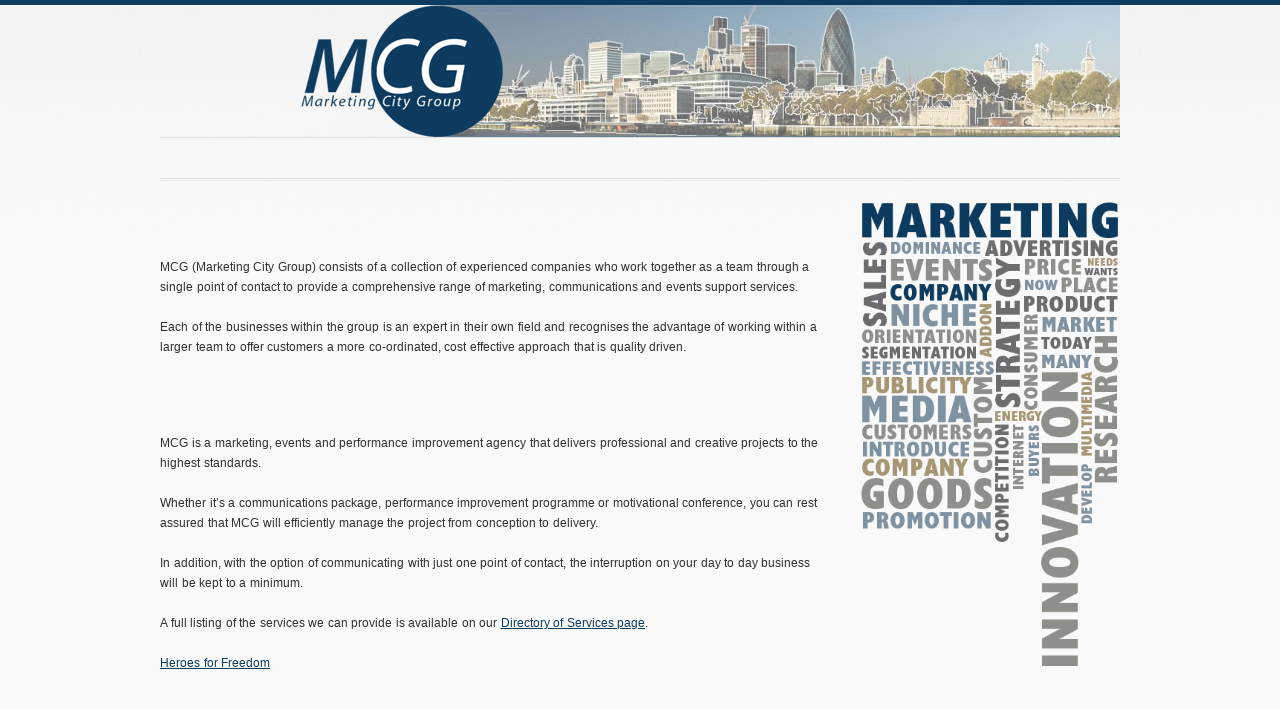

--- FILE ---
content_type: text/html; charset=UTF-8
request_url: http://marketingcitygroup.com/
body_size: 8822
content:
<!DOCTYPE html>
<!--[if lt IE 7]>  <html class="ie ie6 lte9 lte8 lte7" dir="ltr" lang="en-US" prefix="og: https://ogp.me/ns#"> <![endif]-->
<!--[if IE 7]>     <html class="ie ie7 lte9 lte8 lte7" dir="ltr" lang="en-US" prefix="og: https://ogp.me/ns#"> <![endif]-->
<!--[if IE 8]>     <html class="ie ie8 lte9 lte8" dir="ltr" lang="en-US" prefix="og: https://ogp.me/ns#"> <![endif]-->
<!--[if IE 9]>     <html class="ie ie9 lte9" dir="ltr" lang="en-US" prefix="og: https://ogp.me/ns#"> <![endif]-->
<!--[if gt IE 9]>  <html> <![endif]-->
<!--[if !IE]><!--> <html dir="ltr" lang="en-US" prefix="og: https://ogp.me/ns#"> <!--<![endif]-->
<head>
<meta charset="UTF-8" />

<link rel="profile" href="http://gmpg.org/xfn/11" />
<link rel="pingback" href="http://marketingcitygroup.com/xmlrpc.php" />
<link rel="stylesheet" href="http://marketingcitygroup.com/wp-content/themes/mysitemyway/elegance/shortcodes.css" type="text/css" media="screen" />
<link rel="stylesheet" href="http://marketingcitygroup.com/wp-content/themes/mysitemyway/elegance/style.css" type="text/css" media="screen" />
<link rel="stylesheet" href="/wp-content/blogs.dir/39/files/styles/97fcda15e57a4e7eecbe55eac04d56f9muskin_mcg.css" type="text/css" media="screen" />
	
<!--[if IE 6]> <link rel="stylesheet" type="text/css" href="http://marketingcitygroup.com/wp-content/themes/mysitemyway/elegance/styles/_ie/ie6.css"> <![endif]-->
<!--[if IE 7]> <link rel="stylesheet" type="text/css" href="http://marketingcitygroup.com/wp-content/themes/mysitemyway/elegance/styles/_ie/ie7.css"> <![endif]-->
<!--[if IE 8]> <link rel="stylesheet" type="text/css" href="http://marketingcitygroup.com/wp-content/themes/mysitemyway/elegance/styles/_ie/ie8.css"> <![endif]-->
<style type="text/css">
.site_logo img {
    height: 100px;
    margin-top: -11px;
}

.jqueryslidemenu a {
    padding: 8px 26px 8px 0;
}

#fancy_search {
    display: none;
}

.jqueryslidemenu {
    text-transform: none;
    letter-spacing: 1.15px;
}

.jqueryslidemenu span {
    color: #0e3c60 !important;
    font-weight: bold !important;
}



.site_logo img {
    height: 132px;
    margin-top: -15px;
}

#header {
    height: 132px;
}

#content_inner {
    padding-top: 20px;
}
</style>

<script type="text/javascript">
/* <![CDATA[ */
	var imageResize = "timthumb",
	    resizeDisabled = "",
	    assetsUri = "http://marketingcitygroup.com/wp-content/themes/mysitemyway/elegance/images/assets",
            imageNonce = "f7ce38e867";
	document.write('<style type="text/css">.noscript{visibility: hidden;}h1,h2,h3,h4,.jqueryslidemenu a,#intro .intro_title,#intro .teaser,#slider_module+#intro h3,#sidebar .widgettitle,.about_author_title,.share_this_title,.additional_posts_title,.commentlist_title,#reply-title,#comments-title,.blog_tabs,#outro,#outro a,.toggle a,.toggle_accordion a,#content .teaser{opacity: 0;-ms-filter:"progid:DXImageTransform.Microsoft.Alpha(Opacity=0)";}</style>');
/* ]]> */
</script>

		<!-- All in One SEO 4.4.8 - aioseo.com -->
		<title>Marketing City Group</title>
		<meta name="robots" content="max-image-preview:large" />
		<link rel="canonical" href="http://marketingcitygroup.com/" />
		<meta name="generator" content="All in One SEO (AIOSEO) 4.4.8" />
		<meta property="og:locale" content="en_US" />
		<meta property="og:site_name" content="Marketing City Group |" />
		<meta property="og:type" content="article" />
		<meta property="og:title" content="Marketing City Group" />
		<meta property="og:url" content="http://marketingcitygroup.com/" />
		<meta name="twitter:card" content="summary" />
		<meta name="twitter:title" content="Marketing City Group" />
		<script type="application/ld+json" class="aioseo-schema">
			{"@context":"https:\/\/schema.org","@graph":[{"@type":"BreadcrumbList","@id":"http:\/\/marketingcitygroup.com\/#breadcrumblist","itemListElement":[{"@type":"ListItem","@id":"http:\/\/marketingcitygroup.com\/#listItem","position":1,"name":"Home"}]},{"@type":"CollectionPage","@id":"http:\/\/marketingcitygroup.com\/#collectionpage","url":"http:\/\/marketingcitygroup.com\/","name":"Marketing City Group","inLanguage":"en-US","isPartOf":{"@id":"http:\/\/marketingcitygroup.com\/#website"},"breadcrumb":{"@id":"http:\/\/marketingcitygroup.com\/#breadcrumblist"},"about":{"@id":"http:\/\/marketingcitygroup.com\/#organization"}},{"@type":"Organization","@id":"http:\/\/marketingcitygroup.com\/#organization","name":"Marketing City Group","url":"http:\/\/marketingcitygroup.com\/"},{"@type":"WebSite","@id":"http:\/\/marketingcitygroup.com\/#website","url":"http:\/\/marketingcitygroup.com\/","name":"Marketing City Group","inLanguage":"en-US","publisher":{"@id":"http:\/\/marketingcitygroup.com\/#organization"},"potentialAction":{"@type":"SearchAction","target":{"@type":"EntryPoint","urlTemplate":"http:\/\/marketingcitygroup.com\/?s={search_term_string}"},"query-input":"required name=search_term_string"}}]}
		</script>
		<script type="text/javascript" >
			window.ga=window.ga||function(){(ga.q=ga.q||[]).push(arguments)};ga.l=+new Date;
			ga('create', "UA-30924349-1", 'auto');
			ga('send', 'pageview');
		</script>
		<script async src="https://www.google-analytics.com/analytics.js"></script>
		<!-- All in One SEO -->

<link rel='dns-prefetch' href='//secure.gravatar.com' />
<link rel='dns-prefetch' href='//stats.wp.com' />
<link rel='dns-prefetch' href='//v0.wordpress.com' />
<script type="text/javascript">
window._wpemojiSettings = {"baseUrl":"https:\/\/s.w.org\/images\/core\/emoji\/14.0.0\/72x72\/","ext":".png","svgUrl":"https:\/\/s.w.org\/images\/core\/emoji\/14.0.0\/svg\/","svgExt":".svg","source":{"concatemoji":"http:\/\/marketingcitygroup.com\/wp-includes\/js\/wp-emoji-release.min.js?ver=6.3.7"}};
/*! This file is auto-generated */
!function(i,n){var o,s,e;function c(e){try{var t={supportTests:e,timestamp:(new Date).valueOf()};sessionStorage.setItem(o,JSON.stringify(t))}catch(e){}}function p(e,t,n){e.clearRect(0,0,e.canvas.width,e.canvas.height),e.fillText(t,0,0);var t=new Uint32Array(e.getImageData(0,0,e.canvas.width,e.canvas.height).data),r=(e.clearRect(0,0,e.canvas.width,e.canvas.height),e.fillText(n,0,0),new Uint32Array(e.getImageData(0,0,e.canvas.width,e.canvas.height).data));return t.every(function(e,t){return e===r[t]})}function u(e,t,n){switch(t){case"flag":return n(e,"\ud83c\udff3\ufe0f\u200d\u26a7\ufe0f","\ud83c\udff3\ufe0f\u200b\u26a7\ufe0f")?!1:!n(e,"\ud83c\uddfa\ud83c\uddf3","\ud83c\uddfa\u200b\ud83c\uddf3")&&!n(e,"\ud83c\udff4\udb40\udc67\udb40\udc62\udb40\udc65\udb40\udc6e\udb40\udc67\udb40\udc7f","\ud83c\udff4\u200b\udb40\udc67\u200b\udb40\udc62\u200b\udb40\udc65\u200b\udb40\udc6e\u200b\udb40\udc67\u200b\udb40\udc7f");case"emoji":return!n(e,"\ud83e\udef1\ud83c\udffb\u200d\ud83e\udef2\ud83c\udfff","\ud83e\udef1\ud83c\udffb\u200b\ud83e\udef2\ud83c\udfff")}return!1}function f(e,t,n){var r="undefined"!=typeof WorkerGlobalScope&&self instanceof WorkerGlobalScope?new OffscreenCanvas(300,150):i.createElement("canvas"),a=r.getContext("2d",{willReadFrequently:!0}),o=(a.textBaseline="top",a.font="600 32px Arial",{});return e.forEach(function(e){o[e]=t(a,e,n)}),o}function t(e){var t=i.createElement("script");t.src=e,t.defer=!0,i.head.appendChild(t)}"undefined"!=typeof Promise&&(o="wpEmojiSettingsSupports",s=["flag","emoji"],n.supports={everything:!0,everythingExceptFlag:!0},e=new Promise(function(e){i.addEventListener("DOMContentLoaded",e,{once:!0})}),new Promise(function(t){var n=function(){try{var e=JSON.parse(sessionStorage.getItem(o));if("object"==typeof e&&"number"==typeof e.timestamp&&(new Date).valueOf()<e.timestamp+604800&&"object"==typeof e.supportTests)return e.supportTests}catch(e){}return null}();if(!n){if("undefined"!=typeof Worker&&"undefined"!=typeof OffscreenCanvas&&"undefined"!=typeof URL&&URL.createObjectURL&&"undefined"!=typeof Blob)try{var e="postMessage("+f.toString()+"("+[JSON.stringify(s),u.toString(),p.toString()].join(",")+"));",r=new Blob([e],{type:"text/javascript"}),a=new Worker(URL.createObjectURL(r),{name:"wpTestEmojiSupports"});return void(a.onmessage=function(e){c(n=e.data),a.terminate(),t(n)})}catch(e){}c(n=f(s,u,p))}t(n)}).then(function(e){for(var t in e)n.supports[t]=e[t],n.supports.everything=n.supports.everything&&n.supports[t],"flag"!==t&&(n.supports.everythingExceptFlag=n.supports.everythingExceptFlag&&n.supports[t]);n.supports.everythingExceptFlag=n.supports.everythingExceptFlag&&!n.supports.flag,n.DOMReady=!1,n.readyCallback=function(){n.DOMReady=!0}}).then(function(){return e}).then(function(){var e;n.supports.everything||(n.readyCallback(),(e=n.source||{}).concatemoji?t(e.concatemoji):e.wpemoji&&e.twemoji&&(t(e.twemoji),t(e.wpemoji)))}))}((window,document),window._wpemojiSettings);
</script>
<style type="text/css">
img.wp-smiley,
img.emoji {
	display: inline !important;
	border: none !important;
	box-shadow: none !important;
	height: 1em !important;
	width: 1em !important;
	margin: 0 0.07em !important;
	vertical-align: -0.1em !important;
	background: none !important;
	padding: 0 !important;
}
</style>
	<link rel='stylesheet' id='mysite_prettyphoto-css' href='http://marketingcitygroup.com/wp-content/themes/mysitemyway/elegance/lib/scripts/prettyphoto/css/prettyPhoto.css?ver=1.3' type='text/css' media='screen' />
<link rel='stylesheet' id='wp-block-library-css' href='http://marketingcitygroup.com/wp-includes/css/dist/block-library/style.min.css?ver=6.3.7' type='text/css' media='all' />
<style id='wp-block-library-inline-css' type='text/css'>
.has-text-align-justify{text-align:justify;}
</style>
<link rel='stylesheet' id='mediaelement-css' href='http://marketingcitygroup.com/wp-includes/js/mediaelement/mediaelementplayer-legacy.min.css?ver=4.2.17' type='text/css' media='all' />
<link rel='stylesheet' id='wp-mediaelement-css' href='http://marketingcitygroup.com/wp-includes/js/mediaelement/wp-mediaelement.min.css?ver=6.3.7' type='text/css' media='all' />
<style id='classic-theme-styles-inline-css' type='text/css'>
/*! This file is auto-generated */
.wp-block-button__link{color:#fff;background-color:#32373c;border-radius:9999px;box-shadow:none;text-decoration:none;padding:calc(.667em + 2px) calc(1.333em + 2px);font-size:1.125em}.wp-block-file__button{background:#32373c;color:#fff;text-decoration:none}
</style>
<style id='global-styles-inline-css' type='text/css'>
body{--wp--preset--color--black: #000000;--wp--preset--color--cyan-bluish-gray: #abb8c3;--wp--preset--color--white: #ffffff;--wp--preset--color--pale-pink: #f78da7;--wp--preset--color--vivid-red: #cf2e2e;--wp--preset--color--luminous-vivid-orange: #ff6900;--wp--preset--color--luminous-vivid-amber: #fcb900;--wp--preset--color--light-green-cyan: #7bdcb5;--wp--preset--color--vivid-green-cyan: #00d084;--wp--preset--color--pale-cyan-blue: #8ed1fc;--wp--preset--color--vivid-cyan-blue: #0693e3;--wp--preset--color--vivid-purple: #9b51e0;--wp--preset--gradient--vivid-cyan-blue-to-vivid-purple: linear-gradient(135deg,rgba(6,147,227,1) 0%,rgb(155,81,224) 100%);--wp--preset--gradient--light-green-cyan-to-vivid-green-cyan: linear-gradient(135deg,rgb(122,220,180) 0%,rgb(0,208,130) 100%);--wp--preset--gradient--luminous-vivid-amber-to-luminous-vivid-orange: linear-gradient(135deg,rgba(252,185,0,1) 0%,rgba(255,105,0,1) 100%);--wp--preset--gradient--luminous-vivid-orange-to-vivid-red: linear-gradient(135deg,rgba(255,105,0,1) 0%,rgb(207,46,46) 100%);--wp--preset--gradient--very-light-gray-to-cyan-bluish-gray: linear-gradient(135deg,rgb(238,238,238) 0%,rgb(169,184,195) 100%);--wp--preset--gradient--cool-to-warm-spectrum: linear-gradient(135deg,rgb(74,234,220) 0%,rgb(151,120,209) 20%,rgb(207,42,186) 40%,rgb(238,44,130) 60%,rgb(251,105,98) 80%,rgb(254,248,76) 100%);--wp--preset--gradient--blush-light-purple: linear-gradient(135deg,rgb(255,206,236) 0%,rgb(152,150,240) 100%);--wp--preset--gradient--blush-bordeaux: linear-gradient(135deg,rgb(254,205,165) 0%,rgb(254,45,45) 50%,rgb(107,0,62) 100%);--wp--preset--gradient--luminous-dusk: linear-gradient(135deg,rgb(255,203,112) 0%,rgb(199,81,192) 50%,rgb(65,88,208) 100%);--wp--preset--gradient--pale-ocean: linear-gradient(135deg,rgb(255,245,203) 0%,rgb(182,227,212) 50%,rgb(51,167,181) 100%);--wp--preset--gradient--electric-grass: linear-gradient(135deg,rgb(202,248,128) 0%,rgb(113,206,126) 100%);--wp--preset--gradient--midnight: linear-gradient(135deg,rgb(2,3,129) 0%,rgb(40,116,252) 100%);--wp--preset--font-size--small: 13px;--wp--preset--font-size--medium: 20px;--wp--preset--font-size--large: 36px;--wp--preset--font-size--x-large: 42px;--wp--preset--spacing--20: 0.44rem;--wp--preset--spacing--30: 0.67rem;--wp--preset--spacing--40: 1rem;--wp--preset--spacing--50: 1.5rem;--wp--preset--spacing--60: 2.25rem;--wp--preset--spacing--70: 3.38rem;--wp--preset--spacing--80: 5.06rem;--wp--preset--shadow--natural: 6px 6px 9px rgba(0, 0, 0, 0.2);--wp--preset--shadow--deep: 12px 12px 50px rgba(0, 0, 0, 0.4);--wp--preset--shadow--sharp: 6px 6px 0px rgba(0, 0, 0, 0.2);--wp--preset--shadow--outlined: 6px 6px 0px -3px rgba(255, 255, 255, 1), 6px 6px rgba(0, 0, 0, 1);--wp--preset--shadow--crisp: 6px 6px 0px rgba(0, 0, 0, 1);}:where(.is-layout-flex){gap: 0.5em;}:where(.is-layout-grid){gap: 0.5em;}body .is-layout-flow > .alignleft{float: left;margin-inline-start: 0;margin-inline-end: 2em;}body .is-layout-flow > .alignright{float: right;margin-inline-start: 2em;margin-inline-end: 0;}body .is-layout-flow > .aligncenter{margin-left: auto !important;margin-right: auto !important;}body .is-layout-constrained > .alignleft{float: left;margin-inline-start: 0;margin-inline-end: 2em;}body .is-layout-constrained > .alignright{float: right;margin-inline-start: 2em;margin-inline-end: 0;}body .is-layout-constrained > .aligncenter{margin-left: auto !important;margin-right: auto !important;}body .is-layout-constrained > :where(:not(.alignleft):not(.alignright):not(.alignfull)){max-width: var(--wp--style--global--content-size);margin-left: auto !important;margin-right: auto !important;}body .is-layout-constrained > .alignwide{max-width: var(--wp--style--global--wide-size);}body .is-layout-flex{display: flex;}body .is-layout-flex{flex-wrap: wrap;align-items: center;}body .is-layout-flex > *{margin: 0;}body .is-layout-grid{display: grid;}body .is-layout-grid > *{margin: 0;}:where(.wp-block-columns.is-layout-flex){gap: 2em;}:where(.wp-block-columns.is-layout-grid){gap: 2em;}:where(.wp-block-post-template.is-layout-flex){gap: 1.25em;}:where(.wp-block-post-template.is-layout-grid){gap: 1.25em;}.has-black-color{color: var(--wp--preset--color--black) !important;}.has-cyan-bluish-gray-color{color: var(--wp--preset--color--cyan-bluish-gray) !important;}.has-white-color{color: var(--wp--preset--color--white) !important;}.has-pale-pink-color{color: var(--wp--preset--color--pale-pink) !important;}.has-vivid-red-color{color: var(--wp--preset--color--vivid-red) !important;}.has-luminous-vivid-orange-color{color: var(--wp--preset--color--luminous-vivid-orange) !important;}.has-luminous-vivid-amber-color{color: var(--wp--preset--color--luminous-vivid-amber) !important;}.has-light-green-cyan-color{color: var(--wp--preset--color--light-green-cyan) !important;}.has-vivid-green-cyan-color{color: var(--wp--preset--color--vivid-green-cyan) !important;}.has-pale-cyan-blue-color{color: var(--wp--preset--color--pale-cyan-blue) !important;}.has-vivid-cyan-blue-color{color: var(--wp--preset--color--vivid-cyan-blue) !important;}.has-vivid-purple-color{color: var(--wp--preset--color--vivid-purple) !important;}.has-black-background-color{background-color: var(--wp--preset--color--black) !important;}.has-cyan-bluish-gray-background-color{background-color: var(--wp--preset--color--cyan-bluish-gray) !important;}.has-white-background-color{background-color: var(--wp--preset--color--white) !important;}.has-pale-pink-background-color{background-color: var(--wp--preset--color--pale-pink) !important;}.has-vivid-red-background-color{background-color: var(--wp--preset--color--vivid-red) !important;}.has-luminous-vivid-orange-background-color{background-color: var(--wp--preset--color--luminous-vivid-orange) !important;}.has-luminous-vivid-amber-background-color{background-color: var(--wp--preset--color--luminous-vivid-amber) !important;}.has-light-green-cyan-background-color{background-color: var(--wp--preset--color--light-green-cyan) !important;}.has-vivid-green-cyan-background-color{background-color: var(--wp--preset--color--vivid-green-cyan) !important;}.has-pale-cyan-blue-background-color{background-color: var(--wp--preset--color--pale-cyan-blue) !important;}.has-vivid-cyan-blue-background-color{background-color: var(--wp--preset--color--vivid-cyan-blue) !important;}.has-vivid-purple-background-color{background-color: var(--wp--preset--color--vivid-purple) !important;}.has-black-border-color{border-color: var(--wp--preset--color--black) !important;}.has-cyan-bluish-gray-border-color{border-color: var(--wp--preset--color--cyan-bluish-gray) !important;}.has-white-border-color{border-color: var(--wp--preset--color--white) !important;}.has-pale-pink-border-color{border-color: var(--wp--preset--color--pale-pink) !important;}.has-vivid-red-border-color{border-color: var(--wp--preset--color--vivid-red) !important;}.has-luminous-vivid-orange-border-color{border-color: var(--wp--preset--color--luminous-vivid-orange) !important;}.has-luminous-vivid-amber-border-color{border-color: var(--wp--preset--color--luminous-vivid-amber) !important;}.has-light-green-cyan-border-color{border-color: var(--wp--preset--color--light-green-cyan) !important;}.has-vivid-green-cyan-border-color{border-color: var(--wp--preset--color--vivid-green-cyan) !important;}.has-pale-cyan-blue-border-color{border-color: var(--wp--preset--color--pale-cyan-blue) !important;}.has-vivid-cyan-blue-border-color{border-color: var(--wp--preset--color--vivid-cyan-blue) !important;}.has-vivid-purple-border-color{border-color: var(--wp--preset--color--vivid-purple) !important;}.has-vivid-cyan-blue-to-vivid-purple-gradient-background{background: var(--wp--preset--gradient--vivid-cyan-blue-to-vivid-purple) !important;}.has-light-green-cyan-to-vivid-green-cyan-gradient-background{background: var(--wp--preset--gradient--light-green-cyan-to-vivid-green-cyan) !important;}.has-luminous-vivid-amber-to-luminous-vivid-orange-gradient-background{background: var(--wp--preset--gradient--luminous-vivid-amber-to-luminous-vivid-orange) !important;}.has-luminous-vivid-orange-to-vivid-red-gradient-background{background: var(--wp--preset--gradient--luminous-vivid-orange-to-vivid-red) !important;}.has-very-light-gray-to-cyan-bluish-gray-gradient-background{background: var(--wp--preset--gradient--very-light-gray-to-cyan-bluish-gray) !important;}.has-cool-to-warm-spectrum-gradient-background{background: var(--wp--preset--gradient--cool-to-warm-spectrum) !important;}.has-blush-light-purple-gradient-background{background: var(--wp--preset--gradient--blush-light-purple) !important;}.has-blush-bordeaux-gradient-background{background: var(--wp--preset--gradient--blush-bordeaux) !important;}.has-luminous-dusk-gradient-background{background: var(--wp--preset--gradient--luminous-dusk) !important;}.has-pale-ocean-gradient-background{background: var(--wp--preset--gradient--pale-ocean) !important;}.has-electric-grass-gradient-background{background: var(--wp--preset--gradient--electric-grass) !important;}.has-midnight-gradient-background{background: var(--wp--preset--gradient--midnight) !important;}.has-small-font-size{font-size: var(--wp--preset--font-size--small) !important;}.has-medium-font-size{font-size: var(--wp--preset--font-size--medium) !important;}.has-large-font-size{font-size: var(--wp--preset--font-size--large) !important;}.has-x-large-font-size{font-size: var(--wp--preset--font-size--x-large) !important;}
.wp-block-navigation a:where(:not(.wp-element-button)){color: inherit;}
:where(.wp-block-post-template.is-layout-flex){gap: 1.25em;}:where(.wp-block-post-template.is-layout-grid){gap: 1.25em;}
:where(.wp-block-columns.is-layout-flex){gap: 2em;}:where(.wp-block-columns.is-layout-grid){gap: 2em;}
.wp-block-pullquote{font-size: 1.5em;line-height: 1.6;}
</style>
<link rel='stylesheet' id='mappress-css' href='http://marketingcitygroup.com/wp-content/plugins/mappress-pro-google-maps-for-wordpress/css/mappress.css?ver=2.40.3' type='text/css' media='all' />
<link rel='stylesheet' id='jetpack_css-css' href='http://marketingcitygroup.com/wp-content/plugins/jetpack/css/jetpack.css?ver=12.7' type='text/css' media='all' />
<script type='text/javascript' src='http://marketingcitygroup.com/wp-includes/js/jquery/jquery.min.js?ver=3.7.0' id='jquery-core-js'></script>
<script type='text/javascript' src='http://marketingcitygroup.com/wp-includes/js/jquery/jquery-migrate.min.js?ver=3.4.1' id='jquery-migrate-js'></script>
<script type='text/javascript' src='http://marketingcitygroup.com/wp-content/themes/mysitemyway/elegance/lib/scripts/tabs.min.js?ver=1.3' id='mysite_jquery_tools_tabs-js'></script>
<script type='text/javascript' src='http://marketingcitygroup.com/wp-content/themes/mysitemyway/elegance/lib/scripts/custom.js?ver=1.3' id='mysite_custom-js'></script>
<script type='text/javascript' src='http://marketingcitygroup.com/wp-content/themes/mysitemyway/elegance/lib/scripts/cufon-yui.js?ver=1.3' id='mysite_cufon-js'></script>
<script type='text/javascript' src='http://marketingcitygroup.com/wp-content/themes/mysitemyway/elegance/lib/scripts/fonts/segan.js?ver=1.3' id='mysite_segan-js'></script>
<script type='text/javascript' src='http://marketingcitygroup.com/wp-content/themes/mysitemyway/elegance/lib/scripts/fonts/bebas.js?ver=1.3' id='mysite_bebas-js'></script>
<link rel="https://api.w.org/" href="http://marketingcitygroup.com/wp-json/" /><link rel="EditURI" type="application/rsd+xml" title="RSD" href="http://marketingcitygroup.com/xmlrpc.php?rsd" />
<meta name="generator" content="WordPress 6.3.7" />
<link rel='shortlink' href='https://wp.me/2mTm5' />
<script src='http://sites.primexeon.com/?dm=1e09a5e2fdd17ee63d5e04b7a1d06c86&amp;action=load&amp;blogid=39&amp;siteid=1&amp;t=1633577138&amp;back=http%3A%2F%2Fmarketingcitygroup.com%2F' type='text/javascript'></script>	<style>img#wpstats{display:none}</style>
		<script type="text/javascript">/* <![CDATA[ */jQuery(document).ready(function() {var search = jQuery('#fancy_search'),searchField = search.find('input.text');var hoverConfigSearch = {interval:100,timeout:2000,over:function(){jQuery(searchField).css('display', 'block');searchField.animate({width:160}, 400, 'easeInOutQuad').focus();},out:function(){searchField.animate({width:0}, 400, 'easeInOutQuad', function(){ jQuery(searchField).css('display', 'none') } ).blur();}};search.hoverIntent(hoverConfigSearch);});/* ]]> */</script></head>

<body class="is_home right_sidebar no_footer">
<div class="multibg"><div class="multibg"></div></div>
<div id="body_inner">
	
<div id="header">
		<div id="header_inner">
			
		<div class="logo"><a rel="home" href="http://marketingcitygroup.com/" class="site_logo"><img src="/files/2012/04/banner1.png" alt="Marketing City Group"  /></a></div><!-- .logo --></div><!-- #header_inner -->
	</div><!-- #header -->
	
<div id="primary_menu"><div class="jqueryslidemenu"><ul id="menu-main" class=""><li id="menu-item-29" class="menu-item menu-item-type-custom menu-item-object-custom current-menu-item current_page_item"><a href="/"><span>Home</span></a></li>
<li id="menu-item-9" class="menu-item menu-item-type-post_type menu-item-object-page"><a href="http://marketingcitygroup.com/marketing-services/"><span>Marketing Services</span></a></li>
<li id="menu-item-12" class="menu-item menu-item-type-post_type menu-item-object-page"><a href="http://marketingcitygroup.com/event-management/"><span>Event Management</span></a></li>
<li id="menu-item-15" class="menu-item menu-item-type-post_type menu-item-object-page"><a href="http://marketingcitygroup.com/corporate-social-responsibility/"><span>CSR</span></a></li>
<li id="menu-item-18" class="menu-item menu-item-type-post_type menu-item-object-page"><a href="http://marketingcitygroup.com/media-services/"><span>Media Services</span></a></li>
<li id="menu-item-21" class="menu-item menu-item-type-post_type menu-item-object-page"><a href="http://marketingcitygroup.com/training-and-personal-development/"><span>Training</span></a></li>
<li id="menu-item-24" class="menu-item menu-item-type-post_type menu-item-object-page"><a href="http://marketingcitygroup.com/directory-of-services/"><span>Directory of Services</span></a></li>
<li id="menu-item-27" class="menu-item menu-item-type-post_type menu-item-object-page"><a href="http://marketingcitygroup.com/contact/"><span>Contact</span></a></li>
</ul></div><div class="clearboth"></div><div id="fancy_search" class="search_hidden"><form method="get" action="http://marketingcitygroup.com/"><input class="text" name="s" id="s" style="width:0px;margin:0;display:none;" /><input type="submit" value="submit" class="submit" /></form></div></div><!-- #primary_menu --><div id="content">
		<div id="content_inner">
			
			<div id="main">
				<div id="main_inner">
					<div class="page"><h1>Who We Are</h1>
<p>MCG (Marketing City Group) consists of a collection of experienced companies who work together as a team through a single point of contact to provide a comprehensive range of marketing, communications and events support services.</p>
<p>Each of the businesses within the group is an expert in their own field and recognises the advantage of working within a larger team to offer customers a more co-ordinated, cost effective approach that is quality driven.</p>
<h1>What We Do</h1>
<p>MCG is a marketing, events and performance improvement agency that delivers professional and creative projects to the highest standards.</p>
<p>Whether it’s a communications package, performance improvement programme or motivational conference, you can rest assured that MCG will efficiently manage the project from conception to delivery.</p>
<p>In addition, with the option of communicating with just one point of contact, the interruption on your day to day business will be kept to a minimum.</p>
<p>A full listing of the services we can provide is available on our <a title="Directory of Services" href="/directory-of-services/">Directory of Services page</a>.</p>
<p><a href="http://heroesforfreedom.co.uk/">Heroes for Freedom</a></p>
</div>


		<div class="clearboth"></div>
	</div><!-- #main_inner -->
</div><!-- #main -->


<div id="sidebar">
	<span class="sidebar_top"></span>
		<div id="sidebar_inner">
		
			
			<div id="text-9" class="widget widget_text">			<div class="textwidget"><p><img src="/files/2012/04/tag-cloud1.png" alt="" style="width: 260px" /></p>
</div>
		</div>
					
		</div><!-- #sidebar_inner -->
	<span class="sidebar_bottom"></span>
</div><!-- #sidebar --><div class="clearboth"></div>

	</div><!-- #content_inner -->
</div><!-- #content -->

<div id="footer">
	<div class="multibg">
		<div class="multibg"></div>
	</div>
	<div id="footer_inner">
		</div> <!-- #footer_inner -->
	</div><!-- #footer -->

<div id="sub_footer"><div id="sub_footer_inner"><div class="copyright_text">Copyright &copy; 2012 Marketing City Limited. All Rights Reserved. <a href="http://www.primexeon.com/website-development/website-design-cambridge/">Website designed & Managed by PrimeXeon</a> <a href="/privacy-policy">Privacy Policy</a></div></div><!-- #sub_footer_inner --></div><!-- #sub_footer --></div><!-- #body_inner -->

<script type='text/javascript' src='http://marketingcitygroup.com/wp-content/themes/mysitemyway/elegance/lib/scripts/prettyphoto/js/jquery.prettyPhoto.js?ver=1.3' id='mysite_prettyphoto-js'></script>
<script defer type='text/javascript' src='https://stats.wp.com/e-202604.js' id='jetpack-stats-js'></script>
<script id="jetpack-stats-js-after" type="text/javascript">
_stq = window._stq || [];
_stq.push([ "view", {v:'ext',blog:'35008677',post:'0',tz:'0',srv:'marketingcitygroup.com',j:'1:12.7'} ]);
_stq.push([ "clickTrackerInit", "35008677", "0" ]);
</script>
<script type="text/javascript">/* <![CDATA[ */var ua = jQuery.browser;if( (!ua.msie) || (ua.version.substring(0,1) != '6' && ua.msie) ){Cufon.now();Cufon.replace('h1', { fontFamily: 'segan' });Cufon.replace('h2', { fontFamily: 'segan' });Cufon.replace('h3', { fontFamily: 'bebas' });Cufon.replace('h4', { fontFamily: 'segan' });Cufon.replace('.jqueryslidemenu>ul>li>a', { fontFamily: 'segan' });jQuery('.jqueryslidemenu>ul>li').hover(function(e) {if( e.type == 'mouseenter' ) {if( !jQuery(this).hasClass('cufon') ) {id = jQuery(this).attr('id');_class = jQuery(this).attr('class');if(id){Cufon.replace('#'+id+' a', { fontFamily: 'segan' });}else if(_class){classMatch = _class.match(/page-item-([0-9]*)/);Cufon.replace('.'+classMatch[0]+' a', { fontFamily: 'segan' });}jQuery(this).addClass('cufon');}}});Cufon.replace('#intro .intro_title', { fontFamily: 'segan' });Cufon.replace('#intro .teaser', { fontFamily: 'segan' });Cufon.replace('#slider_module+#intro h3', { fontFamily: 'segan' });Cufon.replace('#sidebar .widgettitle,.about_author_title,.share_this_title,.additional_posts_title,.commentlist_title,#reply-title,#comments-title,.blog_tabs', { fontFamily: 'segan' });Cufon.replace('#outro,#outro a', { fontFamily: 'segan' });Cufon.replace('.toggle a,.toggle_accordion a', { fontFamily: 'segan' });Cufon.replace('#content .teaser', { fontFamily: 'segan' });if ( ua.msie && ua.version.substring(0,1) == '8' ){jQuery('h1,h2,h3,h4,.jqueryslidemenu a,#intro .intro_title,#intro .teaser,#slider_module+#intro h3,#sidebar .widgettitle,.about_author_title,.share_this_title,.additional_posts_title,.commentlist_title,#reply-title,#comments-title,.blog_tabs,#outro,#outro a,.toggle a,.toggle_accordion a,#content .teaser').css('-ms-filter', '').css('filter', '');}else if( ua.msie && ua.version.substring(0,1) >= '9' ){jQuery('h1,h2,h3,h4,.jqueryslidemenu a,#intro .intro_title,#intro .teaser,#slider_module+#intro h3,#sidebar .widgettitle,.about_author_title,.share_this_title,.additional_posts_title,.commentlist_title,#reply-title,#comments-title,.blog_tabs,#outro,#outro a,.toggle a,.toggle_accordion a,#content .teaser').css('opacity', '1');}else if(!ua.msie){jQuery('h1,h2,h3,h4,.jqueryslidemenu a,#intro .intro_title,#intro .teaser,#slider_module+#intro h3,#sidebar .widgettitle,.about_author_title,.share_this_title,.additional_posts_title,.commentlist_title,#reply-title,#comments-title,.blog_tabs,#outro,#outro a,.toggle a,.toggle_accordion a,#content .teaser').css('opacity', '1');}} /* ]]> */</script><script type="text/javascript">/* <![CDATA[ */jQuery( '.blog_layout1' ).preloader({ imgSelector: '.blog_index_image_load span img', imgAppend: '.blog_index_image_load', oneachload: function(image) { jQuery(image).parent().parent().next().fadeIn(200); } });jQuery( '.blog_layout2' ).preloader({ imgSelector: '.blog_index_image_load span img', imgAppend: '.blog_index_image_load' });jQuery( '.blog_layout3' ).preloader({ imgSelector: '.blog_index_image_load span img', imgAppend: '.blog_index_image_load', oneachload: function(image) { jQuery(image).parent().parent().next().fadeIn(200); } });jQuery( '.single_post_module' ).preloader({ imgSelector: '.blog_index_image_load span img', imgAppend: '.blog_index_image_load', oneachload: function(image) { jQuery(image).parent().parent().next().fadeIn(200); } });jQuery( '.one_column_portfolio' ).preloader({ imgSelector: '.portfolio_img_load span img', imgAppend: '.portfolio_img_load', oneachload: function(image) { jQuery(image).parent().parent().next().fadeIn(200); } });jQuery( '.two_column_portfolio' ).preloader({ imgSelector: '.portfolio_img_load span img', imgAppend: '.portfolio_img_load', oneachload: function(image) { jQuery(image).parent().parent().next().fadeIn(200); } });jQuery( '.three_column_portfolio' ).preloader({ imgSelector: '.portfolio_img_load span img', imgAppend: '.portfolio_img_load', oneachload: function(image) { jQuery(image).parent().parent().next().fadeIn(200); } });jQuery( '.four_column_portfolio' ).preloader({ imgSelector: '.portfolio_img_load span img', imgAppend: '.portfolio_img_load', oneachload: function(image) { jQuery(image).parent().parent().next().fadeIn(200); } });jQuery( '.portfolio_gallery.large_post_list' ).preloader({ imgSelector: '.portfolio_img_load span img', imgAppend: '.portfolio_img_load', oneachload: function(image) { jQuery(image).parent().parent().next().fadeIn(200); } });jQuery( '.portfolio_gallery.medium_post_list' ).preloader({ imgSelector: '.portfolio_img_load span img', imgAppend: '.portfolio_img_load' });jQuery( '.portfolio_gallery.small_post_list' ).preloader({ imgSelector: '.portfolio_img_load span img', imgAppend: '.portfolio_img_load' });jQuery( '#main_inner' ).preloader({ imgSelector: '.portfolio_full_image span img', imgAppend: '.portfolio_full_image' });jQuery( '#main_inner' ).preloader({ imgSelector: '.blog_sc_image_load span img', imgAppend: '.blog_sc_image_load' , oneachload: function(image) { jQuery(image).parent().parent().next().fadeIn(200); } });jQuery( '#main_inner' ).preloader({ imgSelector: '.fancy_image_load span img', imgAppend: '.fancy_image_load' });jQuery( '#intro_inner' ).preloader({ imgSelector: '.fancy_image_load span img', imgAppend: '.fancy_image_load' });/* ]]> */</script>
</body>
</html>

--- FILE ---
content_type: text/css
request_url: http://marketingcitygroup.com/wp-content/themes/mysitemyway/elegance/shortcodes.css
body_size: 9790
content:
/* TOC 
01. COLUMN LAYOUTS ETC.
02. COLOR VARIATION CLASSES
03. FANCY BUTTONS & LINKS 
04. FANCY FORMS
05. FANCY BOXES
06. FANCY IMAGES & GALLERIES
07. FANCY TYPOGRAPHY
08. jQuery TABS
09. jQuery TOGGLES
10. jQuery TOOLTIPS
11. BLOG & PORTFOLIO SHORTCODES
12. WIDGETS
13. MISC SHORTCODES
14. PROGRESSIVE ENHANCEMENTS
*/

/* 
===============================================================================================================
01. COLUMN LAYOUTS ETC.
=============================================================================================================== */

/* Column Layouts 
-------------------------------------------------------------- */
.one_half{width:48%;}
.one_third{width:30.66%;}
.two_third{width:65.33%;}
.one_fourth{width:22%;}
.three_fourth{width:74%;}
.one_fifth{width:16.8%;}
.two_fifth{width:37.6%;}
.three_fifth{width:58.4%;}
.four_fifth{width:79.2%;}
.one_sixth{width:13.33%;}
.five_sixth{width:82.67%;}
.custom_column{position:relative;margin:0;float:left;}
.one_half,.one_third,.two_third,.three_fourth,.one_fourth,.one_fifth,.two_fifth,.three_fifth,.four_fifth,.one_sixth,.five_sixth{position:relative;margin-right:4%;float:left;min-height:1px;margin-bottom:0;}
.last{margin-right:0!important;clear:right;}

/* Clear Floats 
-------------------------------------------------------------- */
.clearboth,.divider_padding{width:100%;height:0px;line-height:0;font-size:0px;clear:both;display:block;}
.divider_padding{padding-bottom:40px}
#intro_inner:after,
#slider_module:after,
.jqueryslidemenu ul:after,
#content_inner:after,
#sidebar_inner:after,
#main_inner:after,
#outro_inner:after,
#footer_inner:after,
#sub_footer_inner:after,
.post_grid:after,
.post_list_module:after,
.single_post_module:after,
.post_nav_module:after,
.share_this_content:after,
.about_author_content:after,
.additional_posts_module:after,
.widget:after,.page:after,
.clearfix:after{content:" ";display:block;height:0;font-size:0;clear:both;visibility:hidden;}

/* 
===============================================================================================================
02. COLOR VARIATION CLASSES
=============================================================================================================== */

/* Backgrounds & Borders 
-------------------------------------------------------------- */
.red{background-color:#700 !important;border-color:#700 !important;}
.orange{background-color:#e98813 !important;border-color:#e98813 !important;}
.yellow{background-color:#f7c808 !important;border-color:#f7c808 !important;}
.green{background-color:#74941f !important;border-color:#74941f !important;}
.olive{background-color:#3a491a !important;border-color:#3a491a !important;}
.teal{background-color:#089 !important;border-color:#089 !important;}
.blue{background-color:#00437f !important;border-color:#00437f !important;}
.deepblue{background-color:#092334 !important;border-color:#092334 !important;}
.purple{background-color:#4b2c5a !important;border-color:#4b2c5a !important;}
.hotpink{background-color:#bc006e !important;border-color:#bc006e !important;}
.slategrey{background-color:#3b424a !important;border-color:#3b424a !important;}
.mauve{background-color:#625b56 !important;border-color:#625b56 !important;}
.pearl{background-color:#ab998f !important;border-color:#ab998f !important;}
.steelblue{background-color:#788794 !important;border-color:#788794 !important;}
.mossgreen{background-color:#717a75 !important;border-color:#717a75 !important;}
.wheat{background-color:#79745d !important;border-color:#79745d !important;}
.coffee{background-color:#372e25 !important;border-color:#372e25 !important;}
.copper{background-color:#6b3c02 !important;border-color:#6b3c02 !important;}
.silver{background-color:#ddd !important;border-color:#d0d0d0 !important;color:#444!important;}
.black{background-color:#111 !important;border-color:#111 !important;}
.white{background-color:#fff !important;border-color:#eee !important;color:#aaa!important;}
.white .colored_box_title{background:none;border-bottom:1px dashed #eee;color:#999;}
.titled_box_title.white{background:url(images/shortcodes/th.png) repeat-x 0 0 #F3F3F3;}
 
/* Icon Variations 
-------------------------------------------------------------- */
.red_sprite{background-image:url(images/shortcodes/sprites/custom_sprite_770000.png) !important;}
.orange_sprite{background-image:url(images/shortcodes/sprites/custom_sprite_e98813.png) !important;}
.yellow_sprite{background-image:url(images/shortcodes/sprites/custom_sprite_f7c808.png) !important;}
.green_sprite{background-image:url(images/shortcodes/sprites/custom_sprite_74941f.png) !important;}
.olive_sprite{background-image:url(images/shortcodes/sprites/custom_sprite_3a491a.png) !important;}
.teal_sprite{background-image:url(images/shortcodes/sprites/custom_sprite_008899.png) !important;}
.blue_sprite{background-image:url(images/shortcodes/sprites/custom_sprite_00437f.png) !important;}
.deepblue_sprite{background-image:url(images/shortcodes/sprites/custom_sprite_092334.png) !important;}
.purple_sprite{background-image:url(images/shortcodes/sprites/custom_sprite_4b2c5a.png) !important;}
.hotpink_sprite{background-image:url(images/shortcodes/sprites/custom_sprite_bc006e.png) !important;}
.slategrey_sprite{background-image:url(images/shortcodes/sprites/custom_sprite_3b424a.png) !important;}
.mauve_sprite{background-image:url(images/shortcodes/sprites/custom_sprite_625b56.png) !important;}
.pearl_sprite{background-image:url(images/shortcodes/sprites/custom_sprite_ab998f.png) !important;}
.steelblue_sprite{background-image:url(images/shortcodes/sprites/custom_sprite_788794.png) !important;}
.mossgreen_sprite{background-image:url(images/shortcodes/sprites/custom_sprite_717a75.png) !important;}
.wheat_sprite{background-image:url(images/shortcodes/sprites/custom_sprite_79745d.png) !important;}
.coffee_sprite{background-image:url(images/shortcodes/sprites/custom_sprite_372e25.png) !important;}
.copper_sprite{background-image:url(images/shortcodes/sprites/custom_sprite_6b3c02.png) !important;}
.silver_sprite{background-image:url(images/shortcodes/sprites/custom_sprite_dddddd.png) !important;}
.black_sprite{background-image:url(images/shortcodes/sprites/custom_sprite_222222.png) !important;}

/* Text Variations 
-------------------------------------------------------------- */
.red_text,.red_sprite a{color:#700 !important;}
.orange_text,.orange_sprite a{color:#e98813 !important;}
.yellow_text,.yellow_sprite a{color:#f7c808 !important;}
.green_text,.green_sprite a{color:#74941f !important;}
.olive_text,.olive_sprite a{color:#3a491a !important;}
.teal_text,.teal_sprite a{color:#089 !important;}
.blue_text,.blue_sprite a{color:#00437f !important;}
.deepblue_text,.deepblue_sprite a{color:#092334 !important;}
.purple_text,.purple_sprite a{color:#4b2c5a !important;}
.hotpink_text,.hotpink_sprite a{color:#bc006e !important;}
.slategrey_text,.slategrey_sprite a{color:#3b424a !important;}
.mauve_text,.mauve_sprite a{color:#625b56 !important;}
.pearl_text,.pearl_sprite a{color:#ab998f !important;}
.steelblue_text,.steelblue_sprite a{color:#788794 !important;}
.mossgreen_text,.mossgreen_sprite a{color:#717a75 !important;}
.wheat_text,.wheat_sprite a{color:#79745d !important;}
.coffee_text,.coffee_sprite a{color:#372e25 !important;}
.copper_text,.copper_sprite a{color:#6b3c02 !important;}
.silver_text,.silver_sprite a{color:#ddd !important;}
.black_text,.black_sprite a{color:#111 !important;}

/* 
===============================================================================================================
03. FANCY BUTTONS & LINKS
=============================================================================================================== */

/* Fancy Buttons 
-------------------------------------------------------------- */
.button_link,.fancy_button,#searchsubmit,#submit{background:url(images/shortcodes/button_overlay.png) repeat-x 0 0 #111;text-transform:uppercase;border:1px solid #111;margin:5px 10px 5px 0;display:inline-block;letter-spacing:1px;padding:10px 30px;line-height:15px;font-size:12px;color:#f8f8f8;}
.button_link:hover,.fancy_button:hover,#searchsubmit:hover,#submit:hover{text-decoration:none!important;cursor:pointer;color:#fff;}
.fancy_button::-moz-focus-inner{border:0;padding:0;}
.small_button{line-height:10px;font-size:10px;padding:8px 15px 7px;}
.large_button,.call_to_action{font-size:18px;padding:15px 40px;}

/* Fancy Links 
-------------------------------------------------------------- */
.email_link{padding-left:22px;margin-right:10px;background:url(images/shortcodes/sprites/custom_sprite_dddddd.png) no-repeat -340px -283px;}
.twitter_link{padding-left:22px;margin-right:10px;background:url(images/shortcodes/sprites/custom_sprite_dddddd.png) no-repeat -659px -85px;}
.download_link{padding-left:22px;margin-right:10px;background:url(images/shortcodes/sprites/custom_sprite_dddddd.png) no-repeat -262px -363px;}
.fancy_link{margin-right:10px;display:inline-block;}
.fancy_link:hover{text-decoration:underline;}
.download_link:hover,.email_link:hover,.download_link:hover{text-decoration:underline!important;}

/* Simple Form Styles 
-------------------------------------------------------------- */
.textfield,.password,#s{border:1px solid #eee;background:transparent;padding:10px;}
.textarea,#comment{border:1px solid #eee;background:transparent;padding:10px;width:97%;}
.textfield_label{display: inline-block;margin-left: 10px;}
#commentform p{margin-bottom:10px;}
#footer #s,#footer .textfield,#footer .password,#footer .textarea{background:url(images/shortcodes/dark_opacity_strip.png) repeat-x 0 85%;border-color:rgba(0,0,0,0.15) rgba(0,0,0,0.06) rgba(255,255,255,0.15) rgba(0,0,0,0.06);border-style:solid;border-width:1px;color:inherit;overflow:hidden;}
#footer .textarea{background-position: 0 90%;} 
#footer #s:focus,#footer .textfield:focus,#footer .textarea:focus{opacity:.8;}

/* Search Widget 
-------------------------------------------------------------- */
#searchsubmit{font-size:11px;margin-right:0;padding: 10px 18px;}
.screen-reader-text{display:none;}

/* 
===============================================================================================================
04. FANCY FORMS SHORTCODE
=============================================================================================================== */

/* Forms Shortcode
-------------------------------------------------------------- */
.mysite_form_row{margin-bottom:10px;}
.mysite_form_row label:first-child{display:block;}
.radio_row label:first-child,.checkbox_row label:first-child{display:inline-block;padding-right:10px;}
.mysite_required,.mysite_name_required,.mysite_email_required,.mysite_zip_required,.mysite_date_required{display:none;}
.mysite_form .checkbox{float:left;}
.mysite_form .textfield{width:200px;}
.mysite_form .textarea{width:80%;}
.radio_label{padding-right:10px;}
.mysite_form .checkbox,.mysite_form .radio{width:20px;height:25px;padding:0 5px 0 0;background:url(images/shortcodes/checkbox.png) no-repeat;display:inline-block;vertical-align:middle;line-height:25px;}
.mysite_form .radio{background:url(images/shortcodes/radio.png) no-repeat;}
.mysite_form .select{background:url(images/shortcodes/select.png) no-repeat right 0;border:1px solid #E0E0E0;color:#aaa;height:35px;line-height:35px;overflow:hidden;padding:0 10px;position:absolute;width:200px;}
.mysite_form select.styled{height:35px!important;width:223px!important;}

/* Contact Form Widget 
-------------------------------------------------------------- */
.mysite_contact_form_widget .name_row label,.mysite_contact_form_widget .email_row label,.mysite_contact_form_widget .captcha_row label{width:30%;float:right;}
.mysite_contact_form_widget .textarea_row label:first-child{display:none;}
.mysite_contact_form_widget .textfield{width:55%;}
.mysite_contact_form_widget .textarea{width:85%;}

/* Required Error
-------------------------------------------------------------- */
.mysite_message.errors{color:#c31b00;padding:15px 20px;margin-bottom:20px;letter-spacing:.3px;background:#ffcccc;border:1px solid #ff9999;}
.mysite_message.errors ul{list-style:none;margin:0;padding:0;}
.mysite_message.errors li{background:url(images/shortcodes/error.png) no-repeat 0 2px;padding-left:22px;}
.required_error{border:1px solid #ff9999!important;}

/*
=============================================================================================================== 
05. FANCY BOXES
=============================================================================================================== */

.colored_box_content,.fancy_box_content,.titled_box_content{position:relative;overflow:hidden;clear:both;padding:20px;}
.colored_box p:last-child,.fancy_box_content p:last-child,.titled_box_content p:last-child{margin-bottom:10px;}

/* Fancy Boxes 
-------------------------------------------------------------- */
.fancy_box{border:1px solid #fff;margin:2px 2px 20px;color:#888;background-color:#f8f8f8;}
.fancy_box_title{font-size:12px;line-height:30px;text-transform:uppercase;letter-spacing:1px;border-bottom:1px solid #fff;margin:0;padding:5px 20px;background:#f3f3f3 url(images/shortcodes/th.png) 0 0 repeat-x;}
.colored_box{background:url(images/shortcodes/button_overlay.png) repeat-x 0 0 #111;border:1px solid #111;margin-bottom:20px;color:#fff;}
.colored_box_title{background:url(images/shortcodes/colored_box_title.png) repeat-x bottom right;padding:10px 20px;}
.titled_box{margin-bottom:20px;color:#888;}
.titled_box_title{background:url(images/shortcodes/button_overlay.png) repeat-x 0 0 #111;border:1px solid #111;padding:10px 20px;}
.titled_box_content{padding:20px;border:1px solid #e5e5e5;margin:0;}
.colored_box_title,.titled_box_title{text-transform:uppercase;letter-spacing:1px;line-height:10px;font-size:11px;color:#fff;margin:0;}

/* Fancy Code & Pre Boxes 
-------------------------------------------------------------- */
code,pre{font-family:"Courier New","Consolas",Courier,monospace;white-space:pre;overflow:auto;font-size:11px;margin-bottom:20px;}
.fancy_code_box,.fancy_pre_box{border:1px solid #eee;margin-bottom:20px;line-height:20px;background:#fff;padding:0 20px;display:block;overflow:auto;}
.fancy_code_box{background:url(images/shortcodes/code.gif) repeat 0 0;border-top:transparent;}

/* Alert Boxes 
-------------------------------------------------------------- */
.download_box,.warning_box,.success_box,.info_box,.note_box{padding:20px 15px 20px 55px;margin-bottom:20px;font-size:14px;letter-spacing:.3px;}
.download_box a,.warning_box a,.success_box a,.info_box a,.note_box a{text-decoration:underline !important;}
.info_box{background:#bfe4f9 url(images/shortcodes/icons/info.png) no-repeat 10px 15px;border:1px solid #68a2cf;}
.note_box{background:#fdebae url(images/shortcodes/icons/notebook.png) no-repeat 10px 15px;border:1px solid #e6c555;}
.warning_box{background:#ffcccc url(images/shortcodes/icons/stop.png) no-repeat 10px 15px;border:1px solid #ff9999;}
.download_box{background:#dee3ab url(images/shortcodes/icons/down_alt.png) no-repeat 10px 15px;border:1px solid #a3c159;}
.info_box,.info_box a{color:#2e6093;}
.note_box,.note_box a{color:#9e660d;}
.warning_box,.warning_box a{color:#c31b00;}
.download_box,.download_box a{color:#5e6f33;}

/* 
===============================================================================================================
06. FANCY IMAGES & GALLERIES
=============================================================================================================== */

/* Framed Images Etc. 
-------------------------------------------------------------- */
.wp-caption{margin-bottom:20px;padding-top:12px;text-align:center;}
.wp-caption-text{margin-bottom:0px;text-align:center;}
.single_post_image a,.single_post_image a:hover,
.post_grid_image a,.post_grid_image a:hover,
.post_list_image a,.post_list_image a:hover,
.positioning a,.positioning a:hover,
.fancy_image_load,.fancy_image_load:hover{text-decoration:none!important;}

/* Image Effect
-------------------------------------------------------------- */
.shadow_frame{display:inline-block;position:relative;}
.shadow_frame img{display:block;margin:0 auto;position:relative;}
.transparent_frame{position:relative;display:inline-block;}
.transparent_border{position:absolute;top:0;left:0;border:5px solid #000;opacity:.15;width:290px;height:217px;}

/* Fancy Images
-------------------------------------------------------------- */
.fancy_images{margin-left:-20px;}
.fancy_image{float:left;margin-left:20px;margin-bottom:20px;}
 
/* Nivo Slider Shortcode
-------------------------------------------------------------- */
.nivoSlider{position:relative;}
.nivoSlider img{position:absolute;top:0px;left:0px;}
.nivoSlider a.nivo-imageLink{position:absolute;top:0px;left:0px;width:100%;height:100%;border:0;padding:0;margin:0;z-index:6;display:none;}
.nivo-slice{display:block;position:absolute;z-index:5;height:100%;}
.nivo-box{display:block;position:absolute;z-index:5;}
.nivo-caption{position:absolute;left:0px;bottom:0px;background:#000;color:#fff;opacity:0.8;width:100%;z-index:8;}
.nivo-caption p{padding:10px 20px;margin:0;}
.nivo-caption a{display:inline !important;}
.nivo-html-caption{display:none;}
.nivo-controlNav{float:right;padding:10px;}
.nivo-controlNav a{position:relative;z-index:9;cursor:pointer;display:block;width:22px;height:22px;background:url(images/sliders/nivo_bullets.png) no-repeat;text-indent:-9999px;border:0;margin-right:3px;float:left;}
.nivo-controlNav a.active{font-weight:bold;background-position:0 -22px;}
.nivo-directionNav a{position:absolute;top:45%;z-index:9;cursor:pointer;display:block;width:40px;height:40px;background:url(images/sliders/nivo_arrows.png) no-repeat;text-indent:-9999px;border:0;}
a.nivo-nextNav{background-position:-40px 0;right:15px;}
a.nivo-prevNav{left:15px;}


/* PNG Preloaders
-------------------------------------------------------------- */
.post_list_image,.mysite_form_row,.mysite_nivo_sc{position:relative;}
.mysite_preloader,.mysite_preloader_large{position:absolute;top:50%;margin-top:-17px;left:50%;margin-left:-17px;}
.mysite_preloader img,.mysite_preloader_large img,.mysite_contact_feedback img{height:35px;width:35px;padding:0!important;margin:0!important;outline:none!important;border:none!important;background-color:transparent!important;}
.mysite_contact_feedback{display:none;vertical-align:top;margin-left:0px;margin-top:10px;height:30px;overflow:hidden;}
.mysite_contact_feedback img{width:16px;height:30px;background-position:bottom left;}
.mysite_preloader img{width:26px;height:26px;}


/* 
===============================================================================================================
07. FANCY TYPOGRAPHY
=============================================================================================================== */

/* Fancy Lists 
-------------------------------------------------------------- */
.fancy_list,.sitemap_list{padding-left:0;}
.fancy_list li,.sitemap_list li{padding-left:22px;list-style:none;margin-top:5px;background:url(images/shortcodes/sprites/custom_sprite_dddddd.png) no-repeat -303px -320px;}
.fancy_list .comment_list{background:url(images/shortcodes/sprites/custom_sprite_dddddd.png) no-repeat -380px -241px;}
.fancy_list .bullet_list{background:url(images/shortcodes/sprites/custom_sprite_dddddd.png) no-repeat -67px -557px;}
.fancy_list .check_list{background:url(images/shortcodes/sprites/custom_sprite_dddddd.png) no-repeat -461px -161px;}
.fancy_list .minus_list{background:url(images/shortcodes/sprites/custom_sprite_dddddd.png) no-repeat -101px -518px;}
.fancy_list .plus_list{background:url(images/shortcodes/sprites/custom_sprite_dddddd.png) no-repeat -141px -478px;}
.fancy_list .star_list{background:url(images/shortcodes/sprites/custom_sprite_dddddd.png) no-repeat -581px -41px;}
.fancy_list .arrow_list{background:url(images/shortcodes/sprites/custom_sprite_dddddd.png) no-repeat -303px -320px;}
.fancy_list .circle_arrow{background:url(images/shortcodes/sprites/custom_sprite_dddddd.png) no-repeat -619px -2px;}
.fancy_list .triangle_arrow{background:url(images/shortcodes/sprites/custom_sprite_dddddd.png) no-repeat -500px -124px;}
.sitemap_list .children{padding-left:0;}

/* Dropcaps 
-------------------------------------------------------------- */
.dropcap,.dropcap3,.dropcap4{text-align:center;float:left;color:#fff;}
.dropcap {background:url(images/shortcodes/sprites/custom_sprite_dddddd.png) no-repeat -7px -343px;margin:0 10px -5px 0;line-height:42px;font-size:25px;height:44px;width:40px;}
.dropcap4{background:url(images/shortcodes/button_overlay.png) repeat-x 0 0 #111;border:1px solid #111;line-height:35px;margin:0 10px 0 0;font-size:17px;height:35px;width:35px;}
.dropcap3{background:url(images/shortcodes/sprites/custom_sprite_dddddd.png) no-repeat -6px -406px;line-height:35px;margin-right:5px;font-size:15px;height:40px;width:40px;}
.dropcap2{display:block;float:left;font-size:40px;line-height:40px;margin:0 8px -5px 0;}

/* Pullquotes 
-------------------------------------------------------------- */
.pullquote,.pullquote2,.pullquote3,.pullquote4{display:inline-block;float:left;margin-right:4%;margin-top:20px!important;margin-bottom:20px!important;width:40%;}
.pullquote,.pullquote2,.pullquote3{font-family:"Times New Roman",Georgia,Times,serif;letter-spacing:-.5px;font-size:22px;line-height:30px;}
.pullquote{border:1px solid #fff;padding:19px;}
.pullquote2{border-left:3px solid;font-size:16px;line-height:25px;letter-spacing:0;padding:0 0 0 17px;width:36%;}
.pullquote3{border-top:4px double #e0e0e0;border-bottom:4px double #e0e0e0;padding:22px 0;margin-top:20px !important;}
.pullquote4{background:url(images/shortcodes/button_overlay.png) repeat-x 0 0 #111;border:1px solid #111;color:#f8f8f8;padding:19px;font-size:14px;}
.quotes:before{content:'\201C';font-weight:bold;margin-right:5px;font-size:150%;display:inline;vertical-align:middle;}
.quotes:after{content:'\201D';font-weight:bold;margin-left:5px;font-size:150%;display:inline;vertical-align:middle;}
.pullquote.aligncenter,.pullquote2.aligncenter,.pullquote3.aligncenter,.pullquote4.aligncenter{float:none;text-align:left;width:auto;display:block;}
.pullquote.alignleft,.pullquote.aligncenter{margin-left:2px;}
.pullquote.alignright,.pullquote.aligncenter{margin-right:2px;}

/* Blockquotes 
-------------------------------------------------------------- */
blockquote{font-size:14px;margin:20px 0;padding:5px 5px 5px 45px;background:url(images/shortcodes/sprites/custom_sprite_dddddd.png) no-repeat 0 -619px;}
blockquote p{margin-bottom:0;}
cite{font-size:10px;color:#aaa;}

/* Fancy Tables 
-------------------------------------------------------------- */
.minimal_table,.fancy_table{border-collapse:separate;margin-bottom:20px;border-spacing:0;width:100%;vertical-align:middle;}
.minimal_table th{background:#333;color:#fff;font-size:11px;padding:10px 20px;text-transform:uppercase;letter-spacing:1px;font-weight:normal;vertical-align:middle;text-align:left;}
.minimal_table td{padding:10px 20px;border-bottom:1px solid #e9e9e9;}
.fancy_table{width:99%;border:1px solid #fff;}
.fancy_table th{letter-spacing:1px;font-weight:normal;vertical-align:middle;border-bottom:1px solid #fff;background:#f3f3f3 url(images/shortcodes/th.png) 0 0 repeat-x;text-align:center;padding:15px 20px;text-shadow:1px 1px 1px #fff;font-size:14px;}
.fancy_table td{padding:10px 20px;border-top:1px solid #eee;text-align:center;}
.fancy_table tr:hover{background:#f3f3f3 url(images/shortcodes/th.png) 0 0 repeat-x;}
.fancy_table th:first-child,.fancy_table td:first-child{text-align:left;padding-left:30px;}

/* Highlight Styles 
-------------------------------------------------------------- */
.highlight{padding:2px 6px;color:#fff;background:#111;}
.highlight2{padding:1px;border-bottom:1px dashed;font-style:italic;}

/* Fancy Headers 
-------------------------------------------------------------- */
.fancy_header{margin-bottom:20px;padding-bottom:0;background-image:none;}
.fancy_header span{background-color:#888;color:#fff;font-size:11px;letter-spacing:2px;padding:4px 12px;text-transform:uppercase;background-image:none!important;}
.fancy_header3{background:url(images/shortcodes/stripes.png) repeat 0 0;clear:both;line-height:12px;margin:14px 0;padding-left:0;}
.fancy_header3 span{background-color:#f9f9f9;color:#888;font-size:12px;letter-spacing:1px;padding-right:5px;text-transform:uppercase;}
.fancy_header2{margin-bottom:30px;display:block;position:relative;text-align:center;}
.fancy_header2 span{text-shadow:0 1px 1px #fff;border:4px solid #eee;border:4px solid rgba(0,0,0,0.02);color:#c5c5c5;color:rgba(0,0,0,0.15);background:url(images/shortcodes/fancy_header2.jpg) repeat 0 center;font-family:georgia;font-size:20px;line-height:30px;font-style:italic;display:block;padding:70px 20px;overflow:hidden;}
.fancy_header2 span:first-line{font-size:60px;line-height:100%;}
.fancy_header2 span small{font-size:90%;}
.fancy_header2 span br{margin-bottom:10px;}

/* Fancy Dividers 
-------------------------------------------------------------- */
.divider{background:url(images/shortcodes/inset_line.png) left center no-repeat;clear:both;display:block;height:20px;margin:30px 0;text-align:right;width:100%;}
.top{background-position:right center;}
.top a{color:#ccc;display:block;font-size:8px;line-height:18px;text-decoration:none;}
.top a:hover{text-decoration:none;}
hr{margin-top:20px;margin-bottom:19px;background:#eee;color:#eee;border:none;height:1px;}

/* 
===============================================================================================================
08. TABS
=============================================================================================================== */

.featured_tabs li,.tabs li,.tabs_framed li,.tabs_button li,.tabs_vertical li{padding:0;margin:0;list-style-type:none;float:left;}
.featured_tabs a,.tabs a,.tabs_framed a,.tabs_button a,.tabs_vertical a{display:block;text-decoration:none;position:relative;text-transform:uppercase;letter-spacing:1px;font-size:10px;line-height:10px;}

/* Tabs 
-------------------------------------------------------------- */
.tabs{padding:5px 1px;margin:0;list-style-type:none;height:30px;background:url(images/shortcodes/divider_shadow_inset.png) no-repeat right 32px;border-bottom:1px solid #fff;}
.tabs a{height:25px;margin-right:20px;padding:0 0 10px 1px;}
.tabs a:hover{text-decoration:none;color:#444;}
.tabs a.current{cursor:default;color:#333;cursor:default;background:url(images/shortcodes/up-arrow.png) no-repeat center bottom;}
.tabs_content{display:none;padding:20px 0;}
.tabs_container{margin-bottom:40px;}

/* Framed Tabs 
-------------------------------------------------------------- */
.tabs_framed{padding:0;margin:0;list-style-type:none;clear:left;height:25px;border-bottom:1px solid #E5E5E5;}
.tabs_framed a{border:1px solid #E5E5E5;background:#fafafa;padding:7px 30px;margin-right:2px;color:#ccc;}
.tabs_framed a:hover{text-decoration:none;background:#fff;color:#999;}
.tabs_framed a.current{cursor:default;border-bottom:1px solid #fff;color:#333;background:#fff;}
.tabs_framed_content{display:none;background-color:#fff;border:1px solid #E5E5E5;border-width:0 1px 1px 1px;padding:15px 30px;}
.tabs_framed_container{margin-bottom:40px;}

/* Button Tabs 
-------------------------------------------------------------- */
.tabs_button{padding:0;margin:0;list-style-type:none;height:30px;}
.tabs_button a{padding:5px 0;margin-right:20px;}
.tabs_button a:hover{text-decoration:none;color:#888;}
.tabs_button a.current{cursor:default;color:#eee;padding:5px 15px;cursor:default;background:url(images/shortcodes/button_overlay.png) repeat-x 0 0 #111;border:1px solid #111;}
.tabs_button_content{display:none;padding:20px 0;overflow:visible;}
.tabs_button_container{margin-bottom:20px;}

/* Vertical Tabs 
-------------------------------------------------------------- */
.tabs_vertical,.featured_tabs{padding:0;margin:0;list-style-type:none;text-shadow:0px 1px 1px #fff;font-size:16px;}
.tabs_vertical li,.featured_tabs li{float:none;background:url(images/shortcodes/tab_middle.png) right 0 repeat-y;}
.tabs_vertical li a,.featured_tabs li a{z-index:20;line-height:20px;padding:10px 0;color:#aaa;margin-right:1px;}
.tabs_vertical a:hover,.featured_tabs a:hover{text-decoration:none;color:#888;}
.tabs_vertical_frame,.featured_tabs_frame{float:left;width:240px;margin-bottom:90px;position:relative;}
.tabs_vertical_frame .bg_top,.featured_tabs_frame .bg_top{height:81px;position:absolute;width:100%;}
.tabs_vertical_frame .bg_bottom,.featured_tabs_frame .bg_bottom{background:url(images/shortcodes/tab_bottom.png) right top no-repeat;height:90px;position:absolute;width:100%;}
.tabs_vertical li:first-child,.featured_tabs li:first-child{background:url(images/shortcodes/tab_top.png) right 0 no-repeat;}
.tabs_vertical_content,.featured_tabs_content{display:block;overflow:hidden;padding-left:4%;padding-top:5px;}
.tabs_vertical li.current,.featured_tabs li.current_page_item{background:none;}
.tabs_vertical li.current span,.featured_tabs li.current_page_item span{background:url(images/shortcodes/sprites/custom_sprite_dddddd.png) no-repeat right 1px;display:block;height:26px;margin-top:-13px;position:absolute;right:0;top:50%;width:30px;}

/* 
===============================================================================================================
09. TOGGLES
=============================================================================================================== */

/* Minimal Toggles 
-------------------------------------------------------------- */
.toggle,.toggle_accordion{background:url(images/shortcodes/sprites/custom_sprite_dddddd.png) no-repeat -222px -395px;line-height:30px;margin-bottom:15px;position:relative;padding:0 0 0 30px;}
.toggle a,.toggle_accordion a{color:inherit;display:block;font-size:16px;font-weight:normal;letter-spacing:0.4px;line-height:30px;text-decoration:none;text-transform:none;}
.toggle a:hover,.toggle_accordion a:hover{text-decoration:none;}
.active{background:url(images/shortcodes/sprites/custom_sprite_dddddd.png) no-repeat -182px -434px;}
.toggle_content{clear:both;margin:0 0 20px 30px;overflow:hidden;}

/*optional
.toggle_content{margin:0 0 20px 0;}
.toggle_frame .toggle_content{margin:0 0 20px 30px}
*/

/* Framed Toggles 
-------------------------------------------------------------- */
.toggle_frame{padding:0 20px;padding-top:15px;margin:15px 2px;border:1px solid #fff;background:#f4f4f4;}
.toggle_frame .toggle,.toggle_frame .toggle_accordion{background-position:-141px -474px;}
.toggle_frame .active{background-position:-101px -514px;}
.toggle_frame .toggle_content{border:0;padding:0px;}
.toggle_frame .toggle_content .block{padding:0px;}

/* 
===============================================================================================================
10. TOOLTIPS
=============================================================================================================== */

/* Shared Styles 
-------------------------------------------------------------- */
.ui-cluetip-content{padding:15px 20px;}
#cluetip-close{position:absolute;top:6px;right:6px;font-size:0px;width:16px;height:15px;background:url(images/shortcodes/close_tooltip.png) no-repeat center center transparent;cursor:pointer;}
#cluetip-extra,.entry .tooltip_load{display:none;}

/* Default Skin
-------------------------------------------------------------- */
.cluetip-default{background:url(images/shortcodes/button_overlay.png) repeat-x 0 0 #111;border:1px solid #111;color:#fff;}
.cluetip-default .cluetip-arrows{display:none;position:absolute;top:0;left:-10px;height:0px!important;width:0px!important;background:transparent!important;border:10px solid transparent;}
.clue-right-default .cluetip-arrows{border-right-color:#111;border-left-color:transparent!important;border-top-color:transparent!important;border-bottom-color:transparent!important;margin-left:-10px;}
.clue-left-default .cluetip-arrows{border-right-color:transparent!important;border-left-color:#111;border-top-color:transparent!important;border-bottom-color:transparent!important;left:100%;margin-right:-10px;}
.clue-top-default .cluetip-arrows{border-right-color:transparent!important;border-left-color:transparent!important;border-top-color:#111;border-bottom-color:transparent!important;top:100%;left:50%;margin-left:-10px;}
.clue-bottom-default .cluetip-arrows{border-right-color:transparent!important;border-left-color:transparent!important;border-top-color:transparent!important;border-bottom-color:#111;top:-20px;left:50%;margin-left:-10px;}

/* Minimal Skin
-------------------------------------------------------------- */
.cluetip-minimal{background: #222;border:1px solid #222;color:#ddd;}
.cluetip-minimal .cluetip-arrows{display:none;position:absolute;top:-2px;left:-8px;height:0px!important;width:0px!important;background:transparent!important;border:8px solid transparent;}
.clue-right-minimal .cluetip-arrows{border-right-color:#222;border-left-color:transparent!important;border-top-color:transparent!important;border-bottom-color:transparent!important;margin-left:-8px;}
.clue-left-minimal .cluetip-arrows{border-right-color:transparent!important;border-left-color:#222;border-top-color:transparent!important;border-bottom-color:transparent!important;left:100%;margin-right:-8px;}
.clue-top-minimal .cluetip-arrows{border-right-color:transparent!important;border-left-color:transparent!important;border-top-color:#222;border-bottom-color:transparent!important;top:100%;left:50%;margin-left:-8px;}
.clue-bottom-minimal .cluetip-arrows{border-right-color:transparent!important;border-left-color:transparent!important;border-top-color:transparent!important;border-bottom-color:#222;top:-20px;left:50%;margin-left:-8px;}
.cluetip-minimal .ui-cluetip-content{padding:8px 15px;font-size:11px;line-height:17px;}

/* 
===============================================================================================================
11. BLOG & PORTFOLIO SHORTCODES
=============================================================================================================== */

/* Post Grids 
-------------------------------------------------------------- */
.post_grid{margin-bottom:20px;}
.post_grid_module{position:relative;margin-bottom:40px;}
.post_grid_image{margin-bottom:20px;display:block;}
.post_grid_content{position:relative;}

/* Post Lists 
-------------------------------------------------------------- */
.post_list{margin-bottom:20px;padding-left:0;}
.post_list_module{position:relative;list-style:none;margin:0;padding:0;margin-bottom:40px;}
.post_list_image{float:left;margin-right:4%;}
.post_list_content{overflow:hidden;}
.small_post_list .post_list_module{margin-bottom:20px;}

/* Shared Styles 
-------------------------------------------------------------- */
.post_title a:hover{text-decoration:none!important;}
.post_meta{margin-bottom:10px;font-size:9px;}
.post_meta span{margin-right:5px;}
.post_excerpt{margin-bottom:10px;}

/* Social Media 
-------------------------------------------------------------- */
.mysite_sociable{float:left;margin-right:20px;}

/* Pagenavi 
-------------------------------------------------------------- */
.wp-pagenavi,.paged-navigation{font-size:9px;letter-spacing:1.6px;text-transform:uppercase;clear:both;padding-top:10px;height:40px;text-align:left;}
.wp-pagenavi .pagenavi-pages{margin-right:4px;}
.wp-pagenavi a,.wp-pagenavi .current,.wp-pagenavi .extend,.page-numbers{margin:2px;padding:4px 5px;}
.pagenavi-page,.page-numbers,.wp-pagenavi .current{border:1px solid transparent;}
.paged-navigation .next,.paged-navigation .prev{border:0;background:none;}
.paged-navigation .page-numbers{margin:0;}
.wp-pagenavi .current,.paged-navigation .current{color:#eee;}
.wp-pagenavi a:hover,.paged-navigation a:hover{text-decoration:none;}

/* 
===============================================================================================================
12. WIDGETS
=============================================================================================================== */

.widget li{padding-top:5px;padding-bottom:5px;}
.widget .fancy_list li{padding-top:0;}
.widget li ul{padding-top:5px;}
.textwidget{clear:both;}
.widget_tag_cloud a{padding:4px;}

/* Popular/Related/Recent Posts Widget 
-------------------------------------------------------------- */
.small_post_list .post_title{margin-bottom:0;}
.small_post_list .post_meta{margin-bottom:0;}

/* Twitter Widget 
-------------------------------------------------------------- */
.mysite_twitter_widget ul{list-style:none;padding-left:0;}
.mysite_twitter_widget li{background:url(images/shortcodes/sprites/custom_sprite_dddddd.png) no-repeat -538px -76px;padding-left:28px;}
.mysite_twitter_widget li a{display:block;}

/* Flickr Widget 
-------------------------------------------------------------- */
.flickr_wrap{position:relative;margin-left:-2px;margin-right:-6px;}
.flickr_badge_image{padding:0;float:left;line-height:100%;}
.flickr_badge_image img{padding:4px;margin:2px;}

/* WP Recent Comments 
-------------------------------------------------------------- */
#recentcomments{list-style:none;padding-left:0;}
.recentcomments{list-style:none;padding-left:25px !important;background:url(images/shortcodes/sprites/custom_sprite_dddddd.png) no-repeat -380px -237px;}

/* Contact Us Widget 
-------------------------------------------------------------- */
.contact_widget_name{background:url(images/shortcodes/sprites/custom_sprite_dddddd.png) no-repeat -420px -203px;}
.contact_widget_phone{background:url(images/shortcodes/sprites/custom_sprite_dddddd.png) no-repeat -379px -241px;}
.contact_widget_email{background:url(images/shortcodes/sprites/custom_sprite_dddddd.png) no-repeat -338px -281px;}
.contact_widget_name,.contact_widget_address,.contact_widget_city,.contact_widget_phone,.contact_widget_email{padding-left:25px;display:inline-block}

/* WP Calendar 
-------------------------------------------------------------- */
#wp-calendar{border-collapse:collapse;border-spacing:0;font-size:11px;margin-bottom:20px;text-align:center;vertical-align:middle;width:100%;}
#wp-calendar caption,#wp-calendar th,#wp-calendar td,#wp-calendar tfoot{padding:5px;}
tfoot td{border:none!important;}
#today{font-weight:bold;}
#next{text-align:right;}
#prev{text-align:left;}

/* RSS Widget 
-------------------------------------------------------------- */
.rss-date{color:#bbb;font-size:9px;text-transform:uppercase;letter-spacing:2px;display:block;margin-bottom:5px;}
.widget_rss li a{font-size:14px;display:block;margin-bottom:5px;}
.rssSummary{margin-bottom:5px;}

/* 
===============================================================================================================
13. MISC
=============================================================================================================== */

/* Margins & Padding 
-------------------------------------------------------------- */
.margin0{margin-bottom:0px!important;}
.margin10{margin-bottom:10px!important;}
.margin20{margin-bottom:20px!important;}
.margin30{margin-bottom:30px!important;}
.margin40{margin-bottom:40px!important;}
.margin50{margin-bottom:50px!important;}
.margin60{margin-bottom:60px!important;}
.margin70{margin-bottom:70px!important;}
.margin80{margin-bottom:80px!important;}
.margin90{margin-bottom:90px!important;}
.margin100{margin-bottom:100px!important;}
.margin0,.margin10,.margin20,.margin30,.margin40,.margin50,.margin60,.margin70,.margin80,.margin90,.margin100{clear:both;overflow:hidden;}

/* Video Frames	
-------------------------------------------------------------- */
.video_frame{display:inline-block;}
.video_frame iframe{vertical-align:bottom;}

/* Alignment Shortcodes 
-------------------------------------------------------------- */
.aligncenter{display:block;margin:20px auto;text-align:center;}
.alignright{float:right;margin:5px 0 20px 4%;}
.alignleft{float:left;margin:5px 4% 20px 0;}

/* Misc. Shortcodes 
-------------------------------------------------------------- */
.hidden{display:none;visibility:hidden;}
.fancy_amp{font-family:Baskerville,"Goudy Old Style","Hoefler Text",Palatino,cursive;font-size:130%;font-style:italic;}

/* SyntaxHighlighter
-------------------------------------------------------------- */
.syntaxhighlighter.msmw_syntax{background:#f8f8f8!important;border:1px solid #eee!important;width:99%!important;font-size:12px!important;margin:20px 0 30px!important}
.syntaxhighlighter.msmw_syntax .line{background:#f8f8f8!important;border-bottom:1px solid #eee!important;line-height:20px!important;height:20px!important;color:#222;}
.syntaxhighlighter.msmw_syntax .line.alt1{background:#fefefe!important;}
.syntaxhighlighter.msmw_syntax .line.alt2{background:#f8f8f8!important;}
.syntaxhighlighter.msmw_syntax .gutter .line{border-right:3px solid #eee!important;padding-right:5px!important;padding-left:25px!important;text-align:right!important;color:#afafaf!important;}
.syntaxhighlighter.msmw_syntax textarea{line-height:21px!important;}

/* 
===============================================================================================================
14. PROGRESSIVE ENHANCEMENTS
=============================================================================================================== */

.ui-widget-content,.ui-cluetip-outer{-webkit-border-radius:4px;-moz-border-radius:4px;border-radius:4px;}

/* Transitions
-------------------------------------------------------------- */
#searchsubmit,#submit,.hover_fade,.fancy_link,.fancy_button,.button_link,.tabs_framed a,.top a{opacity:1;
-webkit-transition:all .5s ease;
-moz-transition:all .5s ease;
-o-transition:all .5s ease;
transition:all .5s ease;}
#searchsubmit:hover,#submit:hover,.hover_fade:hover,.fancy_link:hover,.fancy_button:hover,.button_link:hover,.top a:hover{opacity:.7;}

/* Gradients
-------------------------------------------------------------- */
.fancy_table,.titled_box_content,.fancy_box,.pullquote,.toggle_frame {
background-color:#f6f6f6;
background:-webkit-gradient(linear,left top,left bottom,from(#fff),to(#f6f6f6));
background:-moz-linear-gradient(top,#fff,#f6f6f6);
background:-o-linear-gradient(top,#fff,#f6f6f6);
background:linear-gradient(top,#fff,#f6f6f6);}

/* Box Shadows
-------------------------------------------------------------- */
.ui-cluetip-outer{-webkit-box-shadow:0px 1px 4px rgba(0,0,0,.6);-moz-box-shadow:0px 1px 4px rgba(0,0,0,.6);box-shadow:0px 1px 4px rgba(0,0,0,.6);}
.fancy_box_title{-webkit-box-shadow:0 1px 0px rgba(0,0,0,.1);-moz-box-shadow:0 1px 0px rgba(0,0,0,.05);box-shadow:0 1px 0px rgba(0,0,0,.1);}
.fancy_table,.fancy_box,.pullquote,.toggle_frame{-webkit-box-shadow:0 1px 3px rgba(0,0,0,.1);-moz-box-shadow:0 1px 3px rgba(0,0,0,.1);box-shadow:0 1px 3px rgba(0,0,0,.1);}
.fancy_header2 span{-webkit-box-shadow:0 0 1px rgba(0,0,0,0.4) inset;-moz-box-shadow:0 0 1px rgba(0,0,0,0.2) inset;box-shadow:0 0 1px rgba(0,0,0,0.2) inset;}
.tabs_vertical li a,.featured_tabs li a{-webkit-box-shadow:0 1px 0 rgba(255,255,255,0.4),0 -1px 0 rgba(0,0,0,0.04) inset;-moz-box-shadow:0 1px 0 rgba(255,255,255,0.4),0 -1px 0 rgba(0,0,0,0.04) inset;box-shadow:0 1px 0 rgba(255,255,255,0.4),0 -1px 0 rgba(0,0,0,0.04) inset;}
.tabs_vertical li.current a,.featured_tabs li.current_page_item a{-webkit-box-shadow:0 1px 0 rgba(0,0,0,0.04);-moz-box-shadow:0 1px 0 rgba(0,0,0,0.04);box-shadow:0 1px 0 rgba(0,0,0,0.04);}
.cluetip-minimal .ui-cluetip-outer,.mysite_preloader img,.mysite_preloader_large img,.mysite_contact_feedback img{-webkit-box-shadow:none!important;-moz-box-shadow:none!important;box-shadow:none!important;}


--- FILE ---
content_type: text/css
request_url: http://marketingcitygroup.com/wp-content/themes/mysitemyway/elegance/style.css
body_size: 6679
content:
/*
Theme Name: Elegance
Theme URI: http://mysitemyway.com/
Description: A Mysitemyway Premium Wordpress Theme
Author: Mysitemyway
Author URI: http://mysitemyway.com/
Version: 1.3
*/

/*  TOC 
01. GENERAL TYPOGRAPHY 
02. STRUCTURE
	1. Header
	2. Intro & Breadcrumbs
	3. Content
	4. Footer & Subfooter
03. MENU
04. POST LISTS & GRIDS
05. SINGULAR POSTS
06. WIDGETS & SHORTCODES
07. SLIDERS
08. PROGRESSIVE ENHANCEMENTS
	1. Border Radius
	2. Gradients
	3. Box Shadow
	4. Transitions
*/


/*
===============================================================================================================
01. GENERAL TYPOGRAPHY
=============================================================================================================== */

/* Global Reset
-------------------------------------------------------------- */
html,body,div,form,fieldset,input,textarea,h1,h2,h3,h4,h5,h6,p,ul,ol,li{vertical-align:baseline;font-size:100%;padding:0;margin:0;}
h1,h2,h3,h4,h5,h6,p,ul,ol{margin-bottom:20px;}
input,textarea{font-family:inherit;padding:4px;}
img,fieldset{border:0;}
body{letter-spacing:0;word-spacing:.5px;line-height:20px;font-size:12px;}
a,a:hover,a:active,a:focus{text-decoration:none;outline:0 none;-moz-outline-style:none;}
ol{list-style:decimal outside;}
ul{list-style:disc outside;}
ul,ol{padding-left:25px;}
li ol,li ul{margin-bottom:0;}

/* Headers
-------------------------------------------------------------- */
h1,h2,h3,h4,h5{font-weight:normal;}
h1{font-size:41px;line-height:100%;letter-spacing:-.8px;}
h2{font-size:31px;line-height:130%;letter-spacing:-.6px;}
h3{font-size:27px;line-height:150%;letter-spacing:.2px;}
h4{font-size:17px;line-height:150%;color:#333;}
h5{font-size:11px;letter-spacing:2px;text-transform:uppercase;border-bottom:1px dashed #dadada;padding-bottom:5px;margin-bottom:15px;}
h6{font-size:10px;letter-spacing:3px;text-transform:uppercase;font-weight:normal;}
.teaser{line-height:150%;}
h4+h6{margin-top:-10px;}

/* Forms & Buttons 
-------------------------------------------------------------- */
.textfield,.password,.textarea,#s,#comment{background:url(images/textfield.png) 0 0 repeat-x #f9f9f9;border:1px solid #e0e0e0;color:#aaa;}
.textarea,#comment{background-image:url(images/textarea.png);}
.textfield:focus,.password:focus,.textarea:focus,#s:focus,#comment:focus{opacity:.9;}
.password_protect_label{display:none;}
.fancy_button,#searchsubmit,#submit,.button_link{background-position:0 -2px;border-width:2px;font-size:12px;letter-spacing:2px;padding:10px 50px;}
.large_button,.call_to_action{font-size:15px;padding:15px 70px;}
.small_button{font-size:10px;padding:6px 25px;}
#s{width:136px;}
.password_protect_button,#searchsubmit{font-size:10px;padding:9px 16px;position:relative;top:-1px;}
.left_sidebar #sidebar #s{width:105px;}
.left_sidebar #sidebar #searchsubmit{font-size:10px;padding:9px 12px;}

/* Images & Galleria
-------------------------------------------------------------- */
.wp-caption,#content .gallery img,.single_post_image img,.post_grid_image img,.post_list_image img,
.framed,.video_frame,.mysite_flickr_widget img,.avatar,.about_author_module .avatar{border:0px solid #e0e0e0;}
/* galleria */
#body_inner .galleria-container{margin:0;padding:0;background-color:transparent;}
#body_inner .galleria-thumbnails .galleria-image{background:transparent;border:0;}
#body_inner .galleria-stage{top:0!important;left:0!important;right:0!important;bottom:60px!important;}
#body_inner .galleria-thumbnails-container{bottom:0!important;left:0!important;right:0!important;height:50px!important;}

/*
===============================================================================================================
02. STRUCTURE
=============================================================================================================== */

body{position:relative;min-width:998px;}
#body_inner{position:relative;min-width:998px;}
#header_inner,#slider_module,#intro,#breadcrumbs_inner,#content_inner,#outro,#footer_inner,#sub_footer_inner{position:relative;width:960px;margin:0 auto;}

/* Header
-------------------------------------------------------------- */
#header{position:relative;height:110px;}
#header_extras{color:#aaa;float:right;font-size:10px;margin-top:40px;}
.header_links{float:left;font-size:9px;}
.header_links_menu{list-style:none;margin:0;padding:0;}
.header_links li{float:left;padding-left:10px;padding-top:5px;}
.header_links li ul{float:right;margin-right:0px;}
.header_social{float:right;padding-left:5px;}
.header_social .social_icon{float:left;padding-left:5px;}
.header_text{float:right;padding-top:5px;padding-left:10px;}
.logo{position:absolute;top:15px;left:0px;font-size:30px;line-height:90px;letter-spacing:1px;}
.logo a:hover{text-decoration:none;}

/* Intro & Breadcrumbs
-------------------------------------------------------------- */
#intro{margin-bottom:0px;}
#intro_inner{padding:25px 0;}
#intro .intro_title,#intro .teaser,#intro h3{margin-bottom:0;padding:5px 0;}
.teaser{letter-spacing:0.2px;}
#breadcrumbs{margin-top:5px;letter-spacing:0.75px;}
#breadcrumbs .delimiter{padding:0 4px;}

/* Fancy Search
-------------------------------------------------------------- */
#fancy_search{height:26px;position:absolute;right:8px;top:8px;z-index:10000;}
#fancy_search form .submit{background:url(images/fancy_search_icon.png) no-repeat center center;border:0;cursor:pointer;float:right;font-size:1px;height:30px;padding:0;position:relative;text-indent:-999em;width:36px;}
#fancy_search form .text{padding:6px 10px;position:absolute;right:30px;}
.text:focus{outline:none;}

/* Content
-------------------------------------------------------------- */
#content_inner{padding-top:40px;padding-bottom:40px;}
#main{min-height:250px;}
#main_inner{position:relative;}
.right_sidebar #main{float:left;width:700px;}
.right_sidebar #main_inner{margin-right:40px;}
.right_sidebar #sidebar{float:left;width:260px;}
.left_sidebar #main{float:right;width:740px;}
.left_sidebar #main_inner{margin-left:40px;}
.left_sidebar #sidebar{float:right;width:220px;}

/* Footer
-------------------------------------------------------------- */
#outro_inner{padding:30px 0;}
#outro p{margin-bottom:0;padding:10px 0;letter-spacing:.25px;line-height:25px;}
#footer_inner{padding-top:35px;padding-bottom:35px;}
#footer .widgettitle{margin-bottom:10px;text-transform:uppercase;letter-spacing:2px;}
#sub_footer{bottom:0;position:absolute;width:100%;background:url(images/sub_footer.png) repeat-x 0 0;}
#sub_footer a:hover{text-decoration:none;}
#sub_footer_inner{overflow:hidden;padding:8px 0 7px;}
.copyright_text{float:left;}
.footer_links{float:right;}
.footer_links li{float:left;padding-right:12px;}
.footer_links ul{list-style:none;padding:0;margin:0;}
.footer_links ul ul{float:right;margin-right:0px;}
.no_footer #footer{display:none;}
.no_footer #sub_footer{position:relative;}

/*
===============================================================================================================
03. MENU
=============================================================================================================== */

#primary_menu{height:44px;width:960px;margin:0 auto;z-index:2000;position:relative;}
.jqueryslidemenu{top:1px;line-height:20px;text-transform:uppercase;letter-spacing:1.25px;position:relative;}
.jqueryslidemenu a{padding:11px 23px;display:block;}
.jqueryslidemenu a:hover{text-decoration:none;}
.jqueryslidemenu ul{margin:0;padding:0;list-style:none;}
.jqueryslidemenu li{margin:0;padding:0;list-style:none;float:left;display:inline;position:relative;}
.jqueryslidemenu ul ul{width:220px;top:30px;font-size:12px;background:#f9f9f9;border:1px solid #e2e2e2;border-top-color:#e8e8e8;position:absolute;display:block;visibility:hidden;}
.jqueryslidemenu li li{display:list-item;float:none;}
.jqueryslidemenu li li a{width:180px;padding:6px 22px;margin:0;font-size:12px;}
.jqueryslidemenu li li a:hover{background:url(styles/_rgba/black01.png);background:rgba(0,0,0,.01);}
.jqueryslidemenu ul ul ul{top:0px;left:20px;z-index:2001;margin-top:-1px;}
.jqueryslidemenu ul li small{display:none;}

/*
===============================================================================================================
04. POST LISTS & GRIDS
=============================================================================================================== */

.post_grid_module,.post_list_module{margin-bottom:60px;}

/* Specific Layouts
-------------------------------------------------------------- */
.one_column_portfolio .post_grid_content{text-align:center;}
.one_column_portfolio .post_title,.one_column_blog .post_title{font-size:40px;}
.three_column_blog .post_title,.three_column_portfolio .post_title{font-size:22px;margin-bottom:5px;}
.four_column_blog .post_title,.four_column_portfolio .post_title{font-size:20px;margin-bottom:0px;}

/* Comment Bubble
-------------------------------------------------------------- */
.post_grid_content{position:relative;}
.post_title{padding-right:40px;}
.type-portfolio .post_title{padding-right:0;}
.post_comments_bubble{background:url(images/shortcodes/sprites/custom_sprite_dddddd.png) no-repeat -7px -200px;height:30px;position:absolute;right:0;text-align:center;top:4px;width:32px;}
.post_comments_bubble a{color:#eee;font-size:10px;line-height:24px;}
.post_comments_bubble a:hover{color:#fff;text-decoration:none;}
.post_list .post_comments_bubble{top:6px;}

/* Meta
-------------------------------------------------------------- */
.post_meta_bottom,.post_meta_bottom a,.post_meta,.post_meta a{color:#aaa;font-size:9px;letter-spacing:1px;text-transform:capitalize;}
.post_meta em,.post_meta_bottom em{font-style:normal;display:none;}

/* Fancy Meta
-------------------------------------------------------------- */
.post_grid_image{position:relative;}
.fancy_meta{z-index:100;display:block;position:absolute;bottom:20px;max-width:90%;}
.fancy_meta em{font-style:normal;}
.fancy_meta a{color:#fff;}
.fancy_meta a:hover{color:#eee;}
.fancy_meta span{background:#000;clear:both;color:#eee;float:left;font-size:11px;letter-spacing:.25px;margin:1px 0;padding:5px 40px 5px 30px;opacity:.85;}

/* More Link
-------------------------------------------------------------- */
.post_more_link,.fancy_link{font-size:10px;letter-spacing:1px;text-decoration:none;text-transform:uppercase;}

/*
===============================================================================================================
05. SINGULAR POSTS
=============================================================================================================== */

/* Single Post Module
-------------------------------------------------------------- */
.single_post_module{margin-bottom:40px;}
.single_post_image{margin-bottom:30px;display:block;position:relative;}
.single_post_content{position:relative;}
.single_post_module .post_title{padding-right:40px;margin-bottom:20px;}
.single_post_module .post_meta{margin-bottom:20px;}

/* Post Nav Module
-------------------------------------------------------------- */
.post_nav_module{margin-bottom:30px;margin-top:20px;overflow:hidden;clear:both;}
.previous_post{float:left;}
.next_post{text-align:right;}
.post_nav_module a{font-size:10px;letter-spacing:1px;text-decoration:none;text-transform:uppercase;}
.previous_post a:before{content:"\2190";font-size:12px;font-weight:normal;padding-right:4px;}
.next_post a:after{content:"\2192";font-size:12px;font-weight:normal;padding-left:4px;}

/* Share This Module
-------------------------------------------------------------- */
.share_this_module{margin-bottom:30px;}
.share_this_title{margin-bottom:30px;}
.post_sociable{margin-right:10px;}

/* About Author Module
-------------------------------------------------------------- */
.about_author_module{margin-bottom:30px;}
.about_author_title{margin-bottom:30px;}
.author_bio{overflow:hidden;}
.author_name{font-size:14px;display:block;margin-bottom:10px;font-weight:normal;}
.about_author_module .avatar{float:left;margin-right:30px;}
.about_author_module .fancy_link{display:block;margin:10px 0;}

/* Blog Tabs
-------------------------------------------------------------- */
.blog_tabs{height:46px;padding:0;margin:0;list-style-type:none;}
.blog_tabs li{float:left;}
.blog_tabs a{height:46px;margin-right:40px;display:block;text-decoration:none;position:relative;}
.blog_tabs a:hover{color:#888;text-decoration:none;}
.blog_tabs a.current{color:#444;cursor:default;}
.blog_tabs_content{display:none;padding-top:30px;}

/* Additional Posts Module
-------------------------------------------------------------- */
.additional_posts_module .blog_tabs a,.additional_posts_module .blog_tabs{height:42px;}
.additional_posts_module+#comments,.additional_posts_module+#respond{margin-top:0;}
.additional_posts_module,
.additional_posts_module .post_grid_image,
.additional_posts_module .post_grid_module,
.additional_posts_module .post_grid_content,
.additional_posts_module .blog_tabs_content,
.additional_posts_module .blog_tabs_content .post_title{margin:0;padding:0;}
.additional_posts_module .one_fourth{margin:0;width:25%;overflow:hidden;}
.additional_posts_module .post_grid{margin:1px 0;}
.additional_posts_module .post_grid_image img{border:0;padding:0;margin:0;vertical-align:middle;}
.additional_posts_module .post_grid_content .post_title a{display:block;margin:5px 15px!important;color:#fff!important;font-size:11px;line-height:15px;}
.additional_posts_module .post_grid_content{position:absolute;background:#788794;bottom:20px;opacity:0;overflow:hidden;width:90%;}
.additional_posts_module .post_grid_module:hover .post_grid_content{opacity:.85;}
.additional_posts_module .hover_fade_js{opacity:1!important;}

/* Threaded Comments
-------------------------------------------------------------- */
.commentlist{margin:0;padding:0;margin-bottom:30px;}
.commentlist li{padding-left:0;list-style:none;overflow:hidden;clear:both;border-top:1px solid #eee;padding-top:35px;margin-top:35px;}
.commentlist>li:first-child{margin-top:0;padding-top:0;border-top:none;}
.commentlist .children{padding-left:30px;}
.commentlist .avatar{float:left;}
.commentlist cite{font-style:normal;padding-right:15px;font-size:14px;}
.commentlist cite,.commentlist cite a{color:#666;}
.commentlist .date{font-size:9px;letter-spacing:0;line-height:10px;text-transform:uppercase;color:#bbb;}
.comment-text{left:0;min-height:80px;overflow:hidden;padding-left:30px;position:relative;}
.comment-text p{margin-bottom:0;padding-top:20px;}
.comment-text li{border:none!important;padding:2px;margin:0;}
.comment-text ol li{list-style:decimal;overflow:visible;}
.moderation{font-style:italic;font-size:10px;font-weight:bold;}
.commentmetadata{margin-top:20px;}
.commentmetadata a{font-size:10px;letter-spacing:1px;text-decoration:none;text-transform:uppercase;margin-right:10px;}
.commentmetadata a:after{content:"\2192";}

/* Reply Form
-------------------------------------------------------------- */
#commentform #email,#commentform #author,#commentform #url{width:250px;}
#respond{padding-bottom:20px;margin-top:30px;clear:both;}
#commentform{padding-top:20px;}
#comments{margin-top:40px;}
#cancel-comment-reply-link{font-size:9px;padding-left:2px;text-transform:uppercase;line-height:15px;text-transform:none;letter-spacing:.2px;}
#cancel-comment-reply-link:hover{text-decoration:none;background:url(styles/_rgba/black01.png);background:rgba(0,0,0,.01);}

/* Edit Link
-------------------------------------------------------------- */
.edit_link{float:right;margin-bottom:30px;font-size:10px;text-transform:lowercase;}
.edit_link a:before{content:"(";}
.edit_link a:after{content:")";}

/*
===============================================================================================================
06. WIDGETS & SHORTCODE OVERRIDES
=============================================================================================================== */

#sidebar .widgettitle{clear:both;text-align:center;}
#sidebar .widgettitle, .about_author_title,.share_this_title,.additional_posts_title,.commentlist_title,#reply-title,#comments-title,.blog_tabs{text-transform:uppercase;letter-spacing:2px;height:44px;line-height:42px;}
.widget{clear:both;margin-bottom:30px;position:relative;z-index:2;}
.widget ul{margin:0;padding:0;clear:both;list-style:none;overflow:hidden;}
#outro .widget,#intro .widget{margin:0;}

/* 	WP Calendar
-------------------------------------------------------------- */
#wp-calendar{color:#888;background:#f9f9f9;}
#wp-calendar th,#wp-calendar td,#wp-calendar tfoot{border:1px solid #eee;}
#today{background-color:#f4f4f4;}

/* 	Categories, Archives, Etc. 
-------------------------------------------------------------- */
#content .widget_archive li,
#content .widget_categories li,
#content .widget_links li,
#content .widget_nav_menu li,
#content .widget_pages li,
#content .mysite_subnav_widget li,
#content .widget_recent_entries li{padding-left:14px;background:url(images/shortcodes/sprites/custom_sprite_dddddd.png) no-repeat -505px -118px;}
.right_sidebar #sidebar .widget_archive ul,#sidebar .widget_categories ul{margin-left:-10px;}
.right_sidebar #sidebar .widget_archive li,#sidebar .widget_categories li{float:left;width:110px;margin-left:10px;}

/* Twitter 
-------------------------------------------------------------- */
#intro .tweet{background:url(images/twitter.png) no-repeat 0 4px!important; padding-left:35px;display:block;}
#intro .tweet:hover,.mysite_twitter_widget a:hover{text-decoration:none;}
#outro .mysite_twitter_widget li { background:url(images/twitter.png) no-repeat 0 7px!important; padding-left:35px;}

/* MISC
-------------------------------------------------------------- */
.dropcap4,.pullquote4{background-position:0 -8px;border-width:3px;}
.pullquote4{line-height:25px;padding:25px;}
.pullquote{border:4px double #eee;padding:21px;background:transparent;}
.pullquote.alignleft,.pullquote.aligncenter{margin-left:0;}
.tabs_vertical_frame,.featured_tabs_frame{width:220px;}
.featured_tabs_content{padding-left:40px;}

/*
===============================================================================================================
07. SLIDERS
=============================================================================================================== */

#slider_module{position:relative;clear:both;}
.slider_module #intro{border-top:1px solid #fafafa;}
.slider_module #intro_inner{background:none;}
.slider_module #content_inner,
.slider_nav_thumb.no_intro #content_inner{margin-top:1px;border-top:1px solid #e8e8e8;}
/* Fading */
#mysite_fading_slider{margin:0 auto;overflow:hidden;position:relative;}
#fading_slides{cursor:pointer;position:relative;height:460px;width:960px;}
.single_fading_slide{width:100%;height:100%;position:absolute;top:0;left:0;overflow:hidden;}
/* Scrolling */
#mysite_scrolling_slider{overflow:hidden;height:460px;width:960px;position:relative;}
#scrolling_slides{width:9999em;position:absolute;height:100%;}
.single_scrolling_slide{float:left;position:relative;width:960px;height:100%;overflow:hidden;}
/* Nivo */
#mysite_nivo_slider{margin:0 auto;margin-top:28px;width:960px;}
.nivo_slider #slider_module_inner{background:url(images/sliders/staged.png) bottom right no-repeat;height:460px;overflow:hidden;}
#mysite_nivo_slider .nivo-controlNav{position:absolute;text-align:center;top:410px;width:100%;padding:0;}
#mysite_nivo_slider .nivo-controlNav a{float:none;display:inline-block;background:url(images/sliders/nav_dots_sprite.png) 0px 0px no-repeat;margin-right:0;}
#mysite_nivo_slider .nivo-controlNav a.active{background-position:0 -34px;}

/* Slider Nav
-------------------------------------------------------------- */
.slider_nav{z-index:1001;}
.slider_nav a{margin-right:10px;margin-top:10px;margin-bottom:10px;display:inline-block;line-height:0px;font-size:1px;}
/* Nav Thumbs */
.slider_nav_thumb .slider_nav{position:absolute;background:url(styles/_rgba/black50.png);background:rgba(0,0,0,.5);padding:0 10px;bottom:32px;opacity:0;height:0;overflow:hidden;
-webkit-transition:height .3s ease,opacity .3s ease;
-moz-transition:height .3s ease,opacity .3s ease;
-o-transition:height .3s ease,opacity .3s ease;
transition:height .3s ease,opacity .3s ease;}
.slider_nav_thumb .slider_nav img{border:1px solid rgba(0,0,0,0.2)}
.slider_nav_thumb #slider_module_inner:hover .slider_nav{opacity:1;height:56px;}
.slider_nav_thumb .slider_nav a{opacity:.6;
-webkit-transition:all .5s ease;
-moz-transition:all .5s ease;
-o-transition:all .5s ease;
transition:all .5s ease;}
.slider_nav_thumb .slider_nav a:hover{opacity:1;}
.slider_nav_thumb .raw_html .slider_nav,
.slider_nav_thumb .full_slide .slider_nav{bottom:0px;width:100%;}
.slider_nav_thumb .floating_slide .slider_nav{width:100%;}
.slider_nav_thumb .staged_slide .slider_nav{width:100%;}
.slider_nav_thumb .overlay_slide .slider_nav{width:400px;}
.slider_nav_thumb .partial_staged_slide .slider_nav{bottom:55px;right:0;width:550px;}
.slider_nav_thumb .partial_staged_slideL .slider_nav{bottom:55px;width:550px;}
.slider_nav_thumb .partial_gradient_slide .slider_nav{width:380px;}
.slider_nav_thumb .raw_html.vimeo_slide .slider_nav,
.slider_nav_thumb .full_slide.vimeo_slide .slider_nav{top:0px;}
.slider_nav_thumb .floating_slide.vimeo_slide .slider_nav,
.slider_nav_thumb .staged_slide.vimeo_slide .slider_nav,
.slider_nav_thumb .overlay_slide.vimeo_slide .slider_nav,
.slider_nav_thumb .partial_gradient_slide.vimeo_slide .slider_nav{top:28px;}
.slider_nav_thumb .partial_staged_slide.vimeo_slide .slider_nav,
.slider_nav_thumb .partial_staged_slideL.vimeo_slide .slider_nav{top:35px;}
/* Nav Dots*/
.slider_nav_dots .slider_nav{bottom:0;height:25px;margin:0 auto;position:absolute;text-align:center;z-index:100;width:100%;}
.slider_nav_dots .slider_nav a{width:20px;height:20px;margin:2px 0;background:url(images/sliders/nav_dots_sprite.png) 0px 0px no-repeat transparent;display:inline-block;font-size:1px;}
.slider_nav_dots .slider_nav a:hover{opacity:.7;}
.slider_nav_dots .slider_nav .current{background-position:0 -34px;}

/* Stageing Effects
-------------------------------------------------------------- */
.slide_title{font-size:43px;color:#999;line-height:105%;}
.slide_content{font-size:14px;height:350px;left:40px;line-height:25px;overflow:hidden;position:absolute;top:40px;width:340px;}
.slide_overlay{z-index:3;position:absolute;}
.positioning{z-index:1;float:right;}
/* Full/Raw */
#slider_module_inner .raw_html .slide_content{height:100%;width:100%;top:0;left:0;}
#slider_module_inner .full_slide .slide_content{height:315px;left:40px;position:absolute;top:30px;width:900px;z-index:2;}
/* Floating */
#slider_module_inner .floating_slide{background:url(images/sliders/floating.png) bottom right no-repeat;}
#slider_module_inner .floating_slide .positioning{margin-top:28px;margin-right:0px;}
#slider_module_inner .floating_slide .slide_content{height:315px;left:40px;position:absolute;top:70px;width:880px;z-index:2;}
/* Staged */
#slider_module_inner .staged_slide{background:url(images/sliders/staged.png) bottom right no-repeat;}
#slider_module_inner .staged_slide .positioning{margin-top:28px;margin-right:0px;}
#slider_module_inner .staged_slide .slide_content{height:315px;left:40px;position:absolute;top:70px;width:880px;z-index:2;}
/* Overlay */
#slider_module_inner .overlay_slide{background:url(images/sliders/staged.png) bottom right no-repeat;}
#slider_module_inner .overlay_slide .positioning{margin-right:0px;margin-top:28px;}
#slider_module_inner .overlay_slide .slide_content{height:340px;left:40px;top:60px;width:340px;z-index:4;color:#fff;}
.overlay_slide .slide_title{color:#fff;}
#slider_module_inner .overlay_slide .slide_overlay{background:url(styles/_rgba/black80.png) repeat;height:400px;left:0px;top:28px;width:420px;}
#slider_module_inner .overlay_slide .button_link{background-color:#ddd;border-color:#D0D0D0;color:#777}
/* Partial Staged */
#slider_module_inner .partial_staged_slide{background:url(images/sliders/partial_staged.png) center top no-repeat;}
#slider_module_inner .partial_staged_slide .positioning{margin-right:0px;margin-top:35px;}
#slider_module_inner .partial_staged_slide .slide_content{color:#aaa;height:350px;left:0;top:40px;width:340px;}
/* Partial Staged L */
#slider_module_inner .partial_staged_slideL{background:url(images/sliders/partial_stagedL.png) center top no-repeat;}
#slider_module_inner .partial_staged_slideL .positioning{float:left;margin:35px 0 0 0;}
#slider_module_inner .partial_staged_slideL .slide_content{left:620px;top:50px;width:340px;}
/* Partial Gradient */
#slider_module_inner .partial_gradient_slide{background:url(images/sliders/staged.png) bottom right no-repeat;position:relative;}
#slider_module_inner .partial_gradient_slide .positioning{margin-right:0px;margin-top:28px;}
#slider_module_inner .partial_gradient_slide .slide_content{color:#fff;height:380px;letter-spacing:1px;top:60px;width:320px;z-index:4;}
.partial_gradient_slide .slide_title{color:#fff;}
#slider_module_inner .partial_gradient_slide .slide_overlay{border:3px solid;height:394px;left:0;top:28px;width:394px;}
#slider_module_inner .partial_gradient_slide .button_link{background-color:#ddd;border-color:#D0D0D0;color:#777}

/*
===============================================================================================================
08. PROGRESSIVE ENHANCEMENTS
=============================================================================================================== */

/* Gradients
-------------------------------------------------------------- */
.partial_gradient_slide .slide_overlay{
background:-webkit-gradient(linear,left top,left bottom,from(rgba(255,255,255,.1)),to(rgba(0,0,0,.1)));
background:-moz-linear-gradient(top,rgba(255,255,255,.1),rgba(0,0,0,.1));
background:-o-linear-gradient(top,rgba(255,255,255,.1),rgba(0,0,0,.1));
background:linear-gradient(top,rgba(255,255,255,.1),rgba(0,0,0,.1));}

/* Box Shadow
-------------------------------------------------------------- */
#fancy_search form .text {
-webkit-box-shadow: 0 2px 3px rgba(0,0,0,0.06);
-moz-box-shadow: 0 2px 3px rgba(0,0,0,0.06);
box-shadow: 0 2px 3px rgba(0,0,0,0.06);}
.dropcap4,.pullquote4,.fancy_button,#searchsubmit,#submit,.button_link,.partial_gradient_slide .slide_overlay{
-webkit-box-shadow:1px 1px 0 rgba(255,255,255,0.4) inset,-1px -1px 0 rgba(255,255,255,0.4) inset,1px 0 0 rgba(0,0,0,.1);
-moz-box-shadow:1px 1px 0 rgba(255,255,255,0.4) inset,-1px -1px 0 rgba(255,255,255,0.4) inset,1px 0 0 rgba(0,0,0,.1);
box-shadow:1px 1px 0 rgba(255,255,255,0.4) inset,-1px -1px 0 rgba(255,255,255,0.4) inset,1px 0 0 rgba(0,0,0,.1);}
.pullquote{
-webkit-box-shadow:none;
-moz-box-shadow:none;
box-shadow:none;}

/* Transitions
-------------------------------------------------------------- */
.jqueryslidemenu ul ul a,.additional_posts_module .post_grid_content,.post_more_link,#footer a{
-webkit-transition:all .3s ease;
-moz-transition:all .3s ease;
-o-transition:all .3s ease;
transition:all .3s ease;}

/* Opacity
-------------------------------------------------------------- */
#footer a{opacity:.75;}
#footer a:hover{opacity:1;text-shadow:0 0 2px rgba(0,0,0,0.2);}
#sub_footer a{opacity:.5;}
#sub_footer a:hover{opacity:1;}



--- FILE ---
content_type: text/css
request_url: http://marketingcitygroup.com/wp-content/blogs.dir/39/files/styles/97fcda15e57a4e7eecbe55eac04d56f9muskin_mcg.css
body_size: 2007
content:
/* ELEGANCE - _create_new */

.wp-pagenavi .current,.paged-navigation .current,.additional_posts_module .post_grid_content,
body,body>.multibg>.multibg,.wp-pagenavi .current,.paged-navigation .current,
#footer,.fancy_meta span,#slider_module_inner .partial_gradient_slide .slide_overlay,
.button_link,.fancy_button,#searchsubmit,#submit,.cluetip-default,
.titled_box_title,.colored_box,.dropcap4,.pullquote4,.highlight,
.tabs_button a.current,.fancy_header span,.minimal_table th{/*:Color Scheme*/
background-color:#0e3c60;}
h1,.intro_title,.post_title a,.tabs a.current,
a:hover,.fancy_link,.dropcap2,.pullquote3,.highlight2,h5{/*:Color Scheme*/
color:#0e3c60;}
.wp-pagenavi .current,.paged-navigation .current,
body,#footer,.fancy_meta span,#slider_module_inner .partial_gradient_slide .slide_overlay,
.button_link,.fancy_button,#searchsubmit,#submit,.cluetip-default,.cluetip-default .cluetip-arrows,
.titled_box_title,.colored_box,.dropcap4,.pullquote4,.highlight,
.tabs_button a.current,.fancy_header span,.minimal_table th{/*:Color Scheme*/
border-color:#0e3c60;}
#content .mysite_twitter_widget li,#content .recentcomments,.post_comments_bubble,
#content .widget_archive li,#content .widget_categories li,#content .widget_links li,#content .widget_nav_menu li,
#content .widget_pages li,#content .mysite_subnav_widget li,#content .widget_recent_entries li,
#content .contact_widget_name,#content .contact_widget_phone,#content .contact_widget_email,
.toggle,.toggle_accordion,.active,.toggle_frame .toggle,.toggle_frame .toggle_accordion,.toggle_frame .active,
.fancy_list .arrow_list,.fancy_list .bullet_list,.fancy_list .check_list,.fancy_list .circle_arrow,.fancy_list .triangle_arrow,.fancy_list .comment_list,.fancy_list .minus_list,.fancy_list .plus_list,.fancy_list .star_list,.sitemap_list li,
blockquote,.download_link,.email_link,.twitter_link,.dropcap,.dropcap3,.tabs_vertical li.current span, .featured_tabs li.current_page_item span{/*:Icon Sprite*/
background-image:url(http://mcg.sites.primexeon.com/wp-content/themes/mysitemyway/elegance/styles/_sprites/custom_sprite_0e3c60.png);}


/*:General Typography ~*~*/
body{/*:Body Font */
color:#333333;font-size:12px;font-weight:normal;font-style:normal;font-family:Arial, Helvetica, sans-serif;}
h1{/*:h1 Font*/ 
color:#0e3c60;font-size:36px;font-weight:normal;font-style:normal;font-family:segan;}
h2{/*:h2 Font*/ 
color:#0e3c60;font-size:30px;font-weight:normal;font-style:normal;font-family:segan;}
h3{/*:h3 Font*/ 
color:#0e3c60;font-size:24px;font-weight:normal;font-style:normal;font-family:bebas;}
h4{/*:h4 Font*/ 
color:#0e3c60;font-size:18px;font-weight:normal;font-style:normal;font-family:segan;}
h5{/*:h5 Font*/ 
color:#0e3c60;font-size:11px;font-weight:normal;font-style:normal;font-family:inherit;}
h6{/*:h6 Font*/ 
color:#0e3c60;font-size:10px;font-weight:normal;font-style:normal;font-family:inherit;}
a{/*:Link */
color:#0e3c60;text-decoration:underline;}
a:hover{/*:Link Hover */
color:#666666;text-decoration:underline;}
/*:Typo End ~*~*/


/*:Body ~*~*/
body{/*:Body Background */
background-image:url(/wp-content/themes/mysitemyway/elegance/images/body.png);background-color:#f9f9f9;background-repeat:repeat-x;background-attachment:scroll;background-position:center 5px;}
body{/*:Body Top Border */
/*border-top-color:inherit@;*/border-top-width:5px;border-top-style:solid;}
/*:Body End ~*~*/


/*:Header ~*~*/
.logo a{/*:Logo Font */
color:#292929;font-size:30px;font-weight:normal;font-style:normal;font-family:inherit;}
#header{/*:Header Background */
background-image:url(/wp-content/themes/mysitemyway/elegance/images/header.png);background-color:transparent;background-repeat:no-repeat;background-attachment:scroll;background-position:center bottom;}
/*:Header End ~*~*/


/*:Menu ~*~*/
.jqueryslidemenu a{/*:Menu Font */
color:#808080;font-size:13px;font-weight:normal;font-style:normal;font-family:segan;}
#primary_menu{/*:Menu Background */
background-image:url(/wp-content/themes/mysitemyway/elegance/images/menu_bg.png);background-color:transparent;background-repeat:repeat-x;background-attachment:scroll;background-position:left top;}
/*:Menu End ~*~*/


/*:Intro ~*~*/
#intro .intro_title{/*:Intro Title Font */
/*color:#888@;*/font-size:41px;font-weight:normal;font-style:normal;font-family:segan;}
#intro .teaser{/*:Intro Teaser Font */
color:#777;font-size:18px;font-weight:normal;font-style:normal;font-family:segan;}
#slider_module+#intro h3{/*:Call to Action Font*/ 
color:#777;font-size:20px;font-weight:normal;font-style:normal;font-family:segan;}
#breadcrumbs,#breadcrumbs a{/*:Breadcrumbs Font */
color:#bbb;font-size:10px;font-weight:normal;font-style:normal;font-family:inherit;}
#intro{/*:Intro Background */
background-image:url(/wp-content/themes/mysitemyway/elegance/images/intro.png);background-color:transparent;background-repeat:no-repeat;background-attachment:scroll;background-position:center top;}
#slider_module,#intro{/*:Intro Bottom Border */
border-bottom-color:#dadada;border-bottom-width:1px;border-bottom-style:solid;}
/*:Intro End ~*~*/


/*:Main Content ~*~*/
#sidebar .widgettitle,.about_author_title,.share_this_title,.additional_posts_title,.commentlist_title,#reply-title,#comments-title,
.blog_tabs{/*:Section Titles Font */
color:#444;font-size:13px;font-weight:normal;font-style:normal;font-family:segan;}
#sidebar .widgettitle,.about_author_title,.share_this_title,.additional_posts_title,.commentlist_title,#reply-title,#comments-title,.blog_tabs{/*:Section Titles Background */
background-image:url(/wp-content/themes/mysitemyway/elegance/images/menu_bg.png);background-color:transparent;background-repeat:repeat-x;background-attachment:scroll;background-position:left top;}
#sidebar .widgettitle,.about_author_title,.share_this_title,.additional_posts_title,.commentlist_title,#reply-title,#comments-title,.blog_tabs{/*:Section Titles Top Border */
border-top-color:#dadada;border-top-width:1px;border-top-style:none;}
#sidebar .widgettitle,.about_author_title,.share_this_title,.additional_posts_title,.commentlist_title,#reply-title,#comments-title,.blog_tabs{/*:Section Titles Bottom Border */
border-bottom-color:#dadada;border-bottom-width:1px;border-bottom-style:none;}
/*:Main End ~*~*/


/*:Outro ~*~*/
#outro,#outro a{/*:Outro Font */
color:18px;font-size:18px;font-weight:normal;font-style:normal;font-family:segan;}
#outro{/*:Outro Background */
background-image:none;background-color:transparent;background-repeat:repeat;background-attachment:scroll;background-position:left top;}
#outro_inner,.commentlist li{/*:Outro Top Border */
border-top-color:#e0e0e0;border-top-width:1px;border-top-style:solid;}
/*:Outro End ~*~*/


/*:Footer ~*~*/
#footer{/*:Footer Font */
color:#eee;font-size:11px;font-weight:normal;font-style:normal;font-family:inherit;}
#footer .widgettitle{/*:Footer Titles Font */
color:#fff;font-size:14px;font-weight:normal;font-style:normal;font-family:inherit;}
#footer a{/*:Footer Links */
color:#eee;text-decoration:none;}
#footer a:hover{/*:Footer Link Hover */
color:#fff;text-decoration:none;}
#footer{/*:Footer Background */
background-image:url(/wp-content/themes/mysitemyway/elegance/images/footer_shadow.png);/*background-color:inherit@;*/background-repeat:repeat-x;background-attachment:scroll;background-position:center top;}
#footer_inner{/*:Footer Top Border */
border-top-color:#dadada;border-top-width:0px;border-top-style:none;}
/*:Footer End ~*~*/


/*:Sub Footer ~*~*/
#sub_footer,#sub_footer a{/*:Sub Footer Font */
color:#ccc;font-size:9px;font-weight:normal;font-style:normal;font-family:inherit;}
#sub_footer{/*:Sub Footer Background */
background-image:url(/wp-content/themes/mysitemyway/elegance/images/sub_footer.png);/*background-color:inherit@;*/background-repeat:repeat-x;background-attachment:scroll;background-position:center top;}
/*:Sub Footer End ~*~*/


/*:Misc ~*~*/
.fancy_meta span,.partial_gradient_slide .slide_overlay{/*:Image Overlay Color */
/*background-color:#111@;*/}
.toggle a,.toggle_accordion a{/*:Toggle Title Font*/ 
color:#888;font-size:15px;font-weight:normal;font-style:normal;font-family:segan;}
#content .teaser{/*:Content Teaser Font */ 
color:#777;font-size:18px;font-weight:normal;font-style:normal;font-family:segan;}
/*:Misc End ~*~*/


/* Custom CSS */


--- FILE ---
content_type: application/javascript
request_url: http://marketingcitygroup.com/wp-content/themes/mysitemyway/elegance/lib/scripts/custom.js?ver=1.3
body_size: 16338
content:
jQuery.noConflict();
jQuery(document).ready(function() {
	
	/* 
	 * Tab functions
	 */
	if(jQuery('ul.tabs').length > 0){
		jQuery('ul.tabs').tabs('> .tabs_content');
	}
	if(jQuery('ul.tabs_framed').length > 0){
		jQuery('ul.tabs_framed').tabs('> .tabs_framed_content');
	}
	if(jQuery('ul.tabs_button').length > 0){
		jQuery('ul.tabs_button').tabs('> .tabs_button_content');
	}
	if(jQuery('.tabs_vertical_frame').length > 0){
		jQuery('.tabs_vertical_frame').tabs('> .tabs_vertical_content');
		jQuery('.tabs_vertical_frame').data('tabs').onBeforeClick(function(e,index) {
			this.getTabs().parent().removeClass('current');
			this.getTabs().eq(index).parent().addClass('current');
		});
	}
	if(jQuery('ul.blog_tabs').length > 0){
		jQuery('ul.blog_tabs').tabs('> .blog_tabs_content');
		jQuery('ul.blog_tabs').data('tabs').onClick(function(index) {
			Cufon.refresh();
		});
	}
	
	/* 
	 * Hover fade
	 */
	jQuery('.hover_fade_js').live('hover', function(e) {
		if( e.type == 'mouseenter' )
			jQuery(this).stop().animate({opacity:0.7},400);

		if( e.type == 'mouseleave' )
			jQuery(this).stop().animate({opacity:1},400);
	});
	
	/* 
	 * toggle functions 
	 */
	jQuery('.toggle').toggle(function(){
		jQuery(this).addClass('active');
		}, function () {
		jQuery(this).removeClass('active');
	});

	jQuery('.toggle').click(function(){
		jQuery(this).next('.toggle_content').slideToggle();
	});
	
	jQuery('.toggle_frame_set').each(function(i) {
		var _this = jQuery(this),
		    toggle = _this.find('.toggle_accordion');
		
		toggle.click(function(){
			if( jQuery(this).next().is(':hidden') ) {
				_this.find('.toggle_accordion').removeClass('active').next().slideUp();
				jQuery(this).toggleClass('active').next().slideDown();
			}
			return false;
		});
	});
	
	/* 
	 * image reflect functions 
	 */
	jQuery('img.reflect').reflect({height:0.5,opacity:0.5});
	
	/*
	 * prettyPhoto 
	 */
	jQuery("a[rel^='prettyPhoto'], a[rel^='lightbox']").prettyPhoto({
		overlay_gallery: false, social_tools: '', 'theme': 'light_square' /* light_square / dark_rounded / light_square / dark_square / facebook */															
	});
	
	/* 
	 * spam protction on mailto: links
	 */
	jQuery('a.email_link_noreplace').nospam({
      replaceText: false,
      filterLevel: 'normal'
    });

	jQuery('a.email_link_replace').nospam({
      replaceText: true,
      filterLevel: 'normal'
    });

	/* 
	 * Contact form submit
	 */
	jQuery('.contact_form_submit').click(function() {
		clearInterval(preLoaderSmall);
		preLoaderCount = 0;
		mysitePreloaderSmall('.mysite_contact_feedback');
		jQuery(this).next().css('display','inline-block');
	});
	
	/* 
	 * "target_blank" links
	 */
	jQuery('.flickr_badge_image a').attr('target', '_blank');
	jQuery('.target_blank').attr('target', '_blank');
	
});


/*
 * Preload image function
 */
(function($) {
  var cache = [];
  // Arguments are image paths relative to the current page.
  $.preLoadImages = function() {
    var args_len = arguments.length;
    for (var i = args_len; i--;) {
      var cacheImage = document.createElement('img');
      cacheImage.src = arguments[i];
      cache.push(cacheImage);
    }
  }
})(jQuery)

// Preload loading images
jQuery.preLoadImages(
assetsUri+ '/transparent.gif',
assetsUri+ '/preloader.png'
);

/*
 * Preloader image
 */
var preLoader = null;
var preLoaderCount = 0;
function mysitePreloader(img_class) {
    var i,
	positions;
	i=0;
		
	positions=[-26,-52,-78,-104,-130,-156,-182,-208,-234,-260,-286,0];
	positionsClass = 'center';
	
	preLoader=setInterval(function(){
	jQuery(img_class +' img').css('background-position',positions[i]+'px ' +positionsClass);
	i++;
	preLoaderCount++;
	if(preLoaderCount===200){clearInterval(preLoader);preLoaderCount = 0;}
	if(i===12){i=0;}
	},70);
}

var preLoaderSmall = null;
var preLoaderSmallCount = 0;
function mysitePreloaderSmall(img_class) {
    var i,
	positions;
	i=0;
	
	positionsSmall=[-16,-32,-48,-64,-80,-96,-112,-128,-144,-160,-176,0];
	positionsClassSmall = 'bottom';
	
	preLoaderSmall=setInterval(function(){
	jQuery(img_class +' img').css('background-position',positionsSmall[i]+'px ' +positionsClassSmall);
	i++;
	preLoaderSmallCount++;
	if(preLoaderSmallCount===200){clearInterval(preLoaderSmall);preLoaderSmallCount = 0;}
	if(i===12){i=0;}
	},70);
}

var preLoaderLarge = null;
var preLoaderLargeCount = 0;
function mysitePreloaderLarge(img_class) {
    var i,
	positions;
	i=0;
	
	positionsLarge=[-35,-70,-105,-140,-175,-210,-245,-280,-315,-350,-385,0];
	positionsClassLarge = 'top';
	
	preLoaderLarge=setInterval(function(){
	jQuery(img_class +' img').css('background-position',positionsLarge[i]+'px ' +positionsClassLarge);
	i++;
	preLoaderLargeCount++;
	if(preLoaderLargeCount===200){clearInterval(preLoaderLarge);preLoaderLargeCount = 0;}
	if(i===12){i=0;}
	},70);
}

mysitePreloader('.mysite_preloader');
mysitePreloaderLarge('.mysite_preloader_large');

/*
 * YouTube api events
 */
function onYouTubePlayerAPIReady(id) {
  new YT.Player(id, {
    height: '',
    width: '',
    videoId: '',
    events: {
      'onStateChange': onPlayerStateChange
    }
  });
}

function onPlayerStateChange(event) {
	if( event.data == YT.PlayerState.PLAYING ) {
		if( jQuery('#mysite_scrolling_slider').length>0){
			jQuery('#mysite_scrolling_slider').data('scrollable').stop();
			jQuery('#slider_module_inner').mouseout(function() {
				jQuery('#mysite_scrolling_slider').data('scrollable').stop();
			});
		}
		if( jQuery('#fading_slides').length>0){
			jQuery('.slider_nav').data('slideshow').stop();
		}
	}
}

/*
 * Vimeo api events
 */
var VimeoEmbed = {};

VimeoEmbed.vimeo_player_loaded = function(player_id) {
	VimeoEmbed.setupAPIEventListeners(player_id);
};

VimeoEmbed.setupAPIEventListeners = function(target) {
	iframe_player = document.getElementById(target);
	iframe_player.addEvent( 'onPlay', VimeoEmbed.vimeo_on_play);
};

VimeoEmbed.vimeo_on_play = function(player_id) {
    if( jQuery('#mysite_scrolling_slider').length>0){
		jQuery('#mysite_scrolling_slider').data('scrollable').stop();
		jQuery('#slider_module_inner').mouseout(function() {
			jQuery('#mysite_scrolling_slider').data('scrollable').stop();
		});
	}
	if( jQuery('#fading_slides').length>0){
		jQuery('.slider_nav').data('slideshow').stop();
	}
};

/*
 * Contact ajaxForm
 */
(function($)
{
	$(function() {
		try {
			
			$('div.mysite_form > form').ajaxForm({
				
				data: { '_mysite_form_ajax_submit': 1 },
				dataType: 'json',
				success: function(data) {
					if($.browser.safari){ bodyelem = $('body') } else { bodyelem = $('html') }
					
					jQuery(data.into).find(':input').each(function() {
						jQuery(this).removeClass('required_error');
					});
					
					if(data.errors) {
						
						if(data.errored_fields){
							$('.mysite_message').remove();
							for(var i in data.errored_fields){
							    $('#' +data.errored_fields[i]).addClass('required_error');
							}
							bodyelem.animate({ scrollTop: $(data.into).offset().top-80
					  		}, 'slow', function(){
								jQuery('.mysite_contact_feedback').css('display','none');
							});
						}
						
						if(data.errored_fields == '' || !data.sidebar){
							if(data.errors) {
							  	bodyelem.animate({
							    	scrollTop: $(data.into).offset().top-80
							  		}, 'slow', function(){
										$('.mysite_message').remove();
										$(data.errors).css('display', 'none').prependTo(data.into).slideDown('slow');
										jQuery('.mysite_contact_feedback').css('display','none');
								});
							}
						}
					}
					 
					if( data.mail_sent ) {
						$('.mysite_message').remove();
						$(data.into + ' > form').remove(); 
						bodyelem.animate({
					    	scrollTop: $(data.into).offset().top-80
					  		}, 'slow', function(){
								$(data.success).css('display', 'none').prependTo(data.into).slideDown('slow');
								jQuery('.mysite_contact_feedback').css('display','none');
						});
					}
				}
				 
			});
			
		} catch (e) {
			//suppress error
		}
	});
	
})(jQuery);

/*
 * Mysitemyway image preloader
 */
(function($)
{
	$.fn.preloader = function(options) {
		var defaults = {
			selector: '',
			imgSelector: 'img',
			imgAppend: 'a',
			fade: true,
			delay: 500,
			fadein: 400,
			imageResize: imageResize,
			resizeDisabled: resizeDisabled,
			nonce: imageNonce,
			beforeShowAll: function(){},
			onDone: function(){},
			oneachload: function(image){}
			
		},
		options = $.extend({}, defaults, options);
		
		var ua = $.browser,
			uaVersion = ua.version.substring(0,1);
		
		if(options.imageResize == 'wordpress')
			options.delay = 0;
			
		return this.each(function() {
			
			options.beforeShowAll.call(this);
			
			var $this = $(this),
				 images = $this.find(options.imgSelector),
				 count = images.length;
				
			$this.load = {
				
				preload: function(count) {
					if(count>0) {
						$this.load.loadImage(0,count);
					} else {
						return;
					}
				},
				
				loadImage: function(i,count) {
					if(i<count) {
						var imgId = Math.floor(Math.random()*1000)+'_img_';
						$this.load.append(i,imgId);

						if(options.imageResize == 'timthumb' || options.resizeDisabled == 'true')
							$this.load.loader(i,$(images[i]).attr('src'),imgId);
							
						if( (options.imageResize == 'wordpress') && (options.resizeDisabled == false) )
								$this.load.resize(i,imgId);
						
					} else {
						options.onDone.call(this);
					}
				},
				
				append: function(i,imgId) {
						$('<span id="'+imgId+(i+1)+'"></span>').each(function() {
							if( options.imgAppend ) {
								$(this).appendTo($this.find(options.imgAppend).eq(i));
							} else {
								$(this).appendTo($(options.selector));
							}
						   	
						});
				},
				
				loader: function(i,image,imgId) {
					var newImage = new Image(),
						currImage = $('#'+imgId+(i+1)),
						title = ( $(images[i]).attr('title') ) ? $(images[i]).attr('title') : '';
						
		        $(newImage).load(function () {
					$(this).attr('width', $(images[i]).attr('width'));
					$(this).attr('height', $(images[i]).attr('height'));
					
						$(images[i]).parent().remove()
						if( options.fade ) {
							$(this).css('display','none');
							$(currImage).append(this);

							j = i+1;
							
							// Remove preloader
							$(this).parent().prev().delay(j*options.delay).queue(function() {
								$(this).remove();
							});
							
							// FadeIn image
							$(this).delay(j*options.delay).fadeIn(options.fadein).queue(function() {
								$(this).addClass($(images[i]).attr('class'));
								if( $(this).parent().parent().is('a')) {
									if(($(this).parent().parent().attr('rel'))){
										if($(this).parent().parent().attr('rel').match('prettyPhoto')){
											var filename = $(this).parent().parent().attr('href'),
												videos=['swf','youtube','vimeo','mov'];
											for(var v in videos){
											    if(filename.match(videos[v])){
													var video_icon = true;
												}else{
													var zoom_icon = true;
												}
											}
										}
									}
									
									//$(this).parent().prev().remove();
									
								} else {
									//$(this).parent().prev().remove();
								}
								
							if( video_icon ){
								$(this).parent().parent().css('backgroundImage','url(' +assetsUri+ '/play.png)');
								
							}else if(zoom_icon){
								$(this).parent().parent().css('backgroundImage','url(' +assetsUri+ '/zoom.png)');
							}
							
							options.oneachload.call(this, this);
						});
						if( (!ua.msie) || (uaVersion >= '9' && ua.msie) ){
							$this.load.loadImage(i+1,count);
						}
						
					} else {
						$(this).addClass($(images[i]).attr('class'));
						$(currImage).append(this);
						if( (!ua.msie) || (uaVersion >= '9' && ua.msie) ){
							$this.load.loadImage(i+1,count);
						}
						options.oneachload.call(this, this);
					}
						
		        }).error(function () {
					// try to load next item
					$this.load.loadImage(i+1,count);
		        })
				  .attr('src', image)
				  .attr('title', title)
				  .attr('alt', $(images[i]).attr('alt'));
				
			 	  if(uaVersion <= '8' && ua.msie){
					  $this.load.loadImage(i+1,count);
				  }
				
				},
				
				resize: function(i,imgId) {
					var imgResize = $('<input>', { type: 'text', name:'ajax_image_resize_url', val: $(images[i]).attr('src') })
						imgWidth = $('<input>', { type: 'text', name:'img_width', val: $(images[i]).attr('width') }),
						imgHeight = $('<input>', { type: 'text', name:'img_height', val: $(images[i]).attr('height') }),
						j5M5601 = $('<input>', { type: 'text', name:'j5M5601', val: options.nonce });
						
					postData = imgResize.add(imgWidth).add(imgHeight).add(j5M5601).serialize();
					
					$.ajax({
						type: 'POST',
						dataType: 'json',
						data: postData,
						beforeSend: function(x) {
					        if(x && x.overrideMimeType) {
					            x.overrideMimeType('application/json;charset=UTF-8');
					        }
					    },
						success: function(data) {
							$this.load.loader(i,data.url,imgId);
					    }
					});
				}
				
			};
			
			$this.load.preload(count);
		});
	}
})(jQuery);


/*********************
//* jQuery Multi Level CSS Menu #2- By Dynamic Drive: http://www.dynamicdrive.com/
//* Last update: Nov 7th, 08': Limit # of queued animations to minmize animation stuttering
//* Menu avaiable at DD CSS Library: http://www.dynamicdrive.com/style/
*********************/

//Update: April 12th, 10: Fixed compat issue with jquery 1.4x

//Specify full URL to down and right arrow images (23 is padding-right to add to top level LIs with drop downs):
var arrowimages={down:['', ''], right:['', '']}

var jqueryslidemenu={

animateduration: {over: 200, out: 25}, //duration of slide in/ out animation, in milliseconds

buildmenu:function(menuid, arrowsvar){
	jQuery(document).ready(function($){
		$(" #main_navigation a").removeAttr("title");

		var $mainmenu=$("."+menuid+">ul")
		var $headers=$mainmenu.find("ul").parent()
		$headers.each(function(i){
			var $curobj=$(this)
			var $subul=$(this).find('ul:eq(0)')
			this._dimensions={w:this.offsetWidth, h:this.offsetHeight, subulw:$subul.outerWidth(), subulh:$subul.outerHeight()}
			this.istopheader=$curobj.parents("ul").length==1? true : false
			$subul.css({top:this.istopheader? this._dimensions.h+"px" : 0})
			
			/*
			$curobj.children("a:eq(0)").css(this.istopheader? {paddingRight: arrowsvar.down[2]} : {}).append(
				'<img src="'+ (this.istopheader? arrowsvar.down[1] : arrowsvar.right[1])
				+'" class="' + (this.istopheader? arrowsvar.down[0] : arrowsvar.right[0])
				+ '" style="border:0;" />'
			)*/
			
			$curobj.hover(
				function(e){
					var $targetul=$(this).children("ul:eq(0)")
					this._offsets={left:$(this).offset().left, top:$(this).offset().top}
					
					if(jQuery.browser.msie){
						var menuleft=this.istopheader? 0 : this._dimensions.w +2
						menuleft=(this._offsets.left+menuleft+this._dimensions.subulw>$(window).width())? (this.istopheader? -this._dimensions.subulw+this._dimensions.w : -this._dimensions.w) -4 : menuleft
					}
					if(!jQuery.browser.msie){
						var menuleft=this.istopheader? 0 : this._dimensions.w
						menuleft=(this._offsets.left+menuleft+this._dimensions.subulw>$(window).width())? (this.istopheader? -this._dimensions.subulw+this._dimensions.w : -this._dimensions.w) : menuleft
					}
					if ($targetul.queue().length<=1){
						$targetul.css({left:menuleft+"px", width:this._dimensions.subulw+'px'}).slideDown(jqueryslidemenu.animateduration.over)
						
						if(jQuery.browser.msie){
							ieVersion = jQuery.browser.version.substring(0,1);
							if( ieVersion == 7 ){ var disableArrors = true; }
					    }
						if( !disableArrors ) {
							if(this.istopheader && jQuery(this).children().eq(0).find('span.menu_arrow').length<1) {
								$curobj.children("a:eq(0)").append(
										'<span class="menu_arrow"></span>'
								)
							}
						}
					} //if 1 or less queued animations
						
				},
				function(e){
					var $targetul=$(this).children("ul:eq(0)")
					$targetul.slideUp(jqueryslidemenu.animateduration.out)
				}
			) //end hover
			$curobj.click(function(){
				$(this).children("ul:eq(0)").hide()
			})
		}) //end $headers.each()
		$mainmenu.find("ul").css({display:'none', visibility:'visible'})
	}) //end document.ready
}
}
//build menu with ID="main_navigation" on page:
jqueryslidemenu.buildmenu("jqueryslidemenu", arrowimages);


/*
    reflection.js for jQuery v1.03
    (c) 2006-2009 Christophe Beyls <http://www.digitalia.be>
    MIT-style license.
*/
(function(a){a.fn.extend({reflect:function(b){b=a.extend({height:1/3,opacity:0.5},b);return this.unreflect().each(function(){var c=this;if(/^img$/i.test(c.tagName)){function d(){var g=c.width,f=c.height,l,i,m,h,k;i=Math.floor((b.height>1)?Math.min(f,b.height):f*b.height);if(a.browser.msie){l=a("<img />").attr("src",c.src).css({width:g,height:f,marginBottom:i-f,filter:"flipv progid:DXImageTransform.Microsoft.Alpha(opacity="+(b.opacity*100)+", style=1, finishOpacity=0, startx=0, starty=0, finishx=0, finishy="+(i/f*100)+")"})[0]}else{l=a("<canvas />")[0];if(!l.getContext){return}h=l.getContext("2d");try{a(l).attr({width:g,height:i});h.save();h.translate(0,f-1);h.scale(1,-1);h.drawImage(c,0,0,g,f);h.restore();h.globalCompositeOperation="destination-out";k=h.createLinearGradient(0,0,0,i);k.addColorStop(0,"rgba(255, 255, 255, "+(1-b.opacity)+")");k.addColorStop(1,"rgba(255, 255, 255, 1.0)");h.fillStyle=k;h.rect(0,0,g,i);h.fill()}catch(j){return}}a(l).css({display:"block",border:0});m=a(/^a$/i.test(c.parentNode.tagName)?"<span />":"<div />").insertAfter(c).append([c,l])[0];m.className=c.className;a.data(c,"reflected",m.style.cssText=c.style.cssText);a(m).css({width:g,height:f+i,overflow:"hidden"});c.style.cssText="display: block; border: 0px";c.className="reflected"}if(c.complete){d()}else{a(c).load(d)}}})},unreflect:function(){return this.unbind("load").each(function(){var c=this,b=a.data(this,"reflected"),d;if(b!==undefined){d=c.parentNode;c.className=d.className;c.style.cssText=b;a.removeData(c,"reflected");d.parentNode.replaceChild(c,d)}})}})})(jQuery);

/**
* hoverIntent r5 // 2007.03.27 // jQuery 1.1.2+
* <http://cherne.net/brian/resources/jquery.hoverIntent.html>
* 
* @param  f  onMouseOver function || An object with configuration options
* @param  g  onMouseOut function  || Nothing (use configuration options object)
* @author    Brian Cherne <brian@cherne.net>
*/
(function($){$.fn.hoverIntent=function(f,g){var cfg={sensitivity:7,interval:100,timeout:0};cfg=$.extend(cfg,g?{over:f,out:g}:f);var cX,cY,pX,pY;var track=function(ev){cX=ev.pageX;cY=ev.pageY;};var compare=function(ev,ob){ob.hoverIntent_t=clearTimeout(ob.hoverIntent_t);if((Math.abs(pX-cX)+Math.abs(pY-cY))<cfg.sensitivity){$(ob).unbind("mousemove",track);ob.hoverIntent_s=1;return cfg.over.apply(ob,[ev]);}else{pX=cX;pY=cY;ob.hoverIntent_t=setTimeout(function(){compare(ev,ob);},cfg.interval);}};var delay=function(ev,ob){ob.hoverIntent_t=clearTimeout(ob.hoverIntent_t);ob.hoverIntent_s=0;return cfg.out.apply(ob,[ev]);};var handleHover=function(e){var p=(e.type=="mouseover"?e.fromElement:e.toElement)||e.relatedTarget;while(p&&p!=this){try{p=p.parentNode;}catch(e){p=this;}}if(p==this){return false;}var ev=jQuery.extend({},e);var ob=this;if(ob.hoverIntent_t){ob.hoverIntent_t=clearTimeout(ob.hoverIntent_t);}if(e.type=="mouseover"){pX=ev.pageX;pY=ev.pageY;$(ob).bind("mousemove",track);if(ob.hoverIntent_s!=1){ob.hoverIntent_t=setTimeout(function(){compare(ev,ob);},cfg.interval);}}else{$(ob).unbind("mousemove",track);if(ob.hoverIntent_s==1){ob.hoverIntent_t=setTimeout(function(){delay(ev,ob);},cfg.timeout);}}};return this.mouseover(handleHover).mouseout(handleHover);};})(jQuery);

/*
 * jQuery Easing v1.3 - http://gsgd.co.uk/sandbox/jquery/easing/
 *
 * Uses the built in easing capabilities added In jQuery 1.1
 * to offer multiple easing options
 *
 * TERMS OF USE - jQuery Easing
 * 
 * Open source under the BSD License. 
 * 
 * Copyright © 2008 George McGinley Smith
 * All rights reserved.
 * 
 * Redistribution and use in source and binary forms, with or without modification, 
 * are permitted provided that the following conditions are met:
 * 
 * Redistributions of source code must retain the above copyright notice, this list of 
 * conditions and the following disclaimer.
 * Redistributions in binary form must reproduce the above copyright notice, this list 
 * of conditions and the following disclaimer in the documentation and/or other materials 
 * provided with the distribution.
 * 
 * Neither the name of the author nor the names of contributors may be used to endorse 
 * or promote products derived from this software without specific prior written permission.
 * 
 * THIS SOFTWARE IS PROVIDED BY THE COPYRIGHT HOLDERS AND CONTRIBUTORS "AS IS" AND ANY 
 * EXPRESS OR IMPLIED WARRANTIES, INCLUDING, BUT NOT LIMITED TO, THE IMPLIED WARRANTIES OF
 * MERCHANTABILITY AND FITNESS FOR A PARTICULAR PURPOSE ARE DISCLAIMED. IN NO EVENT SHALL THE
 *  COPYRIGHT OWNER OR CONTRIBUTORS BE LIABLE FOR ANY DIRECT, INDIRECT, INCIDENTAL, SPECIAL,
 *  EXEMPLARY, OR CONSEQUENTIAL DAMAGES (INCLUDING, BUT NOT LIMITED TO, PROCUREMENT OF SUBSTITUTE
 *  GOODS OR SERVICES; LOSS OF USE, DATA, OR PROFITS; OR BUSINESS INTERRUPTION) HOWEVER CAUSED 
 * AND ON ANY THEORY OF LIABILITY, WHETHER IN CONTRACT, STRICT LIABILITY, OR TORT (INCLUDING
 *  NEGLIGENCE OR OTHERWISE) ARISING IN ANY WAY OUT OF THE USE OF THIS SOFTWARE, EVEN IF ADVISED 
 * OF THE POSSIBILITY OF SUCH DAMAGE. 
 *
*/

jQuery.easing['jswing']=jQuery.easing['swing'];jQuery.extend(jQuery.easing,{def:'easeOutQuad',swing:function(x,t,b,c,d){return jQuery.easing[jQuery.easing.def](x,t,b,c,d);},easeInQuad:function(x,t,b,c,d){return c*(t/=d)*t+b;},easeOutQuad:function(x,t,b,c,d){return-c*(t/=d)*(t-2)+b;},easeInOutQuad:function(x,t,b,c,d){if((t/=d/2)<1)return c/2*t*t+b;return-c/2*((--t)*(t-2)-1)+b;},easeInCubic:function(x,t,b,c,d){return c*(t/=d)*t*t+b;},easeOutCubic:function(x,t,b,c,d){return c*((t=t/d-1)*t*t+1)+b;},easeInOutCubic:function(x,t,b,c,d){if((t/=d/2)<1)return c/2*t*t*t+b;return c/2*((t-=2)*t*t+2)+b;},easeInQuart:function(x,t,b,c,d){return c*(t/=d)*t*t*t+b;},easeOutQuart:function(x,t,b,c,d){return-c*((t=t/d-1)*t*t*t-1)+b;},easeInOutQuart:function(x,t,b,c,d){if((t/=d/2)<1)return c/2*t*t*t*t+b;return-c/2*((t-=2)*t*t*t-2)+b;},easeInQuint:function(x,t,b,c,d){return c*(t/=d)*t*t*t*t+b;},easeOutQuint:function(x,t,b,c,d){return c*((t=t/d-1)*t*t*t*t+1)+b;},easeInOutQuint:function(x,t,b,c,d){if((t/=d/2)<1)return c/2*t*t*t*t*t+b;return c/2*((t-=2)*t*t*t*t+2)+b;},easeInSine:function(x,t,b,c,d){return-c*Math.cos(t/d*(Math.PI/2))+c+b;},easeOutSine:function(x,t,b,c,d){return c*Math.sin(t/d*(Math.PI/2))+b;},easeInOutSine:function(x,t,b,c,d){return-c/2*(Math.cos(Math.PI*t/d)-1)+b;},easeInExpo:function(x,t,b,c,d){return(t==0)?b:c*Math.pow(2,10*(t/d-1))+b;},easeOutExpo:function(x,t,b,c,d){return(t==d)?b+c:c*(-Math.pow(2,-10*t/d)+1)+b;},easeInOutExpo:function(x,t,b,c,d){if(t==0)return b;if(t==d)return b+c;if((t/=d/2)<1)return c/2*Math.pow(2,10*(t-1))+b;return c/2*(-Math.pow(2,-10*--t)+2)+b;},easeInCirc:function(x,t,b,c,d){return-c*(Math.sqrt(1-(t/=d)*t)-1)+b;},easeOutCirc:function(x,t,b,c,d){return c*Math.sqrt(1-(t=t/d-1)*t)+b;},easeInOutCirc:function(x,t,b,c,d){if((t/=d/2)<1)return-c/2*(Math.sqrt(1-t*t)-1)+b;return c/2*(Math.sqrt(1-(t-=2)*t)+1)+b;},easeInElastic:function(x,t,b,c,d){var s=1.70158;var p=0;var a=c;if(t==0)return b;if((t/=d)==1)return b+c;if(!p)p=d*.3;if(a<Math.abs(c)){a=c;var s=p/4;}
else var s=p/(2*Math.PI)*Math.asin(c/a);return-(a*Math.pow(2,10*(t-=1))*Math.sin((t*d-s)*(2*Math.PI)/p))+b;},easeOutElastic:function(x,t,b,c,d){var s=1.70158;var p=0;var a=c;if(t==0)return b;if((t/=d)==1)return b+c;if(!p)p=d*.3;if(a<Math.abs(c)){a=c;var s=p/4;}
else var s=p/(2*Math.PI)*Math.asin(c/a);return a*Math.pow(2,-10*t)*Math.sin((t*d-s)*(2*Math.PI)/p)+c+b;},easeInOutElastic:function(x,t,b,c,d){var s=1.70158;var p=0;var a=c;if(t==0)return b;if((t/=d/2)==2)return b+c;if(!p)p=d*(.3*1.5);if(a<Math.abs(c)){a=c;var s=p/4;}
else var s=p/(2*Math.PI)*Math.asin(c/a);if(t<1)return-.5*(a*Math.pow(2,10*(t-=1))*Math.sin((t*d-s)*(2*Math.PI)/p))+b;return a*Math.pow(2,-10*(t-=1))*Math.sin((t*d-s)*(2*Math.PI)/p)*.5+c+b;},easeInBack:function(x,t,b,c,d,s){if(s==undefined)s=1.70158;return c*(t/=d)*t*((s+1)*t-s)+b;},easeOutBack:function(x,t,b,c,d,s){if(s==undefined)s=1.70158;return c*((t=t/d-1)*t*((s+1)*t+s)+1)+b;},easeInOutBack:function(x,t,b,c,d,s){if(s==undefined)s=1.70158;if((t/=d/2)<1)return c/2*(t*t*(((s*=(1.525))+1)*t-s))+b;return c/2*((t-=2)*t*(((s*=(1.525))+1)*t+s)+2)+b;},easeInBounce:function(x,t,b,c,d){return c-jQuery.easing.easeOutBounce(x,d-t,0,c,d)+b;},easeOutBounce:function(x,t,b,c,d){if((t/=d)<(1/2.75)){return c*(7.5625*t*t)+b;}else if(t<(2/2.75)){return c*(7.5625*(t-=(1.5/2.75))*t+.75)+b;}else if(t<(2.5/2.75)){return c*(7.5625*(t-=(2.25/2.75))*t+.9375)+b;}else{return c*(7.5625*(t-=(2.625/2.75))*t+.984375)+b;}},easeInOutBounce:function(x,t,b,c,d){if(t<d/2)return jQuery.easing.easeInBounce(x,t*2,0,c,d)*.5+b;return jQuery.easing.easeOutBounce(x,t*2-d,0,c,d)*.5+c*.5+b;}});

/* 
 * No Spam (1.3)
 * by Mike Branski (www.leftrightdesigns.com)
 * mikebranski@gmail.com
 *
 * Copyright (c) 2008 Mike Branski (www.leftrightdesigns.com)
 * Licensed under GPL (www.leftrightdesigns.com/library/jquery/nospam/gpl.txt)
 *
 * NOTE: This script requires jQuery to work.  Download jQuery at www.jquery.com
 *
 * Thanks to Bill on the jQuery mailing list for the double slash idea!
 *
 * CHANGELOG:
 * v 1.3   - Added support for e-mail addresses with multiple dots (.) both before and after the at (@) sign
 * v 1.2.1 - Included GPL license
 * v 1.2   - Finalized name as No Spam (was Protect Email)
 * v 1.1   - Changed switch() to if() statement
 * v 1.0   - Initial release
 *
 */

jQuery.fn.nospam = function(settings) {
	settings = jQuery.extend({
		replaceText: false, 	// optional, accepts true or false
		filterLevel: 'normal' 	// optional, accepts 'low' or 'normal'
	}, settings);
	
	return this.each(function(){
		e = null;
		if(settings.filterLevel == 'low') { // Can be a switch() if more levels added
			if(jQuery(this).is('a[rel]')) {
				e = jQuery(this).attr('rel').replace('//', '@').replace(/\//g, '.');
			} else {
				e = jQuery(this).text().replace('//', '@').replace(/\//g, '.');
			}
		} else { // 'normal'
			if(jQuery(this).is('a[rel]')) {
				e = jQuery(this).attr('rel').split('').reverse().join('').replace('//', '@').replace(/\//g, '.');
			} else {
				e = jQuery(this).text().split('').reverse().join('').replace('//', '@').replace(/\//g, '.');
			}
		}
		if(e) {
			if(jQuery(this).is('a[rel]')) {
				jQuery(this).attr('href', 'mailto:' + e);
				if(settings.replaceText) {
					jQuery(this).text(e);
				}
			} else {
				jQuery(this).text(e);
			}
		}
	});
};


/*

CUSTOM FORM ELEMENTS

Created by Ryan Fait
www.ryanfait.com

The only things you may need to change in this file are the following
variables: checkboxHeight, radioHeight and selectWidth (lines 24, 25, 26)

The numbers you set for checkboxHeight and radioHeight should be one quarter
of the total height of the image want to use for checkboxes and radio
buttons. Both images should contain the four stages of both inputs stacked
on top of each other in this order: unchecked, unchecked-clicked, checked,
checked-clicked.

You may need to adjust your images a bit if there is a slight vertical
movement during the different stages of the button activation.

The value of selectWidth should be the width of your select list image.

Visit http://ryanfait.com/ for more information.

*/

var checkboxHeight = "25";
var radioHeight = "25";
var selectWidth = "190";


/* No need to change anything after this */


document.write('<style type="text/css">input.styled { display: none; } select.styled { position: relative; width: ' + selectWidth + 'px; opacity: 0; filter: alpha(opacity=0); z-index: 5; } .disabled { opacity: 0.5; filter: alpha(opacity=50); }</style>');

var Custom = {
	init: function() {
		var inputs = document.getElementsByTagName("input"), span = Array(), textnode, option, active;
		for(a = 0; a < inputs.length; a++) {
			if((inputs[a].type == "checkbox" || inputs[a].type == "radio") && inputs[a].className == "styled") {
				span[a] = document.createElement("span");
				span[a].className = inputs[a].type;

				if(inputs[a].checked == true) {
					if(inputs[a].type == "checkbox") {
						position = "0 -" + (checkboxHeight*2) + "px";
						span[a].style.backgroundPosition = position;
					} else {
						position = "0 -" + (radioHeight*2) + "px";
						span[a].style.backgroundPosition = position;
					}
				}
				inputs[a].parentNode.insertBefore(span[a], inputs[a]);
				inputs[a].onchange = Custom.clear;
				if(!inputs[a].getAttribute("disabled")) {
					span[a].onmousedown = Custom.pushed;
					span[a].onmouseup = Custom.check;
				} else {
					span[a].className = span[a].className += " disabled";
				}
			}
		}
		inputs = document.getElementsByTagName("select");
		for(a = 0; a < inputs.length; a++) {
			if(inputs[a].className == "styled") {
				option = inputs[a].getElementsByTagName("option");
				active = option[0].childNodes[0].nodeValue;
				textnode = document.createTextNode(active);
				for(b = 0; b < option.length; b++) {
					if(option[b].selected == true) {
						textnode = document.createTextNode(option[b].childNodes[0].nodeValue);
					}
				}
				span[a] = document.createElement("span");
				span[a].className = "select";
				span[a].id = "select" + inputs[a].name;
				span[a].appendChild(textnode);
				inputs[a].parentNode.insertBefore(span[a], inputs[a]);
				if(!inputs[a].getAttribute("disabled")) {
					inputs[a].onchange = Custom.choose;
				} else {
					inputs[a].previousSibling.className = inputs[a].previousSibling.className += " disabled";
				}
			}
		}
		document.onmouseup = Custom.clear;
	},
	pushed: function() {
		element = this.nextSibling;
		if(element.checked == true && element.type == "checkbox") {
			this.style.backgroundPosition = "0 -" + checkboxHeight*3 + "px";
		} else if(element.checked == true && element.type == "radio") {
			this.style.backgroundPosition = "0 -" + radioHeight*3 + "px";
		} else if(element.checked != true && element.type == "checkbox") {
			this.style.backgroundPosition = "0 -" + checkboxHeight + "px";
		} else {
			this.style.backgroundPosition = "0 -" + radioHeight + "px";
		}
	},
	check: function() {
		element = this.nextSibling;
		if(element.checked == true && element.type == "checkbox") {
			this.style.backgroundPosition = "0 0";
			element.checked = false;
		} else {
			if(element.type == "checkbox") {
				this.style.backgroundPosition = "0 -" + checkboxHeight*2 + "px";
			} else {
				this.style.backgroundPosition = "0 -" + radioHeight*2 + "px";
				group = this.nextSibling.name;
				inputs = document.getElementsByTagName("input");
				for(a = 0; a < inputs.length; a++) {
					if(inputs[a].name == group && inputs[a] != this.nextSibling) {
						inputs[a].previousSibling.style.backgroundPosition = "0 0";
					}
				}
			}
			element.checked = true;
		}
	},
	clear: function() {
		inputs = document.getElementsByTagName("input");
		for(var b = 0; b < inputs.length; b++) {
			if(inputs[b].type == "checkbox" && inputs[b].checked == true && inputs[b].className == "styled") {
				inputs[b].previousSibling.style.backgroundPosition = "0 -" + checkboxHeight*2 + "px";
			} else if(inputs[b].type == "checkbox" && inputs[b].className == "styled") {
				inputs[b].previousSibling.style.backgroundPosition = "0 0";
			} else if(inputs[b].type == "radio" && inputs[b].checked == true && inputs[b].className == "styled") {
				inputs[b].previousSibling.style.backgroundPosition = "0 -" + radioHeight*2 + "px";
			} else if(inputs[b].type == "radio" && inputs[b].className == "styled") {
				inputs[b].previousSibling.style.backgroundPosition = "0 0";
			}
		}
	},
	choose: function() {
		option = this.getElementsByTagName("option");
		for(d = 0; d < option.length; d++) {
			if(option[d].selected == true) {
				document.getElementById("select" + this.name).childNodes[0].nodeValue = option[d].childNodes[0].nodeValue;
			}
		}
	}
}
window.onload = Custom.init;

/**
 * Vimeo Api
 * http://github.com/vimeo/froogaloop/raw/master/froogaloop.min.js
 */
var Froogaloop=function(){var e={hasWindowEvent:false,PLAYER_DOMAIN:"",eventCallbacks:{},iframe_pattern:/player\.(([a-zA-Z0-9_\.]+)\.)?vimeo(ws)?\.com\/video\/([0-9]+)/i},j=function(b){b||(b=document.getElementsByTagName("iframe"));for(var a,c=0,f=b.length,g;c<f;c++){a=b[c];if(g=e.iframe_pattern.test(a.getAttribute("src"))){a.api=h.api;a.get=h.get;a.addEvent=h.addEvent}}},h={api:function(b,a){i(b,a,this)},get:function(b,a){k(b,a,this.id!=""?this.id:null);i(b,null,this)},addEvent:function(b,a){k(b,
a,this.id!=""?this.id:null);b!="onLoad"&&i("api_addEventListener",[b,a.name],this);if(e.hasWindowEvent)return false;e.PLAYER_DOMAIN=d.getDomainFromUrl(this.getAttribute("src"));window.addEventListener?window.addEventListener("message",l,false):window.attachEvent("onmessage",l,false);e.hasWindowEvent=true}},i=function(b,a,c){if(!c.contentWindow.postMessage)return false;if(a===undefined||a===null)a="";var f=c.getAttribute("src").split("?")[0];b=d.serialize({method:b,params:a,id:c.getAttribute("id")});
c.contentWindow.postMessage(b,f)},k=function(b,a,c){if(c){e.eventCallbacks[c]||(e.eventCallbacks[c]={});e.eventCallbacks[c][b]=a}else e.eventCallbacks[b]=a},l=function(b){if(b.origin!=e.PLAYER_DOMAIN)return false;var a=d.unserialize(b.data);b=a.params?a.params.split('"').join("").split(","):"";a=a.method;var c=b[b.length-1];if(c=="")c=null;if(a=c?e.eventCallbacks[c][a]:e.eventCallbacks[a])b.length>0?a.apply(null,b):a.call()},d={r20:/%20/g,isArray:function(b){return Object.prototype.toString.call(b)===
"[object Array]"},isFunction:function(b){return Object.prototype.toString.call(b)==="[object Function]"},unserialize:function(b){if(!b)return false;var a={};b=b.split("&");for(var c,f,g=0;g<b.length;g++){c=unescape(b[g].split("=")[0]);f=unescape(b[g].split("=")[1]);if(f.indexOf("=")>-1)f=d.unserialize(f);a[c]=f}return a},s:false,serialize:function(b){d.s=[];for(var a in b)d.buildParams(a,b[a]);return d.s.join("&").replace(d.r20,"+")},buildParams:function(b,a){var c=0;if(d.isArray(a)){for(;c<a.length;c++)a[c]=
encodeURIComponent(a[c]);d.addToParam(encodeURIComponent(b),a.join(","))}else d.addToParam(encodeURIComponent(b),encodeURIComponent(a))},addToParam:function(b,a){a=d.isFunction(a)?a():a;d.s[d.s.length]=b+"="+a},getDomainFromUrl:function(b){b=b.split("/");for(var a="",c=0;c<b.length;c++){if(c<3)a+=b[c];else break;if(c<2)a+="/"}return a}};j();return{init:j}}();


/**
 * YouTube Api
 */
(function(){var e=void 0,f=null,g,h=this,j=function(a){for(var a=a.split("."),b=h,c;c=a.shift();)if(b[c]!=f)b=b[c];else return f;return b},k="closure_uid_"+Math.floor(Math.random()*2147483648).toString(36),aa=0,ba=function(a){return a.call.apply(a.bind,arguments)},ca=function(a,b){var c=b||h;if(arguments.length>2){var d=Array.prototype.slice.call(arguments,2);return function(){var b=Array.prototype.slice.call(arguments);Array.prototype.unshift.apply(b,d);return a.apply(c,b)}}else return function(){return a.apply(c,
arguments)}},m=function(){m=Function.prototype.bind&&Function.prototype.bind.toString().indexOf("native code")!=-1?ba:ca;return m.apply(f,arguments)},n=function(a,b){var c=a.split("."),d=h;!(c[0]in d)&&d.execScript&&d.execScript("var "+c[0]);for(var i;c.length&&(i=c.shift());)!c.length&&b!==e?d[i]=b:d=d[i]?d[i]:d[i]={}},p=function(a,b){o.prototype[a]=b},q=function(a,b){function c(){}c.prototype=b.prototype;a.p=b.prototype;a.prototype=new c};
Function.prototype.bind=Function.prototype.bind||function(a){if(arguments.length>1){var b=Array.prototype.slice.call(arguments,1);b.unshift(this,a);return m.apply(f,b)}else return m(this,a)};var s=function(a){this.stack=Error().stack||"";if(a)this.message=String(a)};q(s,Error);var da=function(a){for(var b=1;b<arguments.length;b++)var c=String(arguments[b]).replace(/\$/g,"$$$$"),a=a.replace(/\%s/,c);return a},t=function(a,b){if(a<b)return-1;else if(a>b)return 1;return 0};var u=function(a,b){b.unshift(a);s.call(this,da.apply(f,b));b.shift();this.o=a};q(u,s);var x=function(a,b){if(!a){var c=Array.prototype.slice.call(arguments,2),d="Assertion failed";if(b){d+=": "+b;var i=c}throw new u(""+d,i||[]);}};var y=Array.prototype,ea=y.indexOf?function(a,b,c){x(a.length!=f);return y.indexOf.call(a,b,c)}:function(a,b,c){c=c==f?0:c<0?Math.max(0,a.length+c):c;if(typeof a=="string"){if(typeof b!="string"||b.length!=1)return-1;return a.indexOf(b,c)}for(;c<a.length;c++)if(c in a&&a[c]===b)return c;return-1},fa=function(a,b,c){x(a.length!=f);return arguments.length<=2?y.slice.call(a,b):y.slice.call(a,b,c)};var ga=function(a){var b=z,c;for(c in b)if(a.call(e,b[c],c,b))return c};var A,B,C,D,E=function(){return h.navigator?h.navigator.userAgent:f};D=C=B=A=!1;var F;if(F=E()){var ha=h.navigator;A=F.indexOf("Opera")==0;B=!A&&F.indexOf("MSIE")!=-1;C=!A&&F.indexOf("WebKit")!=-1;D=!A&&!C&&ha.product=="Gecko"}var G=B,H=D,ia=C,I;
a:{var J="",K;if(A&&h.opera)var L=h.opera.version,J=typeof L=="function"?L():L;else if(H?K=/rv\:([^\);]+)(\)|;)/:G?K=/MSIE\s+([^\);]+)(\)|;)/:ia&&(K=/WebKit\/(\S+)/),K)var M=K.exec(E()),J=M?M[1]:"";if(G){var N,O=h.document;N=O?O.documentMode:e;if(N>parseFloat(J)){I=String(N);break a}}I=J}
var ja=I,P={},Q=function(a){var b;if(!(b=P[a])){b=0;for(var c=String(ja).replace(/^[\s\xa0]+|[\s\xa0]+$/g,"").split("."),d=String(a).replace(/^[\s\xa0]+|[\s\xa0]+$/g,"").split("."),i=Math.max(c.length,d.length),l=0;b==0&&l<i;l++){var r=c[l]||"",la=d[l]||"",ma=RegExp("(\\d*)(\\D*)","g"),na=RegExp("(\\d*)(\\D*)","g");do{var v=ma.exec(r)||["","",""],w=na.exec(la)||["","",""];if(v[0].length==0&&w[0].length==0)break;b=t(v[1].length==0?0:parseInt(v[1],10),w[1].length==0?0:parseInt(w[1],10))||t(v[2].length==
0,w[2].length==0)||t(v[2],w[2])}while(b==0)}b=P[a]=b>=0}return b};!G||Q("9");!H&&!G||G&&Q("9")||H&&Q("1.9.1");G&&Q("9");var ka=function(){};var R=function(){this.c=[];this.d={}};q(R,ka);R.prototype.i=1;R.prototype.f=0;var oa=function(a,b,c){var d=a.d[b];d||(d=a.d[b]=[]);var i=a.i;a.c[i]=b;a.c[i+1]=c;a.c[i+2]=e;a.i=i+3;d.push(i)};
R.prototype.k=function(a){var b=this.d[a];if(b){this.f++;for(var c=fa(arguments,1),d=0,i=b.length;d<i;d++){var l=b[d];this.c[l+1].apply(this.c[l+2],c)}this.f--;if(this.e&&this.f==0)for(;b=this.e.pop();)if(this.f!=0){if(!this.e)this.e=[];this.e.push(b)}else if(c=this.c[b]){if(c=this.d[c])d=c,c=ea(d,b),c>=0&&(x(d.length!=f),y.splice.call(d,c,1));delete this.c[b];delete this.c[b+1];delete this.c[b+2]}}};var S=function(a){if(a=a||j("window.event")){this.type=a.type;var b=a.target||a.srcElement;if(b&&b.nodeType==3)b=b.parentNode;this.target=b;if(b=a.relatedTarget)try{b=b.nodeName&&b}catch(c){b=f}else if(this.type=="mouseover")b=a.fromElement;else if(this.type=="mouseout")b=a.toElement;this.relatedTarget=b;this.data=a.data;this.source=a.source;this.origin=a.origin;this.state=a.state;this.clientX=a.clientX!==e?a.clientX:a.pageX;this.clientY=a.clientY!==e?a.clientY:a.pageY;if(a.pageX||a.pageY)this.pageX=
a.pageX,this.pageY=a.pageY;else if((a.clientX||a.clientY)&&document.body&&document.documentElement)this.pageX=a.clientX+document.body.scrollLeft+document.documentElement.scrollLeft,this.pageY=a.clientY+document.body.scrollTop+document.documentElement.scrollTop;this.keyCode=a.keyCode||0;this.charCode=a.charCode||(this.type=="keypress"?this.keyCode:0);this.n=a}};g=S.prototype;g.type="";g.target=f;g.relatedTarget=f;g.currentTarget=f;g.data=f;g.source=f;g.origin=f;g.state=f;g.keyCode=0;g.charCode=0;
g.n=f;g.clientX=0;g.clientY=0;g.pageX=0;g.pageY=0;var z=j("yt.events.listeners_")||{};n("yt.events.listeners_",z);var T=j("yt.events.counter_")||{count:0};n("yt.events.counter_",T);var pa=function(a,b){return ga(function(c){return c[0]==a&&c[1]=="message"&&c[2]==b})},ra=function(){var a=window,b=qa;if(a&&(a.addEventListener||a.attachEvent)){var c=pa(a,b);if(!c){var c=++T.count+"",d=function(c){c=new S(c);c.currentTarget=a;return b.call(a,c)};z[c]=[a,"message",b,d];a.addEventListener?a.addEventListener("message",d,!1):a.attachEvent("onmessage",d)}}};n("yt.config_",window.yt&&window.yt.config_||{});n("yt.globals_",window.yt&&window.yt.globals_||{});n("yt.msgs_",window.yt&&window.yt.msgs_||{});n("yt.timeouts_",window.yt&&window.yt.timeouts_||[]);var U=window.yt&&window.yt.intervals_||[];n("yt.intervals_",U);eval("/*@cc_on!@*/false");var V=window.YTConfig||{},sa={width:640,height:390,title:"video player",host:"http://www.youtube.com",apiReady:"onYouTubePlayerAPIReady"},ta={0:"onEnded",1:"onPlaying",2:"onPaused",3:"onBuffering",5:"onVideoCued"},W=f,X=function(a,b){return(b?b:{})[a]||V[a]||sa[a]},qa=function(a){if(a.origin==X("host")){var a=JSON.parse(a.data),b=W[a.id];switch(a.event){case "onReady":window.clearInterval(b.h);Y(b,"onReady");break;case "onStateChange":b.state=a.state;Z(b,a);Y(b,"onStateChange",b.state);b.state!=-1&&
Y(b,ta[b.state]);break;case "onPlaybackQualityChange":b.l=a.quality;Y(b,"onPlaybackQualityChange",b.l);break;case "onError":Y(b,"onError",a.error);break;case "infoDelivery":Z(b,a)}}},o=function(a,b){var c=typeof a=="string"?document.getElementById(a):a;if(c){if(c.tagName.toLowerCase()!="iframe"){var d=document.createElement("iframe");c.appendChild(d);d.setAttribute("frameborder","0");d.setAttribute("title","YouTube "+X("title",b));d.setAttribute("type","text/html");if(b&&(d.height=X("height",b),d.width=
X("width",b),"videoId"in b||"videoId"in V)){c=X("playerVars",b)||[];c.enablejsapi=1;window.location.host&&(c.origin=window.location.protocol+"//"+window.location.host);var i=[],l;for(l in c)c.hasOwnProperty(l)&&i.push(l+"="+c[l]);d.src=X("host",b)+"/embed/"+X("videoId",b)+"?"+i.join("&")}c=d}this.b=c;this.id=this[k]||(this[k]=++aa);this.a={};this.g=new R;d=this.id;W||(W={},ra());W[d]=this;d=m(this.j,this);d=window.setInterval(d,250);U.push(d);this.h=d;if(b){var d=X("events",b),r;for(r in d)d.hasOwnProperty(r)&&
this.addEventListener(r,d[r])}}};g=o.prototype;g.m=function(){var a=this.b;a&&a.parentNode&&a.parentNode.removeChild(a)};g.b=f;g.id=0;g.h=0;g.state=-1;g.g=f;g.j=function(){this.sendMessage({event:"listening"})};var Z=function(a,b){var c=b.info||{},d;for(d in c)c.hasOwnProperty(d)&&(a.a[d]=c[d])};o.prototype.addEventListener=function(a,b){var c=b;typeof b=="string"&&(c=function(){window[b].apply(window,arguments)});oa(this.g,a,c)};
var Y=function(a,b,c){a.g.k(b,{target:a,data:c})},$=function(a,b,c){c=c||[];c=Array.prototype.slice.call(c);a.sendMessage({event:"command",func:b,args:c})};g=o.prototype;g.sendMessage=function(a){a.id=this.id;this.b.contentWindow.postMessage(JSON.stringify(a),X("host"))};g.cueVideoById=function(){$(this,"cueVideoById",arguments);return this};g.loadVideoById=function(){$(this,"loadVideoById",arguments);return this};g.cueVideoByUrl=function(){$(this,"cueVideoByUrl",arguments);return this};
g.loadVideoByUrl=function(){$(this,"loadVideoByUrl",arguments);return this};g.playVideo=function(){$(this,"playVideo");return this};g.pauseVideo=function(){$(this,"pauseVideo");return this};g.stopVideo=function(){$(this,"stopVideo");return this};g.seekTo=function(){$(this,"seekTo",arguments);return this};g.clearVideo=function(){$(this,"clearVideo");return this};g.mute=function(){$(this,"mute");return this};g.unMute=function(){$(this,"unMute");return this};g.isMuted=function(){return this.a.isMuted};
g.setVolume=function(){$(this,"setVolume",arguments);return this};g.getVolume=function(){return this.a.volume};g.setSize=function(a,b){this.b.width=a;this.b.height=b;return this};g.getVideoBytesLoaded=function(){return this.a.videoBytesLoaded};g.getVideoBytesTotal=function(){return this.a.videoBytesTotal};g.getVideoStartBytes=function(){return this.a.videoStartBytes};g.getPlayerState=function(){return this.state};g.getCurrentTime=function(){return this.a.currentTime};g.getPlaybackQuality=function(){return this.a.quality};
g.setPlaybackQuality=function(){$(this,"setPlaybackQuality",arguments);return this};g.getAvailableQualityLevels=function(){return this.a.availableQualityLevels};g.getDuration=function(){return this.a.duration};g.getVideoUrl=function(){return this.a.videoUrl};g.getVideoEmbedCode=function(){return'<iframe title="'+this.b.title+'" class="'+this.b.className+'" width="'+this.b.width+'" height="'+this.b.height+'" src="'+this.b.src+'" type="text/html" frameborder="0"></iframe>'};n("YT.PlayerState.ENDED",0);n("YT.PlayerState.PLAYING",1);n("YT.PlayerState.PAUSED",2);n("YT.PlayerState.BUFFERING",3);n("YT.PlayerState.CUED",5);n("YT.Player",o);p("destroy",o.prototype.m);p("cueVideoById",o.prototype.cueVideoById);p("loadVideoById",o.prototype.loadVideoById);p("cueVideoByUrl",o.prototype.cueVideoByUrl);p("loadVideoByUrl",o.prototype.loadVideoByUrl);p("playVideo",o.prototype.playVideo);p("pauseVideo",o.prototype.pauseVideo);p("stopVideo",o.prototype.stopVideo);p("seekTo",o.prototype.seekTo);
p("clearVideo",o.prototype.clearVideo);p("mute",o.prototype.mute);p("unMute",o.prototype.unMute);p("isMuted",o.prototype.isMuted);p("setVolume",o.prototype.setVolume);p("getVolume",o.prototype.getVolume);p("setSize",o.prototype.setSize);p("getVideoBytesLoaded",o.prototype.getVideoBytesLoaded);p("getVideoBytesTotal",o.prototype.getVideoBytesTotal);p("getVideoStartBytes",o.prototype.getVideoStartBytes);p("getPlayerState",o.prototype.getPlayerState);p("getCurrentTime",o.prototype.getCurrentTime);
p("getPlaybackQuality",o.prototype.getPlaybackQuality);p("setPlaybackQuality",o.prototype.setPlaybackQuality);p("getAvailableQualityLevels",o.prototype.getAvailableQualityLevels);p("getDuration",o.prototype.getDuration);p("getVideoUrl",o.prototype.getVideoUrl);p("getVideoEmbedCode",o.prototype.getVideoEmbedCode);p("addEventListener",o.prototype.addEventListener);var ua=j(X("apiReady"));ua&&ua();})();


--- FILE ---
content_type: text/plain
request_url: https://www.google-analytics.com/j/collect?v=1&_v=j102&a=1884107614&t=pageview&_s=1&dl=http%3A%2F%2Fmarketingcitygroup.com%2F&ul=en-us%40posix&dt=Marketing%20City%20Group&sr=1280x720&vp=1280x720&_u=IEBAAEABAAAAACAAI~&jid=538390723&gjid=1623984480&cid=1723074486.1769017064&tid=UA-30924349-1&_gid=964903820.1769017064&_r=1&_slc=1&z=1874795422
body_size: -452
content:
2,cG-NLVQM2J764

--- FILE ---
content_type: application/javascript
request_url: http://marketingcitygroup.com/wp-content/themes/mysitemyway/elegance/lib/scripts/fonts/segan.js?ver=1.3
body_size: 26883
content:
/*!
 * The following copyright notice may not be removed under any circumstances.
 * 
 * Copyright:
 * Copyright (c) 2009 by Rodney Rogers. All rights reserved.
 * 
 * Trademark:
 * Segan Light is a trademark of Rodney Rogers.
 * 
 * Description:
 * Copyright (c) 2009 by Rodney Rogers. All rights reserved.
 * 
 * Manufacturer:
 * Rodney Rogers
 * 
 * Designer:
 * Rodney Rogers
 */
Cufon.registerFont({"w":535,"face":{"font-family":"segan","font-weight":300,"font-stretch":"normal","units-per-em":"1000","panose-1":"0 0 0 0 0 0 0 0 0 0","ascent":"750","descent":"-250","x-height":"10","bbox":"-84 -788 911 246","underline-thickness":"50","underline-position":"-50","unicode-range":"U+0020-U+2122"},"glyphs":{" ":{"w":242},"\u00fd":{"d":"222,82v-13,31,-26,57,-39,78v-13,21,-28,38,-43,51v-15,13,-30,22,-48,27v-18,5,-38,8,-59,8v-7,0,-15,0,-23,-2v-8,-2,-16,-4,-21,-5r4,-47v6,2,14,4,23,5v9,1,18,2,26,2v26,0,49,-8,69,-24v20,-16,39,-45,58,-86r34,-91r-191,-497r57,0r133,372v9,22,9,21,15,37v4,10,8,21,11,31r2,0r14,-35v6,-15,13,-30,20,-47r127,-358r54,0xm220,-580r-36,-12r112,-145r44,14","w":456},"\u00de":{"d":"489,-379v0,31,-6,60,-18,87v-12,27,-29,51,-51,71v-22,20,-50,36,-82,47v-32,11,-68,17,-108,17r-18,0r-24,0v-8,0,-16,-1,-24,-1r-17,0r0,158r-51,-10r0,-679r51,10r0,103r21,0v0,0,21,-1,32,-1r30,0r23,0v76,0,134,17,175,51v41,34,61,82,61,147xm436,-373v0,-51,-15,-90,-46,-118v-31,-28,-81,-42,-150,-42r-18,0v-9,0,-18,1,-28,1r-28,0v0,0,-15,1,-19,2r0,327v3,0,9,1,17,1r26,0v0,0,18,1,26,1r20,0v68,0,118,-17,151,-49v33,-32,49,-73,49,-123","w":528},"\u00fe":{"d":"511,-268v0,41,-5,78,-15,112v-10,34,-25,63,-44,87v-19,24,-42,42,-69,55v-27,13,-57,20,-90,20v-35,0,-64,-6,-87,-18v-23,-12,-45,-25,-64,-40r-1,290r-50,0r0,-973r50,0r0,217v0,22,0,45,-1,68v-1,23,-2,43,-3,61v1,0,1,1,1,1r1,0v15,-36,37,-66,69,-88v32,-22,69,-33,111,-33v61,0,109,21,142,63v33,42,50,101,50,178xm459,-266v0,-63,-12,-113,-37,-148v-25,-35,-62,-53,-109,-53v-31,0,-57,7,-79,21v-22,14,-40,31,-54,52v-14,21,-24,43,-30,67v-6,24,-9,46,-9,67r0,116v6,14,14,28,23,41v9,13,20,25,32,35v12,10,26,18,42,24v16,6,35,10,56,10v51,0,90,-21,120,-62v30,-41,45,-97,45,-170","w":559},"\u017d":{"w":553},"\u017e":{"d":"40,0r0,-25r150,-215r150,-216v-22,1,-46,1,-73,1r-82,0r-132,0r0,-43r352,0r0,22r-149,216r-150,217v21,0,47,-1,76,-1r82,0r139,0r0,44r-363,0xm355,-727r-59,74r-60,74v-5,-3,-11,-6,-16,-9v-5,-3,-11,-5,-17,-8v-23,-33,-23,-34,-47,-66r-46,-64r18,-6v6,-2,12,-4,17,-6r45,52r43,53r45,-53r44,-52v5,2,10,4,16,6v6,2,12,3,17,5","w":452},"\u00bd":{"d":"476,0r0,-42r50,-50v0,0,25,-25,51,-50v25,-25,43,-47,53,-65v10,-18,16,-37,16,-58v0,-17,-5,-33,-15,-46v-10,-13,-27,-20,-52,-20v-5,0,-10,1,-17,3v-7,2,-14,4,-21,7v-7,3,-15,7,-22,12v-7,5,-14,10,-19,15r-12,-45v11,-7,25,-14,42,-21v17,-7,35,-11,55,-11v19,0,36,3,50,9v14,6,25,14,34,23v9,9,15,20,19,32v4,12,6,24,6,36v0,25,-6,49,-18,73v-12,24,-33,50,-63,78r-75,75r164,1r0,44r-226,0xm621,-675r-231,341r-232,341v-7,-1,-13,-3,-20,-5v-7,-2,-14,-3,-21,-4r231,-342r232,-342r20,6v10,2,10,2,21,5xm110,-316r0,-43r40,0r0,-276r-43,18v-14,6,-28,12,-43,17v-1,-7,-2,-14,-4,-21v-2,-7,-4,-13,-5,-20r69,-23v23,-7,47,-15,72,-22r0,323r39,24r0,23r-125,0","w":773},"\u00bc":{"d":"595,-260r-1,-53v-4,7,-9,15,-14,22v-5,7,-9,14,-13,21r-87,144r115,0r0,-134xm639,-88r0,88r-44,0r0,-88r-166,0v-1,-5,-1,-11,-1,-16r0,-16r75,-122r75,-120r61,0r0,236r56,0r0,38r-56,0xm621,-675r-231,341r-232,341v-7,-1,-13,-3,-20,-5v-7,-2,-14,-3,-21,-4r231,-342r232,-342r20,6v10,2,10,2,21,5xm110,-316r0,-43r40,0r0,-276r-43,18v-14,6,-28,12,-43,17v-1,-7,-2,-14,-4,-21v-2,-7,-4,-13,-5,-20r69,-23v23,-7,47,-15,72,-22r0,323r39,24r0,23r-125,0","w":763},"\u00b9":{"d":"110,-316r0,-43r40,0r0,-276r-43,18v-14,6,-28,12,-43,17v-1,-7,-2,-14,-4,-21v-2,-7,-4,-13,-5,-20r69,-23v23,-7,47,-15,72,-22r0,323r39,24r0,23r-125,0","w":322},"\u00be":{"d":"589,-260v0,-7,1,-15,1,-26r0,-27r-1,0r-57,93r-57,94r114,0r0,-134xm634,-88r0,88r-45,0r0,-88r-165,0v-1,-5,-1,-11,-1,-16v0,-5,0,-11,-1,-16r76,-122r75,-120r61,0r0,236r56,0r0,38r-56,0xm620,-675r-232,341r-231,341v-7,-1,-14,-3,-21,-5v-7,-2,-13,-3,-20,-4r232,-342r230,-342v11,3,11,4,21,6v10,2,10,2,21,5xm261,-417v0,30,-9,55,-29,76v-20,21,-49,32,-86,34v-15,0,-30,-1,-46,-3v-16,-2,-31,-7,-44,-13v1,-7,2,-15,2,-22v0,-7,2,-15,3,-23v24,15,48,22,72,22v28,0,48,-6,61,-20v13,-14,19,-31,19,-50v0,-45,-30,-68,-91,-68r-17,0v0,0,-12,1,-18,1r0,-38r29,0v31,0,52,-6,66,-19v14,-13,21,-29,21,-50v0,-15,-5,-28,-15,-40v-10,-12,-26,-18,-49,-18v-13,0,-24,2,-35,7v-16,7,-17,7,-30,13v-1,-7,-2,-14,-4,-20v-2,-6,-4,-13,-5,-20v12,-5,25,-10,39,-14v14,-4,30,-5,45,-5v17,0,32,2,45,7v13,5,23,12,31,20v8,8,14,18,18,29v4,11,6,22,6,34v0,19,-5,37,-13,53v-8,16,-23,28,-44,37r0,1v23,5,41,16,52,33v11,17,17,35,17,56","w":769},"\u00b3":{"d":"261,-417v0,32,-11,58,-33,79v-22,21,-54,31,-95,31v-11,0,-24,-2,-39,-5v-15,-3,-27,-6,-38,-11v1,-7,2,-15,2,-23v0,-8,2,-15,3,-22v11,7,23,13,36,16v13,3,25,5,36,5v28,0,48,-7,61,-20v13,-13,19,-30,19,-49v0,-45,-30,-68,-91,-68r-17,0v0,0,-12,1,-18,1r0,-38r29,0v31,0,52,-6,66,-19v14,-13,21,-29,21,-50v0,-15,-5,-28,-15,-40v-10,-12,-26,-18,-49,-18v-13,0,-24,2,-35,7v-16,7,-17,7,-30,13v-1,-7,-2,-14,-4,-20v-2,-6,-4,-13,-5,-20v12,-5,25,-10,39,-14v14,-4,30,-5,45,-5v17,0,32,2,45,7v13,5,23,12,31,20v8,8,14,18,18,29v4,11,6,22,6,34v0,19,-5,37,-13,53v-8,16,-23,28,-44,37r0,1v23,5,41,16,52,33v11,17,17,35,17,56","w":323},"\u00b2":{"d":"48,-316r0,-42r50,-50v0,0,25,-25,51,-50v25,-25,43,-47,53,-65v10,-18,16,-37,16,-58v0,-18,-5,-34,-16,-47v-11,-13,-28,-19,-51,-19v-5,0,-10,1,-17,3v-7,2,-14,4,-21,7v-7,3,-15,7,-22,12v-7,5,-14,10,-19,15r-12,-45v11,-7,25,-14,42,-21v17,-7,36,-11,55,-11v19,0,36,3,50,9v14,6,25,14,34,23v9,9,15,20,19,32v4,12,6,24,6,36v0,19,-3,37,-10,53v-7,16,-17,34,-30,51v-13,17,-30,35,-50,55r-66,67r164,1r0,44r-226,0","w":330},"\u00a6":{"d":"99,-362r0,-396r44,0r0,396r-44,0xm99,242r0,-400r44,0r0,400r-44,0","w":243},"\u00d7":{"d":"469,-93r-174,-171r-173,171r-30,-30r174,-170r-174,-171r31,-31r174,172r173,-172r30,30r-174,171r174,171","w":592},"\u00a4":{},"\u0142":{"d":"163,-333r0,333r-50,0r0,-305r-99,55r-8,-43r107,-58r0,-385r50,0r0,357r100,-55r8,44","w":276},"!":{"d":"179,-177r-42,0r-9,-522r59,0xm200,-32v0,11,-4,21,-12,29v-8,8,-19,12,-30,12v-11,0,-21,-4,-29,-12v-8,-8,-12,-18,-12,-29v0,-11,4,-21,12,-29v8,-8,18,-12,29,-12v11,0,22,4,30,12v8,8,12,18,12,29","w":304},"\"":{"d":"238,-482r-37,-7r-10,-209r56,0xm102,-482r-37,-7r-10,-209r56,0","w":302},"#":{"d":"415,-448v-7,46,-7,46,-13,92v-4,30,-10,60,-15,90r115,0v-1,7,-2,13,-2,19v0,6,-1,12,-2,19r-116,0r-15,96r-15,98r-42,0r15,-98r15,-96r-151,0r-15,96r-15,98r-42,0r15,-98r15,-96r-116,0v1,-7,3,-13,3,-19v0,-6,0,-12,1,-19r117,0v7,-45,8,-44,14,-90v4,-30,9,-61,14,-92r-118,0r2,-18v1,-6,1,-12,2,-19r119,0r15,-97r15,-97r42,0r-15,97r-15,97r151,0r15,-97r15,-97r42,0r-15,97r-15,97r113,0v-1,7,-1,13,-2,19r-2,18r-114,0xm221,-448v-7,46,-7,46,-13,92v-6,46,-7,45,-14,90r152,0v7,-45,8,-44,14,-90v6,-46,6,-46,13,-92r-152,0","w":573},"&":{"d":"707,-10v-8,3,-16,6,-24,8v-8,2,-16,5,-24,8v-15,-7,-34,-20,-56,-38v-22,-18,-45,-39,-69,-62v-32,31,-68,57,-110,76v-42,19,-90,28,-144,28v-36,0,-67,-5,-94,-16v-27,-11,-50,-25,-68,-42v-18,-17,-30,-37,-39,-60v-9,-23,-13,-47,-13,-71v0,-47,14,-88,42,-122v28,-34,66,-65,114,-93v-33,-35,-57,-65,-71,-92v-14,-27,-21,-54,-21,-83v0,-20,4,-39,11,-57v7,-18,17,-35,31,-49v14,-14,32,-25,52,-33v20,-8,43,-13,69,-13v24,0,45,4,63,11v18,7,34,16,46,28v12,12,22,26,28,42v6,16,9,34,9,53v0,19,-2,36,-7,53v-5,17,-14,34,-25,50v-11,16,-26,33,-45,49v-19,16,-42,32,-69,48v34,37,73,76,115,115r126,112v21,-27,38,-60,51,-98v13,-38,20,-80,20,-124r0,-16r51,0v0,49,-8,96,-22,142v-14,46,-36,88,-66,126r85,78v25,22,43,37,54,42xm388,-580v0,-31,-9,-54,-26,-72v-17,-18,-42,-27,-74,-27v-17,0,-33,3,-46,9v-13,6,-25,14,-34,24v-9,10,-15,23,-20,36v-5,13,-7,27,-7,41v0,23,8,46,23,71v15,25,35,52,60,80v19,-11,36,-23,51,-34v15,-11,28,-23,39,-36v11,-13,20,-27,26,-42v6,-15,8,-31,8,-50xm502,-123r-132,-119v-44,-42,-84,-82,-119,-121v-50,30,-85,59,-105,87v-20,28,-29,59,-29,92v0,20,4,40,11,58v7,18,18,34,33,48v15,14,33,26,54,34v21,8,46,12,73,12v46,0,86,-9,122,-26v36,-17,67,-39,92,-65","w":753},"'":{"d":"102,-485r-38,0r-9,-213r56,0","w":166},"(":{"d":"204,165v-53,-68,-91,-138,-113,-211v-22,-73,-33,-151,-33,-234v0,-82,12,-161,34,-236v22,-75,60,-147,113,-216r41,9v-48,66,-84,136,-106,211v-22,75,-33,151,-33,229v0,86,11,165,35,237v24,72,59,140,104,202","w":271},")":{"d":"218,-282v0,83,-11,162,-34,236v-23,74,-61,144,-112,211r-41,-9v44,-61,78,-129,102,-202v24,-73,36,-152,36,-235v0,-81,-11,-157,-33,-231v-22,-74,-58,-144,-107,-211r42,-9v55,71,94,144,115,218v21,74,32,151,32,232","w":271},"*":{"d":"316,-448r-14,16v0,0,-7,7,-14,15r-100,-105r-87,105r-35,-31r95,-96r-121,-43v5,-11,5,-11,9,-21v4,-10,4,-9,9,-20r58,28r57,28r-3,-70v0,0,-3,-47,-4,-70r44,0v-1,23,-3,47,-4,70r-3,70r57,-28r58,-28v5,11,5,10,9,20v3,6,6,13,9,20v-31,11,-31,12,-61,22r-60,21r51,49","w":381},"+":{"d":"319,-273r0,207r-46,0r0,-207r-204,0r0,-42r203,0r0,-207r46,0r0,207r205,0r0,42r-204,0","w":592},",":{"d":"118,-101v7,17,10,37,10,60v0,23,-5,48,-16,77v-11,29,-30,59,-58,91v-5,-1,-11,-3,-16,-5v-5,-2,-10,-3,-15,-4v22,-33,36,-64,43,-93v7,-29,10,-55,10,-78v-1,-5,-2,-11,-2,-18v0,-13,4,-21,11,-25v7,-4,18,-5,33,-5","w":209},"-":{"d":"59,-272r0,-45r243,0r0,45r-243,0","w":356},".":{"d":"146,-34v0,11,-4,22,-12,30v-8,8,-18,12,-29,12v-12,0,-22,-4,-30,-12v-8,-8,-12,-19,-12,-30v0,-11,4,-20,12,-28v8,-8,18,-12,29,-12v11,0,22,4,30,12v8,8,12,17,12,28","w":209},"\/":{"d":"50,135r-47,0r345,-859r48,0","w":393},"0":{"d":"481,-345v0,66,-6,122,-19,167v-13,45,-30,82,-50,110v-20,28,-44,48,-70,60v-26,12,-53,18,-81,18v-31,0,-59,-6,-85,-18v-26,-12,-48,-31,-66,-58v-18,-27,-32,-62,-42,-106v-10,-44,-14,-97,-14,-160v0,-65,6,-120,17,-165v11,-45,27,-82,47,-111v20,-29,43,-49,70,-62v27,-13,56,-19,87,-19v28,0,54,5,79,16v25,11,47,29,66,55v19,26,33,62,44,106v11,44,17,100,17,167xm428,-338v0,-109,-13,-188,-40,-236v-27,-48,-66,-73,-119,-73v-48,0,-87,25,-117,75v-30,50,-46,128,-46,233v0,49,3,92,9,130v6,38,16,71,29,97v13,26,30,46,50,60v20,14,44,20,73,20v50,0,89,-26,118,-78v29,-52,43,-129,43,-228"},"1":{"d":"83,0r0,-43r174,0r0,-592r-172,62v-1,-13,-2,-22,-3,-27v-1,-5,-3,-12,-4,-20r114,-39v38,-13,77,-24,116,-34r0,650r161,0r0,43r-386,0"},"2":{"d":"54,0r0,-45r189,-195v29,-30,53,-56,73,-79v20,-23,36,-43,48,-63v12,-20,19,-39,24,-58v5,-19,8,-39,8,-61v0,-43,-13,-78,-38,-105v-25,-27,-62,-41,-110,-41v-34,0,-65,7,-93,21v-28,14,-52,29,-71,46v-2,-9,-4,-17,-6,-25v-2,-8,-3,-16,-5,-24v10,-7,21,-14,34,-21v13,-7,26,-13,41,-19v15,-6,32,-11,49,-15v17,-4,36,-5,55,-5v33,0,62,5,87,14v25,9,45,23,61,39v16,16,28,35,36,57v8,22,12,46,12,71v0,25,-2,48,-8,70v-6,22,-16,44,-29,66v-13,22,-31,47,-53,72v-22,25,-48,53,-79,85r-83,85r-83,85r0,2v13,0,28,-1,45,-1r66,0r96,0r140,0r0,44r-406,0"},"3":{"d":"451,-192v0,31,-6,58,-17,83v-11,25,-28,45,-49,63v-21,18,-47,32,-77,42v-30,10,-64,14,-101,14v-23,0,-47,-3,-71,-8v-24,-5,-44,-12,-61,-20r4,-51v20,11,42,21,66,27v24,6,47,9,68,9v60,0,105,-14,137,-42v32,-28,48,-64,48,-108v0,-50,-17,-88,-52,-113v-35,-25,-82,-38,-143,-38r-39,0v0,0,-28,1,-37,2r0,-43r29,0v73,0,128,-12,166,-37v38,-25,57,-62,57,-110v0,-37,-12,-67,-36,-90v-24,-23,-58,-35,-102,-35v-27,0,-51,4,-75,12v-24,8,-47,18,-69,31r-4,-48v21,-9,44,-18,69,-26v25,-8,53,-11,84,-11v30,0,57,4,80,12v23,8,43,19,58,33v15,14,27,32,35,51v8,19,12,40,12,62v0,43,-12,80,-35,109v-23,29,-56,49,-100,62r0,2v21,1,41,6,60,15v19,9,35,21,49,35v14,14,25,30,33,50v8,20,13,42,13,66"},"4":{"d":"394,-181r0,181r-50,0r0,-181r-321,0v0,-7,-1,-13,-1,-19r0,-20r156,-230r155,-229r61,0r0,454r111,0r0,44r-111,0xm344,-225r0,-147r0,-103r0,-68r0,-41r0,-22v0,0,1,-9,1,-12r-2,0r-132,198r-134,196r67,0v0,0,48,-1,72,-1r70,0r58,0"},"5":{"d":"453,-208v0,30,-5,58,-16,84v-11,26,-26,50,-47,70v-21,20,-47,34,-78,46v-31,12,-66,18,-106,18v-23,0,-45,-2,-66,-6v-21,-4,-39,-9,-55,-14r0,-52v19,9,40,17,62,22v22,5,44,7,65,7v31,0,58,-5,82,-13v24,-8,44,-19,60,-34v16,-15,27,-33,35,-54v8,-21,12,-43,12,-67v0,-51,-17,-91,-50,-119v-33,-28,-81,-41,-142,-41v-19,0,-39,1,-58,3v-19,2,-35,3,-47,4r0,-325r323,0r0,46r-277,0r0,233v11,-1,23,-1,36,-2v13,-1,26,-1,37,-1v39,0,74,5,103,15v29,10,53,24,72,42v19,18,33,38,42,62v9,24,13,49,13,76"},"6":{"d":"485,-219v0,33,-5,64,-15,92v-10,28,-24,53,-43,73v-19,20,-41,36,-67,47v-26,11,-55,17,-87,17v-65,0,-117,-25,-155,-75v-38,-50,-56,-123,-56,-220v0,-64,7,-121,20,-171v13,-50,33,-91,58,-126v25,-35,55,-61,91,-79v36,-18,77,-27,122,-27v13,0,28,1,43,3v15,2,27,4,36,7r0,48v-11,-5,-22,-8,-34,-11v-12,-3,-25,-4,-40,-4v-42,0,-78,8,-108,25v-30,17,-54,40,-74,70v-20,30,-34,65,-44,106v-10,41,-18,86,-22,135r2,0v15,-34,38,-62,68,-83v30,-21,67,-31,109,-31v32,0,61,6,85,17v24,11,44,25,60,44v16,19,29,40,38,65v9,25,13,51,13,78xm434,-209v0,-24,-4,-46,-10,-67v-6,-21,-15,-38,-28,-54v-13,-16,-29,-29,-48,-38v-19,-9,-42,-13,-67,-13v-25,0,-48,5,-68,15v-20,10,-37,22,-51,38v-14,16,-23,33,-30,52v-7,19,-11,38,-11,55v0,24,3,48,10,71v7,23,17,42,31,60v14,18,30,32,50,43v20,11,42,16,68,16v24,0,45,-4,64,-13v19,-9,36,-22,49,-38v13,-16,24,-34,31,-56v7,-22,10,-46,10,-71"},"7":{"d":"480,-652v-52,109,-102,220,-149,330v-47,110,-91,217,-130,322r-57,0r130,-314v0,0,95,-213,147,-320r-368,0r0,-45r427,0r0,27r0,0"},"8":{"d":"474,-164v0,23,-5,45,-14,66v-9,21,-23,39,-41,55v-18,16,-40,29,-67,39v-27,10,-58,14,-93,14v-29,0,-57,-4,-81,-12v-24,-8,-45,-20,-62,-34v-17,-14,-30,-31,-40,-52v-10,-21,-15,-44,-15,-69v0,-41,13,-78,41,-109v28,-31,67,-59,117,-84r0,-1v-92,-44,-138,-101,-138,-172v0,-23,4,-45,13,-65v9,-20,23,-37,40,-52v17,-15,36,-27,60,-36v24,-9,51,-13,80,-13v55,0,100,14,132,43v32,29,48,67,48,114v0,37,-12,70,-37,99v-25,29,-59,55,-104,78r0,1v22,9,43,20,62,32v19,12,36,25,51,40v15,15,26,33,35,52v9,19,13,41,13,66xm402,-527v0,-39,-12,-69,-38,-89v-26,-20,-58,-30,-97,-30v-39,0,-72,11,-97,33v-25,22,-37,50,-37,84v0,33,11,61,32,85v21,24,56,47,104,68v42,-19,75,-41,98,-66v23,-25,35,-54,35,-85xm421,-158v0,-40,-13,-74,-41,-100v-28,-26,-67,-49,-117,-70v-45,21,-81,44,-109,70v-28,26,-41,59,-41,98v0,17,3,34,10,49v7,15,16,29,29,41v13,12,30,21,50,28v20,7,42,10,68,10v23,0,44,-3,63,-10v19,-7,34,-17,47,-28v13,-11,23,-25,30,-40v7,-15,11,-31,11,-48"},"9":{"d":"473,-394v0,69,-7,129,-21,180v-14,51,-34,93,-59,126v-25,33,-56,57,-93,73v-37,16,-77,24,-122,24v-16,0,-32,-1,-48,-3v-16,-2,-30,-5,-45,-8r0,-50v13,5,27,10,43,14v16,4,32,5,48,5v71,0,125,-21,164,-63v39,-42,64,-105,73,-187v1,-13,3,-26,4,-38v1,-12,3,-25,4,-38r-2,0v-17,39,-42,66,-73,81v-31,15,-64,23,-99,23v-30,0,-57,-5,-81,-15v-24,-10,-44,-26,-61,-44v-17,-18,-30,-40,-39,-65v-9,-25,-13,-53,-13,-84v0,-34,5,-65,15,-93v10,-28,25,-50,44,-70v19,-20,42,-35,68,-46v26,-11,54,-17,85,-17v26,0,52,5,77,13v25,8,46,23,66,45v20,22,36,53,48,91v12,38,17,87,17,146xm415,-455v0,-28,-4,-54,-11,-77v-7,-23,-18,-43,-31,-60v-13,-17,-30,-30,-49,-40v-19,-10,-41,-15,-65,-15v-24,0,-46,4,-65,13v-19,9,-35,22,-48,38v-13,16,-23,34,-30,55v-7,21,-11,44,-11,69v0,54,14,96,41,127v27,31,64,46,110,46v24,0,46,-5,66,-13v20,-8,36,-19,50,-33v14,-14,24,-30,32,-49v8,-19,11,-40,11,-61"},":":{"d":"178,-416v0,11,-4,21,-12,29v-8,8,-18,12,-29,12v-12,0,-22,-4,-30,-12v-8,-8,-12,-18,-12,-29v0,-11,4,-21,12,-29v8,-8,18,-12,30,-12v11,0,21,4,29,12v8,8,12,18,12,29xm178,-34v0,11,-4,22,-12,30v-8,8,-18,12,-29,12v-12,0,-22,-4,-30,-12v-8,-8,-12,-19,-12,-30v0,-11,4,-20,12,-28v8,-8,18,-12,30,-12v11,0,21,4,29,12v8,8,12,17,12,28","w":253},";":{"d":"179,-416v0,11,-4,21,-12,29v-8,8,-18,12,-29,12v-11,0,-22,-4,-30,-12v-8,-8,-12,-18,-12,-29v0,-11,4,-20,12,-28v8,-8,19,-12,30,-12v11,0,21,4,29,12v8,8,12,17,12,28xm150,-97v7,17,10,35,10,56v0,23,-6,48,-16,77v-10,29,-29,59,-57,91v-5,-1,-10,-3,-15,-5v-5,-2,-11,-3,-16,-4v22,-33,36,-64,43,-93v7,-29,10,-55,10,-78v-1,-5,-2,-10,-2,-14v0,-20,14,-30,43,-30","w":253},"<":{"d":"469,-100v-5,11,-5,11,-9,21v-4,10,-5,10,-10,21r-353,-239r177,-123r176,-123v3,7,7,13,10,20r9,20r-149,104r-151,104r-1,1r151,96","w":592},"=":{"d":"77,-359r0,-43r438,0r0,43r-438,0xm77,-186r0,-43r438,0r0,43r-438,0","w":592},">":{"d":"141,-58v-7,-13,-13,-27,-19,-41r150,-97r151,-98r0,-1r-151,-103r-150,-103v5,-11,6,-11,10,-21r9,-21r177,125r176,126","w":592},"?":{"d":"386,-537v0,20,-3,39,-8,55v-5,16,-12,31,-22,46v-10,15,-21,29,-34,43v-13,14,-26,28,-41,42v-11,10,-20,20,-28,29v-8,9,-14,19,-19,29v-5,10,-9,21,-12,33v-3,12,-4,25,-4,40v0,15,2,29,7,44r-49,0v-3,-9,-5,-17,-6,-25v-1,-8,-1,-16,-1,-23v0,-25,4,-46,12,-64v8,-18,18,-36,30,-51v12,-15,25,-29,39,-43v14,-14,28,-28,40,-43v12,-15,22,-30,30,-47v8,-17,12,-37,12,-60v0,-35,-11,-63,-32,-86v-21,-23,-52,-35,-94,-35v-19,0,-37,3,-56,9v-28,9,-29,9,-56,17v2,-11,3,-20,3,-27v0,-7,0,-15,1,-24v14,-5,30,-11,48,-16v18,-5,37,-8,57,-8v30,0,56,5,79,15v23,10,42,23,57,39v15,16,27,34,35,54v8,20,12,38,12,57xm242,-33v0,11,-4,21,-12,29v-8,8,-19,11,-30,11v-11,0,-21,-3,-29,-11v-8,-8,-12,-18,-12,-29v0,-11,4,-21,12,-29v8,-8,18,-12,29,-12v11,0,22,4,30,12v8,8,12,18,12,29","w":436},"@":{"d":"876,-374v0,41,-6,77,-16,110v-10,33,-24,61,-42,84v-18,23,-39,41,-64,54v-25,13,-51,19,-79,19v-39,0,-67,-10,-85,-30v-18,-20,-27,-45,-27,-75v0,-2,1,-4,1,-6r0,-7r-2,0v-11,34,-29,61,-54,81v-25,20,-54,31,-87,31v-44,0,-76,-13,-97,-41v-21,-28,-31,-65,-31,-110v0,-32,3,-63,11,-94v8,-31,20,-58,34,-82v14,-24,32,-43,54,-58v22,-15,46,-22,74,-22v16,0,31,3,45,9v14,6,27,13,38,21r1,0v1,-5,1,-10,1,-16v0,-6,0,-12,1,-18v16,0,32,0,47,1v15,1,29,2,42,3v-2,12,-5,30,-8,54v-3,24,-7,48,-10,75v-5,40,-5,41,-9,77v-3,24,-6,42,-8,55v-1,4,-2,8,-2,12r0,11v0,27,7,48,20,63v13,15,32,22,57,22v21,0,40,-5,58,-15v18,-10,34,-25,47,-44v13,-19,23,-42,30,-69v7,-27,11,-57,11,-90v0,-41,-6,-81,-19,-118v-13,-37,-32,-71,-58,-99v-26,-28,-60,-50,-101,-67v-41,-17,-89,-25,-145,-25v-53,0,-103,10,-148,30v-45,20,-83,48,-116,82v-33,34,-58,74,-76,120v-18,46,-28,96,-28,149v0,51,7,97,22,139v15,42,37,80,66,110v29,30,64,53,106,70v42,17,90,26,145,26v65,0,125,-12,182,-35r2,23r2,23v-29,10,-59,17,-91,23v-32,6,-66,9,-101,9v-59,0,-112,-9,-159,-28v-47,-19,-88,-45,-121,-79v-33,-34,-59,-73,-77,-120v-18,-47,-26,-100,-26,-157v0,-61,11,-117,33,-169v22,-52,52,-97,90,-135v38,-38,83,-67,134,-89v51,-22,106,-33,165,-33v60,0,113,9,159,27v46,18,84,44,115,76v31,32,54,68,70,110v16,42,24,85,24,132xm582,-416v-5,-25,-16,-43,-31,-54v-15,-11,-33,-17,-52,-17v-27,0,-50,7,-69,19v-19,12,-35,28,-48,48v-13,20,-24,43,-30,69v-6,26,-9,52,-9,79v0,13,1,25,3,35v2,10,6,19,9,26v8,40,29,60,64,60v19,0,36,-6,53,-18v17,-12,32,-29,46,-50v14,-21,26,-47,36,-76v10,-29,16,-61,21,-96v1,-4,2,-9,3,-13v1,-4,3,-8,4,-12","w":968},"A":{"d":"525,0r-71,-201r-313,0r-71,201r-56,0r260,-689r53,0r257,689r-59,0xm323,-561v-5,-13,-9,-25,-13,-36r-12,-32r-1,0r-11,33v-4,12,-8,23,-13,34r-115,317r280,0","w":598},"B":{"d":"494,-198v0,23,-3,46,-10,69v-7,23,-20,45,-38,64v-18,19,-41,35,-71,47v-30,12,-68,19,-114,19r-33,0v-16,0,-32,-1,-49,-1r-49,0r-34,0r0,-689r31,0v15,0,31,-1,49,-1r52,0r44,0v65,0,114,15,146,44v32,29,49,67,49,116v0,42,-12,77,-35,106v-23,29,-54,49,-92,60r0,2v51,5,89,22,115,52v26,30,39,67,39,112xm414,-522v0,-38,-11,-68,-34,-91v-23,-23,-64,-34,-122,-34r-24,0v-10,0,-21,1,-32,1r-32,0r-23,0r0,266r17,0v0,0,16,1,24,1r24,0r17,0v59,0,105,-12,137,-37v32,-25,48,-60,48,-106xm441,-195v0,-27,-6,-49,-17,-67v-11,-18,-25,-33,-44,-44v-19,-11,-42,-18,-67,-23v-25,-5,-53,-7,-82,-7r-84,0r0,291v3,0,9,1,19,1r32,0v0,0,23,1,34,1r28,0v32,0,59,-3,82,-11v23,-8,42,-18,57,-32v15,-14,25,-30,32,-48v7,-18,10,-39,10,-61","w":553},"C":{"d":"553,-27v-23,9,-50,17,-81,25v-31,8,-67,12,-107,12v-49,0,-93,-8,-131,-24v-38,-16,-71,-39,-98,-68v-27,-29,-47,-66,-61,-108v-14,-42,-21,-89,-21,-141v0,-56,7,-107,22,-152v15,-45,36,-84,64,-116v28,-32,64,-57,105,-74v41,-17,89,-26,142,-26v31,0,60,2,87,7v27,5,51,10,73,17r-7,51v-23,-9,-49,-16,-76,-22v-27,-6,-55,-9,-86,-9v-44,0,-83,8,-116,23v-33,15,-61,36,-84,64v-23,28,-40,61,-52,100v-12,39,-18,83,-18,130v0,50,6,94,19,132v13,38,31,70,54,95v23,25,52,44,85,57v33,13,69,19,110,19v32,0,62,-4,92,-11v30,-7,56,-17,78,-28r7,47r0,0","w":609},"D":{"d":"629,-352v0,52,-8,99,-25,142v-17,43,-42,81,-74,112v-32,31,-72,56,-118,73v-46,17,-99,26,-158,26r-37,0v-15,0,-31,-1,-47,-1r-44,0r-30,0r0,-689v7,0,20,-1,36,-1r52,0r53,0v0,0,31,-1,40,-1v111,0,197,27,259,83v62,56,93,141,93,256xm576,-350v0,-97,-25,-170,-76,-221v-51,-51,-128,-76,-231,-76r-27,0v-12,0,-23,1,-36,1r-36,0r-23,0r0,600v5,1,13,2,23,2r32,0v11,0,22,1,32,1r22,0v47,0,91,-6,130,-18v39,-12,73,-30,101,-55v28,-25,49,-57,65,-96v16,-39,24,-85,24,-138","w":684},"E":{"d":"96,0r0,-689r327,0r0,43r-276,0r0,273r260,0r0,44r-260,0r0,285r283,0r0,44r-334,0","w":506},"F":{"d":"147,-646r0,276r259,0r0,44r-259,0r0,326r-51,0r0,-689r327,0r0,43r-276,0","w":469},"G":{"d":"595,-40v-32,15,-66,27,-103,36v-37,9,-76,14,-115,14v-49,0,-93,-8,-133,-24v-40,-16,-74,-39,-103,-69v-29,-30,-51,-67,-67,-109v-16,-42,-23,-89,-23,-142v0,-49,7,-96,23,-140v16,-44,38,-83,68,-116v30,-33,67,-60,110,-80v43,-20,93,-29,149,-29v36,0,68,3,97,9v29,6,58,15,85,24v-2,13,-2,14,-4,26v-1,8,-3,17,-4,26v-28,-11,-57,-21,-86,-29v-29,-8,-61,-12,-95,-12v-41,0,-79,7,-114,22v-35,15,-66,36,-92,63v-26,27,-46,60,-61,99v-15,39,-22,82,-22,129v0,49,7,94,21,132v14,38,32,70,57,96v25,26,54,46,89,60v35,14,73,20,114,20v33,0,63,-3,89,-10v26,-7,49,-14,68,-23r0,-223r-74,0r0,-52r126,0r0,302r0,0","w":688},"H":{"d":"548,0r0,-333r-401,0r0,333r-51,0r0,-689r51,0r0,312r401,0r0,-312r52,0r0,689r-52,0","w":696},"I":{"d":"96,0r0,-689r51,0r0,689r-51,0","w":243},"J":{"d":"230,-209v0,69,-12,123,-38,161v-26,38,-68,57,-127,57v-9,0,-20,-1,-31,-2v-11,-1,-21,-3,-30,-5r0,-49v10,3,21,7,33,9v12,2,23,3,34,3v37,0,64,-14,81,-41v17,-27,26,-72,26,-136r0,-477r52,0r0,480r0,0","w":324},"K":{"d":"462,0r-153,-176v-51,-58,-104,-115,-161,-172r-1,348r-52,0r0,-689r52,0r1,330r156,-163r152,-167r66,0r-158,167r-157,167r165,177r164,178r-74,0","w":553},"L":{"d":"96,0r0,-689r51,0r0,645r271,0r0,44r-322,0","w":442},"M":{"d":"742,0r-38,-479v-3,-29,-6,-55,-7,-78v-1,-23,-2,-41,-3,-54r-2,0r-12,35v-5,13,-10,27,-17,42r-209,534r-46,0r-204,-519v-7,-15,-12,-31,-18,-47v-8,-24,-9,-25,-16,-47r-1,0v-1,17,-2,37,-3,59v-1,22,-4,45,-7,70r-30,484r-54,0r54,-689r62,0r209,537v5,11,10,25,16,42r16,45r2,0r15,-44v0,0,10,-29,15,-42r210,-538r64,0r57,689r-53,0","w":870},"N":{"d":"560,0r-210,-307v-71,-101,-140,-205,-207,-310r-1,0v1,31,2,66,3,104v1,38,1,82,1,131v0,49,1,104,1,167r0,215r-52,0r0,-689r59,0r153,225r107,158r72,105r44,65v11,16,19,28,24,37r15,24r1,0v-2,-31,-3,-66,-4,-104v-1,-38,-1,-82,-1,-131r0,-166r0,-213r52,0r0,689r-57,0","w":711},"O":{"d":"678,-354v0,60,-8,113,-25,158v-17,45,-39,84,-68,114v-29,30,-62,52,-101,68v-39,16,-81,24,-125,24v-51,0,-97,-8,-135,-26v-38,-18,-70,-43,-96,-74v-26,-31,-45,-68,-58,-110v-13,-42,-19,-88,-19,-138v0,-55,7,-104,23,-149v16,-45,38,-83,67,-114v29,-31,63,-56,102,-73v39,-17,83,-26,131,-26v47,0,88,8,126,25v38,17,70,40,96,70v26,30,47,66,61,109v14,43,21,90,21,142xm623,-344v0,-51,-6,-95,-18,-134v-12,-39,-29,-72,-52,-98v-23,-26,-49,-46,-81,-59v-32,-13,-67,-20,-106,-20v-36,0,-70,7,-102,21v-32,14,-59,34,-82,61v-23,27,-42,59,-56,97v-14,38,-20,82,-20,130v0,47,6,90,17,128v11,38,28,71,50,98v22,27,49,48,81,63v32,15,68,22,109,22v36,0,69,-7,101,-20v32,-13,60,-33,84,-59v24,-26,42,-58,55,-97v13,-39,20,-83,20,-133","w":729},"P":{"d":"478,-499v0,29,-6,57,-17,84v-11,27,-27,51,-49,71v-22,20,-49,36,-80,48v-31,12,-66,18,-105,18r-17,0r-24,0v-12,0,-12,-2,-24,-2r-15,0r0,280r-51,0r0,-688r32,0v0,0,29,-2,45,-2r47,0v15,0,26,-1,34,-1v69,0,124,15,164,47v40,32,60,80,60,145xm424,-491v0,-53,-16,-92,-46,-117v-30,-25,-75,-38,-136,-38r-21,0r-29,0r-27,0v0,0,-15,1,-18,1r0,320v3,0,8,1,16,1r25,0v9,0,17,1,25,1r17,0v33,0,62,-4,86,-13v24,-9,44,-21,60,-36v16,-15,28,-32,36,-52v8,-20,12,-43,12,-67","w":528},"R":{"d":"435,0v-17,-28,-33,-57,-49,-86r-50,-87v-42,-70,-90,-118,-145,-144r-44,0r0,317r-52,0r0,-689v34,-1,68,-3,103,-3v35,0,72,2,110,5v51,3,90,20,118,51v28,31,42,71,42,119v0,29,-6,56,-17,79v-11,23,-26,42,-45,58v-19,16,-41,30,-66,39v-25,9,-52,15,-79,17r5,0v12,9,24,19,36,30v12,11,26,28,43,52v31,45,58,88,83,128r70,115xm416,-509v0,-48,-15,-83,-45,-105v-30,-22,-72,-34,-127,-34r-56,0v0,0,-28,1,-41,2r0,284r41,0v0,0,31,1,49,1v55,0,99,-13,131,-39v32,-26,48,-62,48,-109","w":546},"S":{"d":"440,-177v0,26,-5,50,-15,73v-10,23,-25,43,-44,60v-19,17,-43,30,-72,40v-29,10,-61,14,-98,14v-25,0,-52,-2,-79,-8v-27,-6,-49,-13,-67,-21r3,-27v0,0,1,-18,2,-27v23,12,47,21,72,28v25,7,48,10,71,10v53,0,96,-12,127,-35v31,-23,47,-56,47,-99v0,-20,-3,-37,-9,-52v-6,-15,-15,-27,-27,-39v-12,-12,-27,-23,-44,-33r-59,-33r-71,-38v-22,-12,-41,-26,-58,-40v-17,-14,-29,-31,-39,-50v-10,-19,-15,-41,-15,-66v0,-24,5,-46,14,-68v9,-22,23,-42,41,-58v18,-16,40,-28,67,-38v27,-10,58,-15,93,-15v22,0,44,1,66,5v22,4,42,8,57,12v-1,9,-3,18,-3,26v0,8,-1,16,-2,25v-16,-7,-35,-12,-56,-17v-21,-5,-44,-7,-67,-7v-53,0,-93,12,-119,37v-26,25,-39,55,-39,92v0,20,4,38,11,52v7,14,16,27,28,38v12,11,27,22,44,32r56,32r70,37v22,12,41,25,58,40v17,15,31,32,41,51v10,19,15,41,15,67","w":501},"T":{"d":"285,-645r0,645r-52,0r0,-645r-209,0r0,-44r470,0r0,44r-209,0","w":517},"U":{"d":"588,-269v0,186,-85,279,-255,279v-47,0,-86,-6,-117,-19v-31,-13,-56,-30,-74,-53v-18,-23,-30,-50,-38,-82v-8,-32,-12,-66,-12,-104r0,-441r51,0r0,434v0,30,3,58,9,85v6,27,15,50,30,70v15,20,34,36,60,48v26,12,59,18,98,18v65,0,115,-18,148,-53v33,-35,50,-93,50,-173r0,-429r50,0r0,420r0,0","w":680},"V":{"d":"325,0r-48,0r-254,-689r60,0r220,624r1,0v1,-5,3,-10,6,-17v4,-10,4,-10,12,-34v8,-24,9,-24,24,-64r40,-108r60,-164r89,-237r55,0","w":615},"W":{"d":"694,0r-57,0r-177,-608r-1,0v-1,4,-2,9,-3,15v-1,6,-4,17,-8,31v-6,22,-6,22,-18,60v-12,38,-11,38,-30,104r-48,162r-71,236r-58,0r-194,-689r57,0r168,625r2,0v1,-5,2,-10,4,-17v2,-7,4,-17,8,-32v6,-22,7,-22,18,-62v11,-40,10,-40,30,-107r49,-166r71,-241r52,0r178,625r1,0v1,-4,1,-9,3,-15v2,-6,4,-17,8,-31v6,-22,6,-20,16,-60v10,-40,11,-40,29,-108r45,-167r65,-244r53,0","w":915},"X":{"d":"474,0r-96,-158r-95,-155r-1,0r-98,157r-98,156r-60,0r114,-176r113,-175r-105,-169r-104,-169r61,0r88,151v29,50,60,99,91,147r1,0v33,-47,64,-96,93,-147r89,-151r59,0r-106,167r-106,168r112,177r112,177r-64,0","w":567},"Y":{"d":"286,-258r0,258r-52,0r0,-257r-212,-432r57,0r182,386r2,0v2,-5,4,-10,7,-15r12,-24v0,0,8,-14,20,-40v12,-26,12,-26,32,-66r48,-100r69,-141r55,0","w":524},"Z":{"d":"40,0r0,-24r404,-620r-383,0r0,-46r447,0r0,24r-403,620r402,0r0,46r-467,0","w":553},"[":{"d":"78,173r0,-901r167,0r0,40r-120,0r0,821r120,0r0,40r-167,0","w":279},"\\":{"d":"349,135r-346,-859r48,0r345,859r-47,0","w":389},"]":{"d":"34,173r0,-40r120,0r0,-821r-120,0r0,-40r167,0r0,901r-167,0","w":279},"^":{"d":"455,-348v-7,1,-15,2,-22,4v-7,2,-15,4,-22,5r-77,-149r-77,-147r-1,0r-72,147r-73,149v-7,-1,-13,-3,-20,-5v-7,-2,-14,-3,-21,-4r85,-171r85,-171r35,0r180,342r0,0"},"_":{"d":"0,192r0,-44r494,0r0,44r-494,0","w":494},"`":{"d":"197,-580r-121,-143r44,-14r113,145","w":316},"a":{"d":"373,0r0,-105r-2,0v-13,34,-36,62,-67,83v-31,21,-67,32,-108,32v-23,0,-42,-4,-60,-11v-18,-7,-34,-17,-46,-29v-12,-12,-22,-26,-28,-42v-6,-16,-9,-34,-9,-52v0,-29,7,-54,19,-74v12,-20,31,-36,57,-49v26,-13,59,-24,99,-32v40,-8,87,-15,142,-20v0,-57,-9,-100,-26,-127v-17,-27,-48,-40,-95,-40v-27,0,-54,5,-81,15v-27,10,-52,23,-73,39r-4,-25r-4,-25v21,-12,46,-22,76,-32v30,-10,61,-15,92,-15v59,0,101,15,127,45v26,30,39,74,38,130r-2,188v-1,24,-1,49,-1,76v0,27,1,50,4,70r-48,0xm370,-258v-52,5,-95,12,-129,18v-34,6,-61,14,-81,24v-20,10,-34,21,-42,35v-8,14,-13,31,-13,51v0,26,8,48,25,68v17,20,42,30,75,30v24,0,47,-5,67,-15v20,-10,38,-23,52,-41v14,-18,26,-39,34,-62v8,-23,12,-48,12,-75r0,-33","w":508},"c":{"d":"411,-23v-18,9,-40,17,-65,23v-25,6,-53,9,-82,9v-29,0,-58,-5,-84,-15v-26,-10,-49,-24,-69,-44v-20,-20,-35,-47,-47,-78v-12,-31,-18,-67,-18,-109v0,-41,6,-79,17,-112v11,-33,27,-61,48,-85v21,-24,46,-42,75,-55v29,-13,62,-19,99,-19v25,0,48,2,69,6v21,4,40,10,56,17r-7,48v-16,-7,-35,-15,-57,-21v-22,-6,-45,-9,-70,-9v-28,0,-52,6,-74,17v-22,11,-41,26,-56,46v-15,20,-27,44,-35,71v-8,27,-12,57,-12,89v0,31,3,60,9,86v6,26,17,47,31,66v14,19,31,34,53,44v22,10,48,15,79,15v27,0,51,-3,73,-10v22,-7,43,-15,60,-25r7,45r0,0","w":445},"d":{"d":"420,0r0,-107r-2,0v-15,34,-37,62,-67,84v-30,22,-67,33,-111,33v-32,0,-60,-6,-84,-18v-24,-12,-46,-29,-62,-50v-16,-21,-28,-46,-36,-76v-8,-30,-12,-63,-12,-98v0,-42,5,-80,16,-114v11,-34,26,-62,45,-86v19,-24,42,-41,69,-54v27,-13,57,-19,90,-19v17,0,34,3,50,8v16,5,31,13,44,21v13,8,24,18,34,28v10,10,19,20,26,31r0,-313r46,-5r0,735r-46,0xm418,-359v-7,-14,-16,-28,-26,-41v-10,-13,-20,-24,-33,-33v-13,-9,-27,-17,-43,-23v-16,-6,-35,-8,-55,-8v-50,0,-90,20,-119,61v-29,41,-44,97,-44,168v0,29,3,56,9,81v6,25,15,47,27,65v12,18,28,33,46,43v18,10,40,15,65,15v31,0,57,-7,79,-21v22,-14,40,-30,54,-50v14,-20,24,-43,30,-67v6,-24,10,-47,10,-68r0,-122","w":559},"e":{"d":"453,-284r0,11v0,4,0,9,-1,14r-353,0r0,11v0,71,15,125,45,161v30,36,74,54,131,54v28,0,55,-5,80,-13v25,-8,49,-20,71,-35v1,8,3,16,4,24v1,8,2,16,3,23v-22,13,-47,24,-75,32v-28,8,-59,12,-93,12v-33,0,-62,-5,-89,-15v-27,-10,-50,-26,-69,-47v-19,-21,-34,-47,-45,-80v-11,-33,-16,-72,-16,-118v0,-35,5,-69,15,-100v10,-31,25,-58,43,-82v18,-24,41,-42,68,-56v27,-14,57,-21,91,-21v34,0,63,7,87,19v24,12,45,28,60,49v15,21,25,45,32,72v7,27,11,56,11,85xm400,-301v-1,-53,-13,-94,-38,-123v-25,-29,-59,-44,-102,-44v-22,0,-42,4,-60,12v-18,8,-34,20,-48,35v-14,15,-24,32,-32,53v-8,21,-15,43,-18,67r298,0","w":503},"f":{"d":"348,-687v-11,-5,-22,-8,-34,-10v-12,-2,-25,-3,-38,-3v-40,0,-68,13,-85,39v-17,26,-25,59,-25,99r0,63r148,0r0,42r-148,0r0,457r-49,0r0,-457r-106,0r0,-42r106,0r0,-64v0,-34,4,-62,13,-85v9,-23,21,-41,36,-55v15,-14,32,-24,52,-30v20,-6,41,-9,63,-9v27,0,50,3,70,9r-3,46r0,0","w":316},"h":{"d":"424,0r0,-309v0,-53,-8,-93,-26,-119v-18,-26,-49,-39,-92,-39v-21,0,-40,4,-60,12v-20,8,-38,20,-54,37v-16,17,-28,39,-37,65v-9,26,-14,57,-14,93r0,260r-50,0r0,-735r50,10r0,251v0,16,0,30,-1,43v-1,13,-2,25,-4,36v1,0,1,1,1,1r1,0v15,-34,38,-62,68,-83v30,-21,67,-32,110,-32v29,0,52,4,72,13v20,9,36,22,49,38v13,16,21,35,27,58v6,23,9,48,9,76r0,324r-49,0","w":561},"i":{"d":"151,-666v0,9,-4,17,-11,24v-7,7,-15,11,-25,11v-9,0,-16,-3,-23,-9v-7,-6,-10,-15,-10,-26v0,-11,4,-19,11,-25v7,-6,15,-9,24,-9v10,0,19,3,25,9v6,6,9,14,9,25xm92,0r0,-499r49,0r0,499r-49,0","w":233},"j":{"d":"146,23v0,75,-12,131,-37,168v-25,37,-66,55,-124,55v-12,0,-25,-1,-37,-4v-12,-3,-23,-7,-32,-10r4,-48v10,5,21,10,33,13v12,3,25,5,38,5v41,0,68,-14,83,-43v15,-29,23,-72,23,-131r0,-527r49,0r0,522xm157,-667v0,9,-4,17,-11,24v-7,7,-15,10,-25,10v-9,0,-17,-3,-23,-9v-6,-6,-9,-14,-9,-25v0,-11,4,-19,11,-25v7,-6,14,-8,23,-8v10,0,19,2,25,8v6,6,9,14,9,25","w":238},"k":{"d":"366,0r-112,-127r-112,-128r-1,255r-50,0r0,-725r50,-10r1,470r106,-117r107,-116r62,0r-110,118r-110,117r119,131r119,132r-69,0","w":456},"l":{"d":"92,0r0,-726r49,-10r0,736r-49,0","w":233},"m":{"d":"91,-498r51,0v0,16,-1,33,-2,50v-1,17,-2,33,-3,48r1,0v0,0,0,1,1,1v15,-33,36,-60,65,-80v29,-20,63,-30,103,-30v27,0,49,4,67,12v18,8,31,18,42,30v11,12,19,25,24,39v5,14,8,27,9,39v5,-15,13,-29,23,-44v10,-15,22,-28,36,-39v14,-11,31,-19,50,-26v19,-7,40,-11,63,-11v53,0,91,17,116,49v25,32,37,77,37,136r0,324r-50,0r0,-310v0,-25,-2,-47,-5,-66v-3,-19,-9,-36,-17,-49v-8,-13,-20,-24,-34,-31v-14,-7,-32,-11,-54,-11v-24,0,-46,5,-65,17v-19,12,-36,29,-49,50v-13,21,-24,46,-31,76v-7,30,-11,62,-11,98r0,226r-50,0r0,-312v0,-51,-8,-90,-25,-116v-17,-26,-46,-39,-87,-39v-25,0,-47,5,-66,17v-19,12,-35,29,-48,50v-13,21,-23,47,-30,77v-7,30,-11,63,-11,100r0,223r-50,0r0,-498","w":862},"n":{"d":"424,0r0,-304v0,-54,-9,-95,-26,-122v-17,-27,-48,-41,-91,-41v-25,0,-47,5,-67,15v-20,10,-38,25,-53,43v-15,18,-26,39,-34,63v-8,24,-12,51,-12,80r0,266r-49,0r0,-499r50,0r0,21v0,10,0,21,-1,32v-1,11,-1,20,-2,30v-1,10,-1,17,-2,20r2,1v15,-36,38,-64,69,-84v31,-20,67,-30,109,-30v29,0,53,5,73,14v20,9,36,22,49,39v13,17,22,37,27,60v5,23,8,48,8,75r0,321r-50,0","w":561},"o":{"d":"501,-252v0,35,-5,68,-15,100v-10,32,-25,60,-44,84v-19,24,-44,43,-73,57v-29,14,-63,21,-101,21v-35,0,-66,-6,-94,-18v-28,-12,-51,-30,-70,-53v-19,-23,-34,-49,-44,-81v-10,-32,-15,-67,-15,-105v0,-42,5,-79,17,-111v12,-32,28,-60,49,-82v21,-22,45,-40,74,-52v29,-12,60,-17,95,-17v31,0,59,5,86,15v27,10,51,27,71,48v20,21,36,48,47,80v11,32,17,70,17,114xm450,-251v0,-71,-16,-124,-46,-161v-30,-37,-73,-55,-129,-55v-25,0,-47,5,-69,14v-22,9,-41,23,-57,41v-16,18,-29,41,-38,68v-9,27,-14,59,-14,95v0,66,16,119,47,158v31,39,74,59,131,59v26,0,50,-4,71,-14v21,-10,40,-24,56,-43v16,-19,28,-42,36,-69v8,-27,12,-58,12,-93","w":548},"r":{"d":"322,-502v-1,9,-1,17,-1,25r0,25r-22,-6v-7,-2,-15,-3,-23,-3v-39,0,-71,20,-97,59v-26,39,-39,100,-39,183r0,219r-49,0r0,-498r50,0v0,18,0,37,-1,58v-1,21,-3,42,-6,63r2,0v9,-37,26,-68,50,-93v24,-25,56,-37,94,-37v7,0,15,0,22,1v7,1,13,3,20,4","w":344},"s":{"d":"360,-133v0,18,-4,36,-12,53v-8,17,-20,33,-35,46v-15,13,-35,24,-59,32v-24,8,-50,12,-81,12v-22,0,-44,-3,-65,-8v-21,-5,-38,-10,-50,-16r2,-27r3,-27v15,11,34,20,56,26v22,6,43,9,62,9v41,0,73,-9,95,-27v22,-18,33,-41,33,-69v0,-19,-7,-34,-19,-47v-12,-13,-27,-24,-46,-33v-19,-9,-39,-18,-61,-27v-22,-9,-42,-20,-61,-31v-19,-11,-34,-25,-46,-41v-12,-16,-19,-38,-19,-63v0,-42,16,-76,48,-101v32,-25,75,-37,128,-37v19,0,38,3,57,7v19,4,34,9,47,14r-2,24r-2,25v-15,-9,-32,-16,-51,-21v-19,-5,-38,-7,-57,-7v-38,0,-67,8,-87,25v-20,17,-30,39,-30,66v0,21,6,37,18,50v12,13,28,24,47,34v19,10,39,19,61,27v22,8,42,18,61,29v19,11,35,25,47,41v12,16,18,37,18,62","w":414},"t":{"d":"309,-5v-11,3,-24,6,-39,9v-15,3,-29,5,-42,5v-43,0,-74,-11,-91,-33v-17,-22,-26,-56,-26,-104r0,-329r-106,0r0,-42r106,0r0,-147v3,-1,10,-4,19,-6v9,-2,19,-5,30,-9r0,162r147,0r0,42r-147,0r0,312v0,41,5,70,16,86v11,16,32,24,62,24v11,0,24,-2,36,-5v12,-3,22,-6,31,-9r4,44r0,0","w":338},"u":{"d":"419,0v0,-4,1,-11,1,-21r0,-31v0,-11,1,-22,2,-32v1,-10,1,-16,2,-19r-2,-1v-15,37,-38,66,-68,85v-30,19,-65,29,-105,29v-30,0,-55,-5,-76,-14v-21,-9,-37,-23,-50,-40v-13,-17,-21,-38,-27,-62v-6,-24,-9,-51,-9,-80r0,-313r50,0r0,297v0,55,9,97,26,126v17,29,49,44,94,44v25,0,47,-5,67,-15v20,-10,38,-23,52,-41v14,-18,24,-39,32,-64v8,-25,12,-53,12,-83r0,-264r50,0r0,499r-51,0","w":562},"v":{"d":"253,0r-50,0r-191,-499r57,0r160,448r1,0v1,-3,3,-7,4,-12v1,-5,4,-12,8,-23r16,-44r28,-77r44,-119r64,-173r55,0","w":461},"w":{"d":"561,0r-55,0r-137,-432r-2,0v-1,4,-3,9,-4,14v-1,5,-4,13,-7,24r-14,44v0,0,-10,28,-24,74r-36,114r-51,162r-57,0r-154,-499r57,0r127,445r2,0v1,-4,3,-9,4,-14v1,-5,4,-12,7,-23r14,-45r24,-76r37,-117r53,-170r54,0r135,446r2,0v1,-3,2,-8,3,-13v1,-5,4,-12,7,-23v5,-16,6,-16,14,-44r22,-76r36,-119r51,-171r53,0","w":743},"x":{"d":"378,0r-71,-106r-74,-106v-25,34,-51,70,-75,106r-72,106r-62,0r91,-122r91,-123r-88,-127r-88,-126r62,0v35,55,34,56,70,108r74,108r1,0r75,-108r72,-108r59,0r-90,126r-90,125r91,123r90,124r-66,0","w":472},"y":{"d":"222,82v-13,31,-26,57,-39,78v-13,21,-28,38,-43,51v-15,13,-30,22,-48,27v-18,5,-38,8,-59,8v-7,0,-15,0,-23,-2v-8,-2,-16,-4,-21,-5r4,-47v6,2,14,4,23,5v9,1,18,2,26,2v26,0,49,-8,69,-24v20,-16,39,-45,58,-86r34,-91r-191,-497r57,0r159,440r2,0v1,-3,2,-6,4,-11v2,-7,3,-8,9,-24r17,-44v0,0,11,-28,28,-76r42,-118r61,-167r54,0","w":456},"z":{"d":"40,0r0,-25r150,-215r150,-216r-37,0v0,0,-31,1,-53,1r-80,0r-117,0r0,-43r352,0r0,22r-149,216r-150,217r38,0v14,0,32,-1,54,-1r84,0r121,0r0,44r-363,0","w":452},"{":{"d":"274,168v-25,0,-47,-4,-64,-11v-17,-7,-31,-18,-42,-31v-11,-13,-18,-28,-23,-47v-5,-19,-7,-40,-7,-63r0,-151v0,-22,-1,-41,-3,-57v-2,-16,-6,-28,-13,-39v-7,-11,-17,-19,-30,-25v-13,-6,-30,-9,-51,-11r0,-37v19,-2,35,-5,47,-10v12,-5,22,-11,29,-20v7,-9,13,-21,16,-35v3,-14,5,-31,5,-52r0,-152v0,-23,2,-43,7,-61v5,-18,12,-33,23,-46v11,-13,25,-23,42,-31v17,-8,39,-13,64,-16r0,37v-35,1,-59,12,-71,33v-12,21,-18,49,-18,84r0,150v0,40,-7,71,-21,93v-14,22,-35,36,-63,43r0,1v34,7,56,24,67,49v11,25,17,59,17,102r0,146v0,21,1,38,3,53v2,15,7,27,14,37v7,10,16,18,28,23v12,5,26,7,44,8r0,36r0,0","w":302},"|":{"d":"99,242r0,-1000r44,0r0,1000r-44,0","w":243},"}":{"d":"264,-267v-21,2,-38,5,-51,11v-13,6,-22,14,-29,25v-7,11,-11,23,-13,39v-2,16,-3,35,-3,57r0,151v0,47,-10,84,-31,111v-21,27,-56,41,-106,41r0,-36v35,-1,59,-12,71,-31v12,-19,18,-49,18,-90r0,-146v0,-42,5,-75,16,-101v11,-26,34,-43,69,-50r0,-1v-57,-12,-85,-57,-85,-134r0,-152v0,-37,-6,-65,-18,-85v-12,-20,-36,-31,-71,-32r0,-37v51,6,87,21,107,47v20,26,30,62,30,107r0,150v0,21,1,39,4,53v3,14,9,26,16,35v7,9,18,16,30,21v12,5,27,8,46,10r0,37r0,0","w":299},"~":{"d":"476,-437v-1,37,-12,66,-32,89v-20,23,-48,35,-84,35v-23,0,-43,-5,-58,-14v-15,-9,-28,-19,-41,-31v-13,-12,-25,-23,-37,-32v-12,-9,-26,-14,-43,-14v-27,0,-48,8,-61,23v-13,15,-20,35,-21,58r-39,-1v0,-35,10,-65,29,-89v19,-24,48,-36,86,-36v24,0,44,5,60,15v16,10,30,21,41,32v15,15,28,28,40,36v12,8,27,12,46,12v25,0,44,-8,56,-25v12,-17,18,-36,19,-59r39,1r0,0"},"\u00c4":{"w":598},"\u00c5":{"w":598},"\u00c7":{"d":"553,-27v-23,9,-50,17,-81,25v-31,8,-67,12,-107,12v-49,0,-93,-8,-131,-24v-38,-16,-71,-39,-98,-68v-27,-29,-47,-66,-61,-108v-14,-42,-21,-89,-21,-141v0,-56,7,-107,22,-152v15,-45,36,-84,64,-116v28,-32,64,-57,105,-74v41,-17,89,-26,142,-26v31,0,60,2,87,7v27,5,51,10,73,17r-7,51v-23,-9,-49,-16,-76,-22v-27,-6,-55,-9,-86,-9v-44,0,-83,8,-116,23v-33,15,-61,36,-84,64v-23,28,-40,61,-52,100v-12,39,-18,83,-18,130v0,50,6,94,19,132v13,38,31,70,54,95v23,25,52,44,85,57v33,13,69,19,110,19v32,0,62,-4,92,-11v30,-7,56,-17,78,-28xm363,50v17,7,31,17,43,28v12,11,18,27,18,47v0,16,-2,29,-6,38v-4,9,-9,17,-17,23v-8,6,-19,12,-31,17r-43,17v-5,-3,-11,-7,-15,-10v-4,-3,-9,-7,-14,-10r35,-14v10,-4,19,-8,25,-12v6,-4,11,-10,14,-16v3,-6,4,-15,4,-24v0,-11,-3,-20,-9,-26v-6,-6,-14,-11,-23,-15v-2,0,-4,1,-6,1r-7,0v-3,-22,-7,-44,-12,-66r15,-3v0,0,9,-2,14,-3v4,8,4,8,8,14v4,6,3,7,7,14","w":609},"\u00c9":{"w":506},"\u00d1":{"w":711},"\u00d6":{"w":729},"\u00dc":{"w":680},"\u00e1":{"d":"370,0r0,-54v0,0,2,-35,3,-51r-2,0v-13,34,-36,62,-67,83v-31,21,-67,32,-108,32v-23,0,-42,-4,-60,-11v-18,-7,-34,-17,-46,-29v-12,-12,-22,-26,-28,-42v-6,-16,-9,-34,-9,-52v0,-29,7,-54,19,-74v12,-20,31,-37,57,-50v26,-13,59,-24,99,-32v40,-8,87,-15,142,-20v0,-57,-9,-99,-26,-126v-17,-27,-48,-40,-95,-40v-27,0,-54,5,-81,15v-27,10,-52,23,-73,39r-4,-25r-4,-25v21,-12,46,-22,76,-32v30,-10,61,-15,92,-15v59,0,101,15,126,45v25,30,38,74,38,130r0,188v0,24,1,49,1,74v0,25,0,49,1,72r-51,0xm370,-258v-52,5,-95,12,-129,18v-34,6,-61,14,-81,24v-20,10,-34,21,-42,35v-8,14,-13,31,-13,51v0,26,8,48,25,68v17,20,42,30,75,30v24,0,47,-5,67,-15v20,-10,38,-23,52,-41v14,-18,26,-39,34,-62v8,-23,12,-48,12,-75r0,-33xm238,-580r-36,-12r112,-145r44,14","w":508},"\u00e0":{"d":"370,0r0,-54v0,0,2,-35,3,-51r-2,0v-13,34,-36,62,-67,83v-31,21,-67,32,-108,32v-23,0,-42,-4,-60,-11v-18,-7,-34,-17,-46,-29v-12,-12,-22,-26,-28,-42v-6,-16,-9,-34,-9,-52v0,-29,7,-54,19,-74v12,-20,31,-37,57,-50v26,-13,59,-24,99,-32v40,-8,87,-15,142,-20v0,-57,-9,-99,-26,-126v-17,-27,-48,-40,-95,-40v-27,0,-54,5,-81,15v-27,10,-52,23,-73,39r-4,-25r-4,-25v21,-12,46,-22,76,-32v30,-10,61,-15,92,-15v59,0,101,15,126,45v25,30,38,74,38,130r0,188v0,24,1,49,1,74v0,25,0,49,1,72r-51,0xm370,-258v-52,5,-95,12,-129,18v-34,6,-61,14,-81,24v-20,10,-34,21,-42,35v-8,14,-13,31,-13,51v0,26,8,48,25,68v17,20,42,30,75,30v24,0,47,-5,67,-15v20,-10,38,-23,52,-41v14,-18,26,-39,34,-62v8,-23,12,-48,12,-75r0,-33xm278,-580r-121,-143r44,-14r113,145","w":508},"\u00e2":{"d":"370,0r0,-54v0,0,2,-35,3,-51r-2,0v-13,34,-36,62,-67,83v-31,21,-67,32,-108,32v-23,0,-42,-4,-60,-11v-18,-7,-34,-17,-46,-29v-12,-12,-22,-26,-28,-42v-6,-16,-9,-34,-9,-52v0,-29,7,-54,19,-74v12,-20,31,-37,57,-50v26,-13,59,-24,99,-32v40,-8,87,-15,142,-20v0,-57,-9,-99,-26,-126v-17,-27,-48,-40,-95,-40v-27,0,-54,5,-81,15v-27,10,-52,23,-73,39r-4,-25r-4,-25v21,-12,46,-22,76,-32v30,-10,61,-15,92,-15v59,0,101,15,126,45v25,30,38,74,38,130r0,188v0,24,1,49,1,74v0,25,0,49,1,72r-51,0xm370,-258v-52,5,-95,12,-129,18v-34,6,-61,14,-81,24v-20,10,-34,21,-42,35v-8,14,-13,31,-13,51v0,26,8,48,25,68v17,20,42,30,75,30v24,0,47,-5,67,-15v20,-10,38,-23,52,-41v14,-18,26,-39,34,-62v8,-23,12,-48,12,-75r0,-33xm375,-592v-9,3,-9,3,-17,6v-8,3,-9,3,-18,6r-44,-52r-44,-53v-23,26,-22,27,-44,53r-45,52v-5,-2,-11,-4,-17,-6v-6,-2,-11,-3,-16,-5r48,-65v0,0,23,-33,46,-66v5,-3,11,-6,17,-8v6,-2,12,-6,17,-9","w":508},"\u00e4":{"d":"370,0r0,-54v0,0,2,-35,3,-51r-2,0v-13,34,-36,62,-67,83v-31,21,-67,32,-108,32v-23,0,-42,-4,-60,-11v-18,-7,-34,-17,-46,-29v-12,-12,-22,-26,-28,-42v-6,-16,-9,-34,-9,-52v0,-29,7,-54,19,-74v12,-20,31,-37,57,-50v26,-13,59,-24,99,-32v40,-8,87,-15,142,-20v0,-57,-9,-99,-26,-126v-17,-27,-48,-40,-95,-40v-27,0,-54,5,-81,15v-27,10,-52,23,-73,39r-4,-25r-4,-25v21,-12,46,-22,76,-32v30,-10,61,-15,92,-15v59,0,101,15,126,45v25,30,38,74,38,130r0,188v0,24,1,49,1,74v0,25,0,49,1,72r-51,0xm370,-258v-52,5,-95,12,-129,18v-34,6,-61,14,-81,24v-20,10,-34,21,-42,35v-8,14,-13,31,-13,51v0,26,8,48,25,68v17,20,42,30,75,30v24,0,47,-5,67,-15v20,-10,38,-23,52,-41v14,-18,26,-39,34,-62v8,-23,12,-48,12,-75r0,-33xm374,-633v0,11,-4,20,-11,27v-7,7,-16,10,-27,10v-9,0,-18,-3,-26,-10v-8,-7,-12,-16,-12,-27v0,-11,4,-21,12,-27v8,-6,17,-9,26,-9v10,0,18,3,26,10v8,7,12,15,12,26xm200,-633v0,11,-4,20,-11,27v-7,7,-16,10,-27,10v-9,0,-18,-3,-26,-10v-8,-7,-12,-16,-12,-27v0,-11,4,-21,12,-27v8,-6,17,-9,26,-9v10,0,19,3,26,10v7,7,11,15,11,26r1,0","w":508},"\u00e3":{"d":"370,0r0,-54v0,0,2,-35,3,-51r-2,0v-13,34,-36,62,-67,83v-31,21,-67,32,-108,32v-23,0,-42,-4,-60,-11v-18,-7,-34,-17,-46,-29v-12,-12,-22,-26,-28,-42v-6,-16,-9,-34,-9,-52v0,-29,7,-54,19,-74v12,-20,31,-37,57,-50v26,-13,59,-24,99,-32v40,-8,87,-15,142,-20v0,-57,-9,-99,-26,-126v-17,-27,-48,-40,-95,-40v-27,0,-54,5,-81,15v-27,10,-52,23,-73,39r-4,-25r-4,-25v21,-12,46,-22,76,-32v30,-10,61,-15,92,-15v59,0,101,15,126,45v25,30,38,74,38,130r0,188v0,24,1,49,1,74v0,25,0,49,1,72r-51,0xm370,-258v-52,5,-95,12,-129,18v-34,6,-61,14,-81,24v-20,10,-34,21,-42,35v-8,14,-13,31,-13,51v0,26,8,48,25,68v17,20,42,30,75,30v24,0,47,-5,67,-15v20,-10,38,-23,52,-41v14,-18,26,-39,34,-62v8,-23,12,-48,12,-75r0,-33xm408,-686v-7,27,-18,49,-34,66v-16,17,-35,25,-58,25v-15,0,-28,-3,-39,-9v-11,-6,-22,-14,-32,-22v-10,-8,-19,-16,-29,-22v-10,-6,-21,-9,-32,-9v-27,0,-47,20,-58,61v-5,-1,-11,-3,-16,-5v-5,-2,-10,-4,-15,-5v7,-28,18,-50,34,-66v16,-16,35,-24,58,-24v15,0,28,4,40,10v12,6,23,12,33,20v10,8,20,16,30,22v10,6,20,9,30,9v11,0,22,-5,32,-15v10,-10,19,-26,25,-46v5,1,10,3,15,5v5,2,11,4,16,5","w":508},"\u00e5":{"d":"370,0r0,-54v0,0,2,-35,3,-51r-2,0v-13,34,-36,62,-67,83v-31,21,-67,32,-108,32v-23,0,-42,-4,-60,-11v-18,-7,-34,-17,-46,-29v-12,-12,-22,-26,-28,-42v-6,-16,-9,-34,-9,-52v0,-29,7,-54,19,-74v12,-20,31,-37,57,-50v26,-13,59,-24,99,-32v40,-8,87,-15,142,-20v0,-57,-9,-99,-26,-126v-17,-27,-48,-40,-95,-40v-27,0,-54,5,-81,15v-27,10,-52,23,-73,39r-4,-25r-4,-25v21,-12,46,-22,76,-32v30,-10,61,-15,92,-15v59,0,101,15,126,45v25,30,38,74,38,130r0,188v0,24,1,49,1,74v0,25,0,49,1,72r-51,0xm370,-258v-52,5,-95,12,-129,18v-34,6,-61,14,-81,24v-20,10,-34,21,-42,35v-8,14,-13,31,-13,51v0,26,8,48,25,68v17,20,42,30,75,30v24,0,47,-5,67,-15v20,-10,38,-23,52,-41v14,-18,26,-39,34,-62v8,-23,12,-48,12,-75r0,-33xm355,-664v0,13,-2,26,-7,37v-5,11,-13,21,-22,29v-9,8,-19,15,-31,20v-12,5,-25,8,-39,8v-28,0,-51,-9,-70,-26v-19,-17,-29,-39,-29,-68v0,-27,10,-50,29,-67v19,-17,43,-26,70,-26v28,0,51,9,70,26v19,17,29,40,29,67xm316,-664v0,-17,-6,-31,-17,-42v-11,-11,-26,-16,-43,-16v-17,0,-32,5,-43,16v-11,11,-17,25,-17,42v0,17,6,31,17,42v11,11,26,16,43,16v17,0,32,-5,43,-16v11,-11,17,-25,17,-42","w":508},"\u00e7":{"d":"411,-23v-18,9,-40,17,-65,23v-25,6,-53,9,-82,9v-29,0,-58,-5,-84,-15v-26,-10,-49,-24,-69,-44v-20,-20,-35,-47,-47,-78v-12,-31,-18,-67,-18,-109v0,-41,6,-79,17,-112v11,-33,27,-61,48,-85v21,-24,46,-42,75,-55v29,-13,62,-19,99,-19v25,0,48,2,69,6v21,4,40,10,56,17r-7,48v-16,-7,-35,-15,-57,-21v-22,-6,-45,-9,-70,-9v-28,0,-52,6,-74,17v-22,11,-41,26,-56,46v-15,20,-27,44,-35,71v-8,27,-12,57,-12,89v0,31,3,60,9,86v6,26,17,47,31,66v14,19,31,34,53,44v22,10,48,15,79,15v27,0,51,-3,73,-10v22,-7,43,-15,60,-25xm261,50v17,7,31,17,43,28v12,11,18,27,18,47v0,16,-2,29,-6,38v-4,9,-9,17,-17,23v-8,6,-19,12,-31,17r-43,17v-5,-3,-11,-7,-15,-10v-4,-3,-9,-7,-14,-10r35,-14v10,-4,19,-8,25,-12v6,-4,11,-10,14,-16v3,-6,4,-15,4,-24v0,-11,-3,-20,-9,-26v-6,-6,-14,-11,-23,-15v-2,0,-4,1,-6,1r-7,0v-3,-22,-7,-44,-12,-66r15,-3v0,0,9,-2,14,-3v4,8,4,8,8,14v4,6,3,7,7,14","w":445},"\u00e9":{"d":"453,-284r0,11v0,4,0,9,-1,14r-353,0r0,13v0,71,15,125,45,160v30,35,74,53,131,53v28,0,55,-5,80,-13v25,-8,49,-20,71,-35v1,8,3,16,4,24v1,8,2,16,3,23v-22,13,-47,24,-75,32v-28,8,-59,12,-93,12v-33,0,-62,-5,-89,-15v-27,-10,-50,-26,-69,-47v-19,-21,-34,-47,-45,-80v-11,-33,-16,-72,-16,-118v0,-35,5,-69,15,-100v10,-31,25,-58,43,-82v18,-24,41,-42,68,-56v27,-14,57,-21,91,-21v34,0,63,7,87,19v24,12,45,28,60,49v15,21,25,45,32,72v7,27,11,56,11,85xm400,-301v-1,-53,-13,-94,-38,-123v-25,-29,-59,-44,-102,-44v-22,0,-42,4,-60,12v-18,8,-34,20,-48,35v-14,15,-24,32,-32,53v-8,21,-15,43,-18,67r298,0xm242,-580r-36,-12r112,-145r44,14","w":503},"\u00e8":{"d":"453,-284r0,11v0,4,0,9,-1,14r-353,0r0,13v0,71,15,125,45,160v30,35,74,53,131,53v28,0,55,-5,80,-13v25,-8,49,-20,71,-35v1,8,3,16,4,24v1,8,2,16,3,23v-22,13,-47,24,-75,32v-28,8,-59,12,-93,12v-33,0,-62,-5,-89,-15v-27,-10,-50,-26,-69,-47v-19,-21,-34,-47,-45,-80v-11,-33,-16,-72,-16,-118v0,-35,5,-69,15,-100v10,-31,25,-58,43,-82v18,-24,41,-42,68,-56v27,-14,57,-21,91,-21v34,0,63,7,87,19v24,12,45,28,60,49v15,21,25,45,32,72v7,27,11,56,11,85xm400,-301v-1,-53,-13,-94,-38,-123v-25,-29,-59,-44,-102,-44v-22,0,-42,4,-60,12v-18,8,-34,20,-48,35v-14,15,-24,32,-32,53v-8,21,-15,43,-18,67r298,0xm281,-580r-121,-143r44,-14r113,145","w":503},"\u00ea":{"d":"453,-284r0,11v0,4,0,9,-1,14r-353,0r0,13v0,71,15,125,45,160v30,35,74,53,131,53v28,0,55,-5,80,-13v25,-8,49,-20,71,-35v1,8,3,16,4,24v1,8,2,16,3,23v-22,13,-47,24,-75,32v-28,8,-59,12,-93,12v-33,0,-62,-5,-89,-15v-27,-10,-50,-26,-69,-47v-19,-21,-34,-47,-45,-80v-11,-33,-16,-72,-16,-118v0,-35,5,-69,15,-100v10,-31,25,-58,43,-82v18,-24,41,-42,68,-56v27,-14,57,-21,91,-21v34,0,63,7,87,19v24,12,45,28,60,49v15,21,25,45,32,72v7,27,11,56,11,85xm400,-301v-1,-53,-13,-94,-38,-123v-25,-29,-59,-44,-102,-44v-22,0,-42,4,-60,12v-18,8,-34,20,-48,35v-14,15,-24,32,-32,53v-8,21,-15,43,-18,67r298,0xm379,-592v-9,3,-9,3,-17,6v-8,3,-9,3,-18,6r-44,-52r-44,-53v-23,26,-22,27,-44,53r-45,52v-5,-2,-11,-4,-17,-6v-6,-2,-11,-3,-16,-5r48,-65v0,0,23,-33,46,-66v5,-3,11,-6,17,-8v6,-2,12,-6,17,-9","w":503},"\u00eb":{"d":"453,-284r0,11v0,4,0,9,-1,14r-353,0r0,13v0,71,15,125,45,160v30,35,74,53,131,53v28,0,55,-5,80,-13v25,-8,49,-20,71,-35v1,8,3,16,4,24v1,8,2,16,3,23v-22,13,-47,24,-75,32v-28,8,-59,12,-93,12v-33,0,-62,-5,-89,-15v-27,-10,-50,-26,-69,-47v-19,-21,-34,-47,-45,-80v-11,-33,-16,-72,-16,-118v0,-35,5,-69,15,-100v10,-31,25,-58,43,-82v18,-24,41,-42,68,-56v27,-14,57,-21,91,-21v34,0,63,7,87,19v24,12,45,28,60,49v15,21,25,45,32,72v7,27,11,56,11,85xm400,-301v-1,-53,-13,-94,-38,-123v-25,-29,-59,-44,-102,-44v-22,0,-42,4,-60,12v-18,8,-34,20,-48,35v-14,15,-24,32,-32,53v-8,21,-15,43,-18,67r298,0xm382,-633v0,11,-4,20,-11,27v-7,7,-16,10,-27,10v-9,0,-18,-3,-26,-10v-8,-7,-12,-16,-12,-27v0,-11,4,-21,12,-27v8,-6,17,-9,26,-9v10,0,18,3,26,10v8,7,12,15,12,26xm208,-633v0,11,-4,20,-11,27v-7,7,-16,10,-27,10v-9,0,-18,-3,-26,-10v-8,-7,-12,-16,-12,-27v0,-11,4,-21,12,-27v8,-6,17,-9,26,-9v10,0,19,3,26,10v7,7,11,15,11,26r1,0","w":503},"\u00ed":{"d":"92,0r0,-499r49,0r0,499r-49,0xm91,-580r-36,-12r112,-145r44,14","w":233},"\u00ec":{"d":"92,0r0,-499r49,0r0,499r-49,0xm141,-580r-121,-143r44,-14r113,145","w":233},"\u00ee":{"d":"92,0r0,-499r49,0r0,499r-49,0xm239,-592v-9,3,-9,3,-17,6v-8,3,-9,3,-18,6r-44,-52r-44,-53v-23,26,-22,27,-44,53r-45,52v-5,-2,-11,-4,-17,-6v-6,-2,-11,-3,-16,-5r48,-65v0,0,23,-33,46,-66v5,-3,11,-6,17,-8v6,-2,12,-6,17,-9","w":233},"\u00ef":{"d":"92,0r0,-499r49,0r0,499r-49,0xm241,-633v0,11,-4,20,-11,27v-7,7,-16,10,-27,10v-9,0,-18,-3,-26,-10v-8,-7,-12,-16,-12,-27v0,-11,4,-21,12,-27v8,-6,17,-9,26,-9v10,0,19,3,27,10v8,7,11,15,11,26xm67,-633v0,11,-4,20,-11,27v-7,7,-16,10,-27,10v-9,0,-18,-3,-26,-10v-8,-7,-12,-16,-12,-27v0,-11,4,-21,12,-27v8,-6,17,-9,26,-9v10,0,19,3,26,10v7,7,11,15,11,26r1,0","w":233},"\u00f1":{"d":"424,0r0,-304v0,-54,-9,-95,-26,-122v-17,-27,-48,-41,-91,-41v-25,0,-47,5,-67,15v-20,10,-38,25,-53,43v-15,18,-26,39,-34,63v-8,24,-12,51,-12,80r0,266r-49,0r0,-499r50,0r0,21v0,10,0,21,-1,32v-1,11,-1,20,-2,30v-1,10,-1,17,-2,20r2,1v15,-36,38,-64,69,-84v31,-20,67,-30,109,-30v29,0,53,5,73,14v20,9,36,22,49,39v13,17,22,37,27,60v5,23,8,48,8,75r0,321r-50,0xm446,-686v-7,27,-18,49,-34,66v-16,17,-35,25,-58,25v-15,0,-28,-3,-39,-9v-11,-6,-22,-14,-32,-22v-10,-8,-19,-16,-29,-22v-10,-6,-21,-9,-32,-9v-27,0,-47,20,-58,61v-5,-1,-11,-3,-16,-5v-5,-2,-10,-4,-15,-5v7,-28,18,-50,34,-66v16,-16,35,-24,58,-24v15,0,28,4,40,10v12,6,23,12,33,20v10,8,20,16,30,22v10,6,20,9,30,9v11,0,22,-5,32,-15v10,-10,19,-26,25,-46v5,1,10,3,15,5v5,2,11,4,16,5","w":561},"\u00f3":{"d":"501,-252v0,35,-5,68,-15,100v-10,32,-25,60,-44,84v-19,24,-44,43,-73,57v-29,14,-63,21,-101,21v-35,0,-66,-6,-94,-18v-28,-12,-51,-30,-70,-53v-19,-23,-34,-49,-44,-81v-10,-32,-15,-67,-15,-105v0,-42,5,-79,17,-111v12,-32,28,-60,49,-82v21,-22,45,-40,74,-52v29,-12,60,-17,95,-17v31,0,59,5,86,15v27,10,51,27,71,48v20,21,36,48,47,80v11,32,17,70,17,114xm450,-251v0,-71,-16,-124,-46,-161v-30,-37,-73,-55,-129,-55v-25,0,-47,5,-69,14v-22,9,-41,23,-57,41v-16,18,-29,41,-38,68v-9,27,-14,59,-14,95v0,66,16,119,47,158v31,39,74,59,131,59v26,0,50,-4,71,-14v21,-10,40,-24,56,-43v16,-19,28,-42,36,-69v8,-27,12,-58,12,-93xm258,-580r-36,-12r112,-145r44,14","w":548},"\u00f2":{"d":"501,-252v0,35,-5,68,-15,100v-10,32,-25,60,-44,84v-19,24,-44,43,-73,57v-29,14,-63,21,-101,21v-35,0,-66,-6,-94,-18v-28,-12,-51,-30,-70,-53v-19,-23,-34,-49,-44,-81v-10,-32,-15,-67,-15,-105v0,-42,5,-79,17,-111v12,-32,28,-60,49,-82v21,-22,45,-40,74,-52v29,-12,60,-17,95,-17v31,0,59,5,86,15v27,10,51,27,71,48v20,21,36,48,47,80v11,32,17,70,17,114xm450,-251v0,-71,-16,-124,-46,-161v-30,-37,-73,-55,-129,-55v-25,0,-47,5,-69,14v-22,9,-41,23,-57,41v-16,18,-29,41,-38,68v-9,27,-14,59,-14,95v0,66,16,119,47,158v31,39,74,59,131,59v26,0,50,-4,71,-14v21,-10,40,-24,56,-43v16,-19,28,-42,36,-69v8,-27,12,-58,12,-93xm302,-580r-121,-143r44,-14r113,145","w":548},"\u00f4":{"d":"501,-252v0,35,-5,68,-15,100v-10,32,-25,60,-44,84v-19,24,-44,43,-73,57v-29,14,-63,21,-101,21v-35,0,-66,-6,-94,-18v-28,-12,-51,-30,-70,-53v-19,-23,-34,-49,-44,-81v-10,-32,-15,-67,-15,-105v0,-42,5,-79,17,-111v12,-32,28,-60,49,-82v21,-22,45,-40,74,-52v29,-12,60,-17,95,-17v31,0,59,5,86,15v27,10,51,27,71,48v20,21,36,48,47,80v11,32,17,70,17,114xm450,-251v0,-71,-16,-124,-46,-161v-30,-37,-73,-55,-129,-55v-25,0,-47,5,-69,14v-22,9,-41,23,-57,41v-16,18,-29,41,-38,68v-9,27,-14,59,-14,95v0,66,16,119,47,158v31,39,74,59,131,59v26,0,50,-4,71,-14v21,-10,40,-24,56,-43v16,-19,28,-42,36,-69v8,-27,12,-58,12,-93xm395,-592v-9,3,-9,3,-17,6v-8,3,-9,3,-18,6r-44,-52r-44,-53v-23,26,-22,27,-44,53r-45,52v-5,-2,-11,-4,-17,-6v-6,-2,-11,-3,-16,-5r48,-65v0,0,23,-33,46,-66v5,-3,11,-6,17,-8v6,-2,12,-6,17,-9","w":548},"\u00f6":{"d":"501,-252v0,35,-5,68,-15,100v-10,32,-25,60,-44,84v-19,24,-44,43,-73,57v-29,14,-63,21,-101,21v-35,0,-66,-6,-94,-18v-28,-12,-51,-30,-70,-53v-19,-23,-34,-49,-44,-81v-10,-32,-15,-67,-15,-105v0,-42,5,-79,17,-111v12,-32,28,-60,49,-82v21,-22,45,-40,74,-52v29,-12,60,-17,95,-17v31,0,59,5,86,15v27,10,51,27,71,48v20,21,36,48,47,80v11,32,17,70,17,114xm450,-251v0,-71,-16,-124,-46,-161v-30,-37,-73,-55,-129,-55v-25,0,-47,5,-69,14v-22,9,-41,23,-57,41v-16,18,-29,41,-38,68v-9,27,-14,59,-14,95v0,66,16,119,47,158v31,39,74,59,131,59v26,0,50,-4,71,-14v21,-10,40,-24,56,-43v16,-19,28,-42,36,-69v8,-27,12,-58,12,-93xm396,-633v0,11,-4,20,-11,27v-7,7,-16,10,-27,10v-9,0,-18,-3,-26,-10v-8,-7,-12,-16,-12,-27v0,-11,4,-21,12,-27v8,-6,17,-9,26,-9v10,0,18,3,26,10v8,7,12,15,12,26xm222,-633v0,11,-4,20,-11,27v-7,7,-16,10,-27,10v-9,0,-18,-3,-26,-10v-8,-7,-12,-16,-12,-27v0,-11,4,-21,12,-27v8,-6,17,-9,26,-9v10,0,19,3,26,10v7,7,11,15,11,26r1,0","w":548},"\u00f5":{"d":"501,-252v0,35,-5,68,-15,100v-10,32,-25,60,-44,84v-19,24,-44,43,-73,57v-29,14,-63,21,-101,21v-35,0,-66,-6,-94,-18v-28,-12,-51,-30,-70,-53v-19,-23,-34,-49,-44,-81v-10,-32,-15,-67,-15,-105v0,-42,5,-79,17,-111v12,-32,28,-60,49,-82v21,-22,45,-40,74,-52v29,-12,60,-17,95,-17v31,0,59,5,86,15v27,10,51,27,71,48v20,21,36,48,47,80v11,32,17,70,17,114xm450,-251v0,-71,-16,-124,-46,-161v-30,-37,-73,-55,-129,-55v-25,0,-47,5,-69,14v-22,9,-41,23,-57,41v-16,18,-29,41,-38,68v-9,27,-14,59,-14,95v0,66,16,119,47,158v31,39,74,59,131,59v26,0,50,-4,71,-14v21,-10,40,-24,56,-43v16,-19,28,-42,36,-69v8,-27,12,-58,12,-93xm436,-686v-7,27,-18,49,-34,66v-16,17,-35,25,-58,25v-15,0,-28,-3,-39,-9v-11,-6,-22,-14,-32,-22v-10,-8,-19,-16,-29,-22v-10,-6,-21,-9,-32,-9v-27,0,-47,20,-58,61v-5,-1,-11,-3,-16,-5v-5,-2,-10,-4,-15,-5v7,-28,18,-50,34,-66v16,-16,35,-24,58,-24v15,0,28,4,40,10v12,6,23,12,33,20v10,8,20,16,30,22v10,6,20,9,30,9v11,0,22,-5,32,-15v10,-10,19,-26,25,-46v5,1,10,3,15,5v5,2,11,4,16,5","w":548},"\u00fa":{"d":"419,0v0,-4,1,-11,1,-21r0,-31v0,-11,1,-22,2,-32v1,-10,1,-16,2,-19r-2,-1v-15,37,-38,66,-68,85v-30,19,-65,29,-105,29v-30,0,-55,-5,-76,-14v-21,-9,-37,-23,-50,-40v-13,-17,-21,-38,-27,-62v-6,-24,-9,-51,-9,-80r0,-313r50,0r0,297v0,55,9,97,26,126v17,29,49,44,94,44v25,0,47,-5,67,-15v20,-10,38,-23,52,-41v14,-18,24,-39,32,-64v8,-25,12,-53,12,-83r0,-264r50,0r0,499r-51,0xm263,-580r-36,-12r112,-145r44,14","w":562},"\u00f9":{"d":"419,0v0,-4,1,-11,1,-21r0,-31v0,-11,1,-22,2,-32v1,-10,1,-16,2,-19r-2,-1v-15,37,-38,66,-68,85v-30,19,-65,29,-105,29v-30,0,-55,-5,-76,-14v-21,-9,-37,-23,-50,-40v-13,-17,-21,-38,-27,-62v-6,-24,-9,-51,-9,-80r0,-313r50,0r0,297v0,55,9,97,26,126v17,29,49,44,94,44v25,0,47,-5,67,-15v20,-10,38,-23,52,-41v14,-18,24,-39,32,-64v8,-25,12,-53,12,-83r0,-264r50,0r0,499r-51,0xm304,-580r-121,-143r44,-14r113,145","w":562},"\u00fb":{"d":"419,0v0,-4,1,-11,1,-21r0,-31v0,-11,1,-22,2,-32v1,-10,1,-16,2,-19r-2,-1v-15,37,-38,66,-68,85v-30,19,-65,29,-105,29v-30,0,-55,-5,-76,-14v-21,-9,-37,-23,-50,-40v-13,-17,-21,-38,-27,-62v-6,-24,-9,-51,-9,-80r0,-313r50,0r0,297v0,55,9,97,26,126v17,29,49,44,94,44v25,0,47,-5,67,-15v20,-10,38,-23,52,-41v14,-18,24,-39,32,-64v8,-25,12,-53,12,-83r0,-264r50,0r0,499r-51,0xm400,-592v-9,3,-10,3,-18,6v-8,3,-8,3,-17,6r-45,-52r-43,-53r-45,53r-44,52v-5,-2,-10,-4,-16,-6v-6,-2,-12,-3,-17,-5r47,-65v0,0,24,-33,47,-66v5,-3,11,-6,17,-8v6,-2,12,-6,17,-9","w":562},"\u00fc":{"d":"419,0v0,-4,1,-11,1,-21r0,-31v0,-11,1,-22,2,-32v1,-10,1,-16,2,-19r-2,-1v-15,37,-38,66,-68,85v-30,19,-65,29,-105,29v-30,0,-55,-5,-76,-14v-21,-9,-37,-23,-50,-40v-13,-17,-21,-38,-27,-62v-6,-24,-9,-51,-9,-80r0,-313r50,0r0,297v0,55,9,97,26,126v17,29,49,44,94,44v25,0,47,-5,67,-15v20,-10,38,-23,52,-41v14,-18,24,-39,32,-64v8,-25,12,-53,12,-83r0,-264r50,0r0,499r-51,0xm402,-633v0,11,-4,20,-11,27v-7,7,-16,10,-27,10v-9,0,-18,-3,-26,-10v-8,-7,-12,-16,-12,-27v0,-11,4,-21,12,-27v8,-6,17,-9,26,-9v10,0,18,3,26,10v8,7,12,15,12,26xm228,-633v0,11,-4,20,-11,27v-7,7,-16,10,-27,10v-9,0,-18,-3,-26,-10v-8,-7,-12,-16,-12,-27v0,-11,4,-21,12,-27v8,-6,17,-9,26,-9v10,0,19,3,26,10v7,7,11,15,11,26r1,0","w":562},"\u00b0":{"d":"306,-595v0,17,-3,33,-10,48v-7,15,-16,27,-27,38v-11,11,-25,19,-39,25v-14,6,-29,9,-45,9v-17,0,-33,-3,-47,-9v-14,-6,-27,-14,-38,-25v-11,-11,-18,-23,-24,-37v-6,-14,-9,-31,-9,-48v0,-17,3,-33,9,-48v6,-15,15,-27,26,-38v11,-11,24,-19,39,-25v15,-6,30,-9,46,-9v18,0,34,4,49,10v15,6,28,14,38,25v10,11,18,23,24,38v6,15,8,30,8,46xm262,-594v0,-21,-6,-40,-18,-57v-12,-17,-32,-25,-58,-25v-21,0,-38,8,-53,23v-15,15,-22,35,-22,58v0,24,7,43,21,59v14,16,32,24,53,24v21,0,40,-8,55,-24v15,-16,22,-35,22,-58","w":373},"\u00a2":{},"\u00a3":{"d":"73,0r0,-40v36,-21,63,-47,83,-76v20,-29,30,-62,30,-98v0,-16,-1,-32,-2,-49r-3,-50r-114,0r0,-43r110,0v-3,-23,-5,-47,-7,-70v-2,-23,-2,-46,-2,-69v0,-62,16,-109,48,-143v32,-34,74,-51,128,-51v21,0,40,2,58,5v18,3,33,8,47,13r-4,23r-4,23v-13,-5,-27,-11,-42,-15v-15,-4,-32,-6,-49,-6v-43,0,-76,14,-98,40v-22,26,-34,63,-34,111v0,23,1,46,3,69v2,23,4,47,7,70r160,0r0,43r-157,0r3,44v0,0,2,28,2,42v0,41,-8,76,-24,106v-16,30,-40,56,-74,78r341,0r0,43r-406,0"},"\u00a7":{"d":"396,-287v0,27,-7,52,-20,74v-13,22,-32,43,-58,64v14,14,25,29,32,47v7,18,10,36,10,53v0,18,-3,35,-10,51v-7,16,-18,32,-31,44v-13,12,-30,22,-49,29v-19,7,-40,11,-65,11v-15,0,-30,-2,-45,-5v-15,-3,-30,-8,-43,-13v1,-8,3,-16,3,-24v0,-8,0,-16,1,-24v17,8,33,14,46,18v13,4,27,6,42,6v34,0,59,-9,75,-27v16,-18,25,-39,25,-62v0,-21,-6,-39,-17,-55v-11,-16,-24,-31,-41,-44r-65,-50v-20,-15,-39,-31,-54,-46v-15,-15,-27,-32,-36,-50v-9,-18,-13,-41,-13,-66v0,-53,26,-97,79,-131v-17,-16,-28,-34,-36,-53v-8,-19,-12,-36,-12,-53v0,-18,3,-35,9,-52v6,-17,15,-31,28,-44v13,-13,28,-23,47,-30v19,-7,41,-11,66,-11v12,0,25,2,40,4v15,2,29,5,40,10v-1,8,-2,16,-2,24v0,8,0,15,-1,23v-26,-13,-53,-19,-80,-19v-33,0,-58,9,-73,26v-15,17,-23,38,-23,65v0,15,3,28,10,41v7,13,15,26,27,38v12,12,26,24,42,36r54,39v30,21,54,44,72,71v18,27,26,55,26,85xm345,-285v0,-18,-5,-35,-13,-50v-8,-15,-19,-29,-33,-43v-14,-14,-30,-27,-48,-40r-56,-41v-41,23,-61,55,-61,98v0,19,4,37,12,53v8,16,20,30,34,44v14,14,30,28,48,42r59,43v21,-17,36,-33,45,-50v9,-17,13,-35,13,-56","w":484},"\u00b6":{"w":505},"\u00df":{"d":"506,-169v0,25,-4,49,-13,71v-9,22,-21,40,-38,56v-17,16,-37,29,-61,38v-24,9,-50,14,-81,14v-15,0,-31,0,-45,-2v-14,-2,-27,-4,-38,-7v1,-15,2,-31,3,-48v13,5,27,9,42,11v15,2,28,3,41,3v44,0,78,-10,101,-30v23,-20,35,-46,35,-78v0,-23,-5,-44,-16,-65v-11,-21,-25,-40,-43,-57v-18,-17,-39,-33,-62,-48v-23,-15,-48,-28,-73,-40v-4,-8,-8,-16,-10,-25v-2,-9,-3,-18,-3,-29v11,-15,24,-29,41,-43v17,-14,34,-28,50,-44v16,-16,30,-34,42,-53v12,-19,17,-42,17,-67v0,-28,-11,-50,-31,-65v-20,-15,-47,-23,-81,-23v-44,0,-79,14,-104,42v-25,28,-38,71,-38,132r0,526r-50,0r0,-528v0,-37,5,-69,15,-96v10,-27,24,-50,42,-67v18,-17,38,-31,62,-39v24,-8,50,-12,78,-12v26,0,50,4,70,12v20,8,37,17,50,30v13,13,23,29,30,47v7,18,11,37,11,58v0,23,-3,44,-11,61v-8,17,-18,32,-30,46v-12,14,-27,26,-42,36r-45,30v-9,7,-14,15,-14,24v7,11,17,22,30,32v13,10,26,19,41,29r45,31v15,11,29,23,41,36v12,13,22,28,30,45v8,17,12,35,12,56","w":553},"\u00ae":{"d":"602,-424v0,41,-8,79,-22,115v-14,36,-33,67,-58,94v-25,27,-53,48,-86,63v-33,15,-69,23,-106,23v-38,0,-73,-8,-106,-23v-33,-15,-62,-36,-86,-62v-24,-26,-44,-58,-58,-94v-14,-36,-21,-74,-21,-115v0,-41,7,-79,21,-115v14,-36,33,-67,58,-94v25,-27,53,-48,86,-63v33,-15,69,-23,106,-23v38,0,73,8,106,23v33,15,62,37,87,63v25,26,44,57,58,93v14,36,21,74,21,115xm561,-422v0,-35,-6,-69,-18,-100v-12,-31,-28,-58,-49,-82v-21,-24,-46,-42,-74,-56v-28,-14,-58,-21,-90,-21v-32,0,-62,7,-90,20v-28,13,-51,32,-72,55v-21,23,-38,51,-50,82v-12,31,-18,65,-18,100v0,35,6,69,18,100v12,31,29,59,50,82v21,23,44,42,72,56v28,14,58,20,90,20v32,0,62,-6,90,-20v28,-14,53,-33,74,-56v21,-23,37,-49,49,-80v12,-31,18,-65,18,-100xm405,-242r-21,-50v-7,-18,-16,-34,-24,-50v-8,-16,-16,-28,-26,-40v-10,-12,-21,-20,-33,-24r-24,0r0,164r-41,0r0,-369r92,0v20,0,38,3,52,8v14,5,25,12,34,21v9,9,16,18,20,30v4,12,6,24,6,37v0,29,-8,53,-23,71v-15,18,-37,28,-64,33v1,1,3,3,5,6v4,4,4,4,8,9v7,2,14,9,22,21v8,12,16,25,24,41v8,16,16,32,23,49r19,43r-49,0xm399,-508v0,-21,-6,-37,-17,-50v-11,-13,-29,-20,-55,-20r-50,0r0,142r36,0v26,0,47,-5,63,-16v16,-11,23,-29,23,-56","w":662},"\u00a9":{"d":"727,-345v0,48,-9,93,-27,135v-18,42,-43,80,-74,111v-31,31,-67,56,-108,74v-41,18,-86,27,-133,27v-49,0,-93,-9,-135,-27v-42,-18,-78,-42,-109,-73v-31,-31,-55,-68,-73,-110v-18,-42,-26,-87,-26,-135v0,-48,9,-93,27,-135v18,-42,42,-80,73,-111v31,-31,68,-56,109,-74v41,-18,86,-27,133,-27v47,0,92,9,134,27v42,18,77,42,108,73v31,31,56,68,74,110v18,42,27,87,27,135xm684,-343v0,-42,-8,-82,-24,-119v-16,-37,-37,-70,-64,-98v-27,-28,-58,-50,-95,-66v-37,-16,-76,-25,-117,-25v-41,0,-80,8,-116,24v-36,16,-69,37,-96,65v-27,28,-48,61,-64,98v-16,37,-23,77,-23,120v0,42,7,82,23,119v16,37,37,70,64,98v27,28,60,50,96,66v36,16,75,24,116,24v41,0,80,-8,117,-24v37,-16,68,-37,95,-65v27,-28,48,-61,64,-98v16,-37,24,-77,24,-119xm498,-150v-13,5,-28,11,-46,17v-18,6,-38,9,-61,9v-31,0,-59,-5,-83,-16v-24,-11,-43,-25,-59,-44v-16,-19,-29,-41,-37,-66v-8,-25,-12,-53,-12,-83v0,-35,5,-66,14,-94v9,-28,22,-52,39,-72v17,-20,39,-35,64,-46v25,-11,54,-16,87,-16v17,0,34,3,50,7v16,4,30,8,41,13r-2,43v-12,-7,-26,-12,-43,-16v-17,-4,-35,-7,-53,-7v-46,0,-82,16,-109,47v-27,31,-40,76,-40,133v0,57,14,101,42,131v28,30,63,45,107,45v19,0,37,-2,54,-7v17,-5,32,-11,45,-18","w":771},"\u2122":{"d":"611,-384v-5,-42,-8,-83,-11,-124r-9,-124r-1,0v-13,41,-27,83,-42,124r-46,124r-45,0r-43,-124v-15,-41,-29,-82,-41,-124r-1,0v-5,63,-6,62,-10,124r-9,124r-42,0v5,-51,9,-102,13,-152r12,-153r61,0r43,127v15,42,29,83,42,126v21,-64,22,-64,44,-126r45,-127r59,0r12,153v4,50,7,101,12,152r-43,0xm184,-653r0,269r-44,0r0,-269r-92,0r0,-36r228,0r0,36r-92,0","w":736},"\u00b4":{"d":"125,-580r-36,-12r112,-145r44,14","w":327},"\u00a8":{"d":"362,-633v0,11,-4,20,-11,27v-7,7,-16,10,-27,10v-9,0,-18,-3,-26,-10v-8,-7,-12,-16,-12,-27v0,-11,4,-21,12,-27v8,-6,17,-9,26,-9v10,0,18,3,26,10v8,7,12,15,12,26xm188,-633v0,11,-4,20,-11,27v-7,7,-16,10,-27,10v-9,0,-18,-3,-26,-10v-8,-7,-12,-16,-12,-27v0,-11,4,-21,12,-27v8,-6,17,-9,26,-9v10,0,19,3,26,10v7,7,11,15,11,26r1,0","w":484},"\u00c6":{"d":"382,0r0,-200r-245,0r-53,100r-52,100r-56,0r188,-344r189,-345r353,0r0,45r-272,0r0,272r258,0r0,44r-258,0r0,284r286,0r0,44r-338,0xm382,-643r-7,0v-11,23,-26,51,-43,83r-54,102r-60,108r-57,106r221,0r0,-399","w":800},"\u00d8":{"d":"678,-352v0,60,-8,113,-24,158v-16,45,-39,82,-68,112v-29,30,-63,54,-102,69v-39,15,-82,23,-127,23v-30,0,-58,-5,-83,-14v-25,-9,-47,-22,-66,-39r-58,102r-38,-22r60,-105v-42,-29,-73,-67,-92,-114v-19,-47,-29,-100,-29,-157v0,-55,7,-105,23,-149v16,-44,38,-82,66,-113v28,-31,63,-56,102,-73v39,-17,83,-26,131,-26v25,0,49,3,71,10v22,7,44,18,63,31r50,-88r38,22r-51,88v43,28,77,67,100,115v23,48,34,105,34,170xm623,-343v0,-57,-9,-107,-26,-150v-17,-43,-43,-77,-77,-102r-289,511v37,33,80,49,129,49v38,0,74,-7,106,-20v32,-13,60,-33,83,-59v23,-26,42,-58,55,-96v13,-38,19,-83,19,-133xm484,-618v-33,-25,-72,-37,-118,-37v-36,0,-70,7,-102,21v-32,14,-59,34,-82,61v-23,27,-42,59,-56,97v-14,38,-20,82,-20,131v0,50,7,95,21,135v14,40,37,74,69,100","w":729},"\u00b1":{"d":"319,-316r0,205r-46,0r0,-205r-204,0r0,-42r204,0r0,-204r46,0r0,204r204,0r0,42r-204,0xm69,0r0,-43r454,0r0,43r-454,0","w":592},"\u00a5":{"d":"305,-326r164,0r0,41r-177,0r0,104r177,0r0,41r-177,0r0,140r-51,0r0,-140r-177,0r0,-41r177,0r0,-104r-177,0r0,-41r164,0r-186,-353r56,0r170,341r1,0v3,-6,6,-14,11,-24r26,-50r50,-99r86,-168r52,0"},"\u00b5":{"d":"539,-28v-7,9,-18,16,-31,22v-13,6,-28,9,-46,9v-14,-7,-24,-17,-29,-29v-5,-12,-8,-27,-8,-42v0,-10,1,-21,3,-32r-1,0v-15,38,-38,65,-67,82v-29,17,-62,26,-98,26v-55,0,-95,-16,-122,-48r-2,0v1,43,2,83,2,122v0,39,1,81,2,124r-51,10r0,-714r50,0r0,293v0,26,2,50,6,71v4,21,11,39,21,54v10,15,24,26,40,34v16,8,37,12,62,12v46,0,84,-17,112,-51v28,-34,42,-80,42,-138r0,-275r50,0r0,328v0,24,1,45,4,62v3,17,8,28,15,32v5,3,9,5,13,6v4,1,10,-1,18,-4v2,5,3,10,4,13v1,3,3,6,4,9v2,4,1,4,3,10v1,4,3,9,4,14","w":591},"\u00aa":{"w":370},"\u00ba":{"w":406},"\u00e6":{"d":"774,-284r0,11v0,4,0,9,-1,14r-354,0r0,13v0,71,15,124,46,160v31,36,74,53,131,53v28,0,55,-5,80,-13v25,-8,48,-20,70,-35v1,8,3,16,4,24v1,8,2,16,3,23v-22,13,-47,24,-75,32v-28,8,-58,12,-92,12v-54,0,-97,-12,-128,-36v-31,-24,-53,-55,-66,-93r-2,0v-7,17,-16,33,-28,48v-12,15,-26,29,-42,41v-16,12,-34,22,-55,29v-21,7,-43,11,-68,11v-23,0,-43,-3,-61,-10v-18,-7,-32,-17,-44,-29v-12,-12,-22,-27,-29,-43v-7,-16,-10,-33,-10,-52v0,-29,7,-54,19,-74v12,-20,30,-37,56,-50v26,-13,59,-22,99,-28v40,-6,88,-11,143,-12v0,-31,-2,-57,-6,-80v-4,-23,-9,-42,-18,-56v-9,-14,-22,-25,-37,-32v-15,-7,-35,-10,-59,-10v-29,0,-58,5,-84,15v-26,10,-50,23,-71,39v-2,-13,-2,-14,-4,-26r-4,-24v23,-13,49,-25,77,-34v28,-9,59,-13,93,-13v21,0,39,3,56,9v17,6,31,14,44,24v13,10,23,22,31,35v8,13,14,27,18,41r1,0v17,-34,41,-61,71,-80v30,-19,65,-29,105,-29v35,0,64,7,88,19v24,12,44,28,59,49v15,21,27,45,34,72v7,27,10,56,10,85xm720,-301v0,-53,-12,-94,-37,-123v-25,-29,-59,-44,-102,-44v-22,0,-42,4,-60,12v-18,8,-33,20,-47,35v-14,15,-26,32,-34,53v-8,21,-14,43,-17,67r297,0xm370,-246v-31,1,-32,1,-60,2v-19,1,-37,2,-54,3v-30,2,-54,7,-74,14v-20,7,-36,16,-47,26v-11,10,-19,21,-23,33v-4,12,-7,25,-7,38v0,29,9,52,27,70v18,18,42,28,74,28v23,0,45,-5,65,-15v20,-10,37,-23,52,-41v15,-18,27,-39,35,-62v8,-23,12,-48,12,-75r0,-21","w":824},"\u00f8":{"d":"501,-251v0,35,-5,69,-15,101v-10,32,-24,58,-44,82v-20,24,-44,43,-73,57v-29,14,-62,21,-100,21v-43,0,-79,-12,-109,-36r-28,48r-29,48r-37,-23r30,-49r29,-49v-29,-23,-49,-51,-61,-85v-12,-34,-19,-72,-19,-111v0,-42,6,-79,17,-111v11,-32,27,-60,48,-82v21,-22,45,-40,74,-52v29,-12,61,-17,96,-17v37,0,69,12,96,35r28,-46r28,-47v9,5,8,5,18,11v10,6,10,5,20,11v-15,23,-16,23,-30,47r-28,48v26,19,47,46,64,78v17,32,25,72,25,121xm450,-251v0,-74,-20,-127,-61,-160r-103,174r-103,174v25,21,56,32,92,32v26,0,50,-5,71,-15v21,-10,40,-24,56,-43v16,-19,28,-42,36,-69v8,-27,12,-58,12,-93xm354,-437v-25,-19,-53,-29,-85,-29v-24,0,-46,4,-67,13v-21,9,-40,22,-56,40v-16,18,-27,41,-36,68v-9,27,-14,60,-14,97v0,32,4,62,14,89v10,27,23,50,39,68r103,-173","w":548},"\u00bf":{"d":"293,-467v0,11,-4,21,-12,29v-8,8,-18,12,-29,12v-12,0,-22,-4,-30,-12v-8,-8,-12,-18,-12,-29v0,-11,4,-21,12,-29v8,-8,18,-12,30,-12v11,0,21,4,29,12v8,8,12,18,12,29xm358,126v-1,8,-2,16,-2,25v0,9,-1,17,-2,26v-18,4,-37,7,-57,11v-20,4,-40,6,-60,6v-29,0,-55,-4,-76,-13v-21,-9,-39,-20,-53,-35v-14,-15,-25,-31,-32,-50v-7,-19,-11,-39,-11,-60v0,-21,4,-41,11,-58v7,-17,16,-34,27,-49v11,-15,25,-31,39,-45r44,-45v17,-19,29,-37,36,-54v7,-17,11,-39,11,-65v0,-13,-2,-28,-6,-44r49,0v4,16,6,31,6,44v0,26,-4,49,-12,68v-8,19,-18,37,-30,53v-12,16,-26,31,-40,45v-14,14,-27,27,-39,42v-12,15,-22,30,-30,46v-8,16,-12,36,-12,57v0,35,10,62,31,83v21,21,53,32,95,32v19,0,38,-2,57,-6v19,-4,37,-9,56,-14","w":436},"\u00a1":{"d":"183,-467v0,11,-4,21,-12,29v-8,8,-18,11,-30,11v-11,0,-21,-3,-29,-11v-8,-8,-12,-18,-12,-29v0,-11,4,-21,12,-29v8,-8,18,-13,29,-13v12,0,22,5,30,13v8,8,12,18,12,29xm112,200r9,-522r42,0r8,522r-59,0","w":294},"\u00ac":{"d":"461,-88r0,-185r-392,0r0,-42r436,0r0,227r-44,0","w":592},"\u00ab":{"d":"356,-111r-130,-164r130,-168r45,10r-120,157r120,154xm189,-111r-126,-164r126,-168r45,10r-115,157r115,154","w":477},"\u00bb":{"d":"287,-111r-45,-11r116,-157r-115,-154r46,-10r125,164xm120,-111r-45,-11r121,-157r-120,-154r45,-10r130,164","w":477},"\u2026":{"d":"562,-34v0,11,-4,22,-12,30v-8,8,-19,12,-30,12v-11,0,-21,-4,-29,-12v-8,-8,-12,-19,-12,-30v0,-11,4,-20,12,-28v8,-8,18,-12,29,-12v11,0,22,4,30,12v8,8,12,17,12,28xm353,-34v0,11,-5,22,-13,30v-8,8,-18,12,-29,12v-11,0,-21,-4,-29,-12v-8,-8,-12,-19,-12,-30v0,-11,4,-20,12,-28v8,-8,18,-12,29,-12v11,0,21,4,29,12v8,8,13,17,13,28xm145,-34v0,11,-4,22,-12,30v-8,8,-18,12,-30,12v-11,0,-21,-4,-29,-12v-8,-8,-12,-19,-12,-30v0,-11,4,-20,12,-28v8,-8,18,-12,29,-12v12,0,22,4,30,12v8,8,12,17,12,28","w":632},"\u00a0":{"w":242},"\u00c0":{"w":598},"\u00c3":{"w":598},"\u00d5":{"w":729},"\u0152":{"d":"485,0v-19,3,-39,6,-59,8v-20,2,-40,2,-63,2v-54,0,-101,-9,-140,-28v-39,-19,-71,-44,-97,-76v-26,-32,-45,-69,-57,-111v-12,-42,-18,-86,-18,-133v0,-55,7,-104,23,-149v16,-45,38,-83,67,-114v29,-31,63,-56,103,-73v40,-17,84,-26,132,-26v23,0,42,1,60,3v18,2,35,5,51,8r326,0r0,43r-276,0r0,273r260,0r0,44r-260,0r0,285r283,0r0,44r-335,0xm485,-642v-18,-4,-36,-8,-53,-10v-17,-2,-37,-3,-61,-3v-39,0,-75,8,-107,23v-32,15,-61,36,-84,63v-23,27,-41,60,-54,98v-13,38,-20,80,-20,125v0,43,6,82,16,120v10,38,26,72,47,100v21,28,48,50,81,66v33,16,72,25,117,25v22,0,42,-1,61,-3v19,-2,38,-5,57,-10r0,-594","w":899},"\u0153":{"d":"854,-259r-354,0r0,13v0,71,15,125,46,160v31,35,74,53,131,53v28,0,54,-5,79,-13v25,-8,49,-20,71,-35r3,24v0,0,3,16,4,23v-22,13,-46,24,-74,32v-28,8,-59,12,-93,12v-51,0,-93,-11,-125,-34v-32,-23,-56,-57,-71,-100r-1,0v-8,19,-18,36,-30,52v-12,16,-26,31,-43,43v-17,12,-36,22,-57,29v-21,7,-45,10,-72,10v-36,0,-68,-6,-96,-19v-28,-13,-51,-30,-70,-53v-19,-23,-32,-50,-42,-82v-10,-32,-15,-66,-15,-103v0,-41,6,-77,17,-109v11,-32,26,-60,47,-83v21,-23,46,-40,75,-52v29,-12,61,-18,96,-18v44,0,83,11,118,33v35,22,61,56,78,99r1,0v17,-39,40,-70,71,-95v31,-25,70,-37,117,-37v34,0,63,7,87,19v24,12,43,28,58,49v15,21,27,45,34,72v7,27,10,56,10,85r0,25xm801,-301v-1,-53,-13,-94,-38,-123v-25,-29,-59,-44,-102,-44v-22,0,-42,4,-60,12v-18,8,-33,20,-47,35v-14,15,-26,32,-34,53v-8,21,-14,43,-17,67r298,0xm449,-251v0,-71,-15,-124,-45,-161v-30,-37,-73,-55,-129,-55v-25,0,-47,5,-69,14v-22,9,-42,23,-58,41v-16,18,-29,42,-38,69v-9,27,-14,59,-14,95v0,66,16,119,47,158v31,39,75,59,132,59v26,0,50,-5,71,-15v21,-10,40,-24,55,-43v15,-19,27,-42,35,-69v8,-27,13,-58,13,-93","w":900},"\u2013":{"d":"17,-273r0,-44r495,0r0,44r-495,0","w":529},"\u2014":{"d":"89,-273r0,-44r822,0r0,44r-822,0","w":1000},"\u201c":{"d":"304,-709v-21,35,-35,68,-42,99v-7,31,-10,59,-10,85r0,3v0,5,-3,10,-10,14v-7,4,-16,7,-27,7v-3,-7,-7,-15,-9,-25v-2,-10,-3,-21,-3,-32v0,-21,5,-46,15,-73v10,-27,29,-56,56,-87xm159,-709v-21,35,-35,68,-41,99v-6,31,-10,59,-10,85r0,3v0,5,-4,10,-11,14v-7,4,-16,7,-27,7v-3,-7,-6,-15,-8,-25v-2,-10,-4,-21,-4,-32v0,-21,5,-46,15,-73v10,-27,29,-56,56,-87","w":338},"\u201d":{"d":"266,-716v3,7,6,16,8,26v2,10,4,20,4,31v0,21,-6,46,-16,73v-10,27,-29,56,-56,87v-5,-1,-9,-3,-14,-5v-5,-2,-11,-3,-16,-4v19,-28,32,-55,38,-80v6,-25,9,-48,9,-69v0,-4,-1,-9,-1,-13r0,-12v0,-13,3,-21,10,-26v7,-5,19,-8,34,-8xm121,-716v3,7,7,16,9,26v2,10,3,20,3,31v0,21,-5,46,-15,73v-10,27,-30,56,-57,87v-5,-1,-10,-3,-15,-5v-5,-2,-9,-3,-14,-4v19,-30,32,-58,38,-85v6,-27,10,-51,10,-72v0,-5,-1,-9,-2,-13v-1,-4,-1,-7,-1,-11v0,-9,4,-17,13,-21v9,-4,19,-6,31,-6","w":338},"\u2018":{"d":"159,-709v-21,35,-35,68,-41,99v-6,31,-10,59,-10,85r0,3v0,5,-4,10,-11,14v-7,4,-16,7,-27,7v-3,-7,-6,-15,-8,-25v-2,-10,-4,-21,-4,-32v0,-21,5,-46,15,-73v10,-27,29,-56,56,-87r30,9r0,0","w":193},"\u2019":{"d":"121,-716v3,7,7,16,9,26v2,10,3,20,3,31v0,21,-5,46,-15,73v-10,27,-30,56,-57,87v-5,-1,-10,-3,-15,-5v-5,-2,-9,-3,-14,-4v19,-30,32,-58,38,-85v6,-27,10,-51,10,-72v0,-5,-1,-9,-2,-13v-1,-4,-1,-7,-1,-11v0,-9,4,-17,13,-21v9,-4,19,-6,31,-6","w":193},"\u00f7":{"d":"336,-477v0,11,-4,21,-12,29v-8,8,-18,12,-29,12v-11,0,-21,-4,-29,-12v-8,-8,-12,-18,-12,-29v0,-11,4,-21,12,-28v8,-7,18,-11,29,-11v11,0,21,4,29,11v8,7,12,17,12,28xm69,-273r0,-42r454,0r0,42r-454,0xm336,-111v0,11,-4,21,-12,29v-8,8,-18,11,-29,11v-11,0,-21,-3,-29,-11v-8,-8,-12,-18,-12,-29v0,-11,4,-21,12,-29v8,-8,18,-11,29,-11v11,0,21,3,29,11v8,8,12,18,12,29","w":592},"\u00ff":{"d":"222,82v-13,31,-26,57,-39,78v-13,21,-28,38,-43,51v-15,13,-30,22,-48,27v-18,5,-38,8,-59,8v-7,0,-15,0,-23,-2v-8,-2,-16,-4,-21,-5r4,-47v6,2,14,4,23,5v9,1,18,2,26,2v26,0,49,-8,69,-24v20,-16,39,-45,58,-86r34,-91r-191,-497r57,0r133,372v9,22,9,21,15,37v4,10,8,21,11,31r2,0r14,-35v6,-15,13,-30,20,-47r127,-358r54,0xm352,-633v0,11,-4,20,-11,27v-7,7,-16,10,-27,10v-9,0,-18,-3,-26,-10v-8,-7,-12,-16,-12,-27v0,-11,4,-21,12,-27v8,-6,17,-9,26,-9v10,0,18,3,26,10v8,7,12,15,12,26xm178,-633v0,11,-4,20,-11,27v-7,7,-16,10,-27,10v-9,0,-18,-3,-26,-10v-8,-7,-12,-16,-12,-27v0,-11,4,-21,12,-27v8,-6,17,-9,26,-9v10,0,19,3,26,10v7,7,11,15,11,26r1,0","w":456},"\u0178":{"w":524},"\u00b7":{"d":"148,-325v0,12,-4,23,-12,31v-8,8,-19,12,-31,12v-13,0,-23,-4,-31,-12v-8,-8,-13,-19,-13,-31v0,-12,5,-22,13,-30v8,-8,18,-12,30,-12v13,0,24,4,32,12v8,8,12,18,12,30","w":209},"\u00c2":{"w":598},"\u00ca":{"w":506},"\u00c1":{"w":598},"\u00cb":{"w":506},"\u00c8":{"w":506},"\u00cd":{"w":243},"\u00ce":{"w":243},"\u00cf":{"w":243},"\u00cc":{"w":243},"\u00d3":{"w":729},"\u00d4":{"w":729},"\u00d2":{"w":729},"\u00da":{"w":680},"\u00db":{"w":680},"\u00d9":{"w":680},"\u0131":{"d":"92,0r0,-499r49,0r0,499r-49,0","w":233},"\u00af":{"d":"59,-602r0,-42r240,0r0,42r-240,0","w":359},"\u00b8":{"d":"185,50v17,7,31,17,43,28v12,11,18,27,18,47v0,16,-2,29,-6,38v-4,9,-9,17,-17,23v-8,6,-19,12,-31,17r-43,17v-5,-3,-11,-7,-15,-10v-4,-3,-9,-7,-14,-10r35,-14v10,-4,19,-8,25,-12v6,-4,11,-10,14,-16v3,-6,4,-15,4,-24v0,-11,-3,-20,-9,-26v-6,-6,-14,-11,-23,-15v-2,0,-4,1,-6,1r-7,0v-3,-22,-7,-44,-12,-66r15,-3v0,0,9,-2,14,-3v4,8,4,8,8,14v4,6,3,7,7,14","w":316},"\u00d0":{"d":"641,-352v0,54,-9,102,-27,146v-18,44,-42,82,-75,112v-33,30,-73,53,-119,70v-46,17,-97,25,-154,25r-37,0v-15,0,-31,-1,-47,-1r-44,0r-30,0r0,-327r-95,0r0,-43r95,0r0,-319v7,0,20,-1,36,-1r52,0r54,0v0,0,30,-1,39,-1v111,0,197,27,259,83v62,56,93,141,93,256xm588,-350v0,-97,-25,-170,-76,-221v-51,-51,-128,-76,-231,-76r-27,0v-12,0,-23,1,-36,1r-36,0r-22,0r0,276r175,0r0,43r-175,0r0,282v1,0,6,1,16,1r33,0v0,0,23,1,35,1r24,0v47,0,91,-6,130,-18v39,-12,73,-30,101,-55v28,-25,49,-57,65,-96v16,-39,24,-85,24,-138","w":696},"g":{"d":"479,-37v0,42,-5,79,-13,113v-8,34,-22,63,-42,86v-20,23,-45,41,-77,54v-32,13,-72,19,-120,19v-28,0,-55,-3,-81,-11v-26,-8,-49,-17,-68,-27r0,-47v24,13,49,24,76,32v27,8,52,12,74,12v32,0,61,-4,86,-12v25,-8,47,-20,65,-37v18,-17,32,-40,41,-68v9,-28,14,-62,14,-102r0,-65r-2,0v-19,34,-45,59,-76,76v-31,17,-65,26,-103,26v-28,0,-55,-6,-80,-16v-25,-10,-48,-25,-67,-46v-19,-21,-34,-46,-45,-78v-11,-32,-17,-70,-17,-113v0,-39,5,-76,16,-109v11,-33,26,-61,46,-85v20,-24,44,-43,72,-57v28,-14,60,-20,95,-20v42,0,76,9,101,26v25,17,44,39,58,65r2,0r0,-79r45,0r0,463xm434,-308v0,-20,-3,-40,-10,-59v-7,-19,-18,-37,-31,-53v-13,-16,-30,-28,-50,-37v-20,-9,-43,-14,-69,-14v-29,0,-54,6,-77,17v-23,11,-41,26,-57,46v-16,20,-28,44,-36,72v-8,28,-13,58,-13,91v0,38,4,70,13,97v9,27,22,50,37,68v15,18,33,30,53,38v20,8,42,13,65,13v29,0,55,-5,77,-15v22,-10,40,-24,54,-41v14,-17,26,-35,33,-57v7,-22,11,-44,11,-67r0,-99","w":559},"$":{"d":"436,-174v0,18,-3,36,-8,55v-5,19,-14,36,-26,52v-12,16,-30,29,-50,41v-20,12,-45,20,-75,24r0,94r-38,10r0,-102v-30,0,-59,-4,-88,-11v-29,-7,-53,-17,-72,-28r0,-50v21,15,46,26,75,35v29,9,57,13,85,13r0,-292v-27,-16,-50,-31,-70,-44v-20,-13,-37,-27,-50,-42v-13,-15,-23,-31,-30,-47v-7,-16,-10,-35,-10,-57v0,-21,4,-41,11,-60v7,-19,17,-37,30,-53v13,-16,30,-29,50,-40v20,-11,43,-19,69,-23r0,-79r38,-10r0,88v12,0,24,1,37,2v13,1,26,3,38,5v12,2,22,4,31,7v9,3,16,5,21,7r0,50v-18,-11,-38,-19,-61,-23v-23,-4,-45,-6,-66,-6r0,296v26,15,49,28,69,42v20,14,37,28,50,42v13,14,23,31,30,48v7,17,10,35,10,56xm239,-657v-38,6,-66,21,-85,45v-19,24,-28,51,-28,83v0,18,3,34,8,47v5,13,12,25,22,36v10,11,21,22,35,32v14,10,30,19,48,30r0,-273xm389,-165v0,-17,-2,-32,-7,-45v-5,-13,-12,-25,-21,-36v-9,-11,-21,-22,-35,-32v-14,-10,-30,-21,-49,-32r0,268v40,-7,69,-23,86,-46v17,-23,26,-48,26,-77","w":515},"Q":{"d":"708,-361v0,51,-6,98,-18,141v-12,43,-30,80,-54,112v-24,32,-53,58,-88,78v-35,20,-75,34,-120,39r68,75r87,88r-68,0r-143,-160v-52,-1,-98,-10,-138,-29v-40,-19,-73,-44,-100,-76v-27,-32,-46,-70,-60,-113v-14,-43,-21,-88,-21,-137v0,-53,7,-102,21,-147v14,-45,36,-83,65,-116v29,-33,64,-59,106,-78v42,-19,91,-28,146,-28v49,0,92,9,131,26v39,17,73,41,100,72v27,31,49,69,64,112v15,43,22,90,22,141xm657,-353v0,-52,-7,-98,-20,-137v-13,-39,-32,-72,-56,-98v-24,-26,-53,-47,-87,-60v-34,-13,-70,-20,-111,-20v-40,0,-77,7,-111,22v-34,15,-63,36,-88,64v-25,28,-45,62,-59,102v-14,40,-21,83,-21,132v0,49,7,93,20,132v13,39,30,72,54,99v24,27,52,48,86,63v34,15,72,22,113,22v41,0,79,-6,113,-20v34,-14,64,-34,89,-61v25,-27,43,-60,57,-100v14,-40,21,-87,21,-140","w":761},"b":{"d":"517,-268v0,40,-5,78,-15,112v-10,34,-26,63,-45,88v-19,25,-43,45,-71,59v-28,14,-58,21,-93,21v-23,0,-43,-4,-61,-10v-18,-6,-34,-14,-48,-24v-14,-10,-25,-20,-34,-32v-9,-12,-17,-24,-23,-35r-2,0r0,89r-45,0r0,-740r45,10r0,330r2,0v15,-33,40,-59,73,-80v33,-21,71,-32,114,-32v33,0,61,6,86,18v25,12,47,27,64,48v17,21,31,48,40,78v9,30,13,63,13,100xm470,-267v0,-33,-4,-62,-12,-87v-8,-25,-20,-47,-34,-64v-14,-17,-30,-31,-50,-40v-20,-9,-42,-13,-66,-13v-35,0,-65,7,-88,20v-23,13,-42,29,-56,49v-14,20,-24,41,-30,64v-6,23,-9,44,-9,63r0,63v0,21,4,43,11,65v7,22,18,42,32,59v14,17,32,31,53,42v21,11,47,17,76,17v26,0,50,-5,71,-17v21,-12,39,-29,54,-50v15,-21,28,-45,36,-74v8,-29,12,-62,12,-97","w":561},"q":{"d":"437,219r0,-321r-2,0v-7,15,-16,30,-27,44v-11,14,-25,25,-40,36v-15,11,-32,19,-51,25v-19,6,-41,9,-65,9v-34,0,-64,-7,-90,-20v-26,-13,-46,-30,-64,-52v-18,-22,-31,-50,-40,-80v-9,-30,-14,-62,-14,-97v0,-42,6,-80,17,-114v11,-34,27,-63,47,-87v20,-24,46,-41,74,-54v28,-13,59,-20,92,-20v23,0,43,2,60,8v17,6,33,14,46,23v13,9,23,19,32,31v9,12,17,24,23,35r2,0r0,-85r45,0r0,729xm437,-292v0,-21,-3,-43,-9,-64v-6,-21,-16,-41,-30,-58v-14,-17,-31,-30,-52,-41v-21,-11,-46,-16,-75,-16v-27,0,-52,6,-74,17v-22,11,-41,26,-57,46v-16,20,-27,44,-36,73v-9,29,-13,61,-13,96v0,29,4,56,11,81v7,25,17,47,31,66v14,19,31,35,51,46v20,11,44,17,71,17v35,0,64,-7,87,-20v23,-13,42,-30,56,-49v14,-19,24,-40,30,-63v6,-23,9,-44,9,-63r0,-68","w":562},"p":{"d":"516,-268v0,40,-5,78,-16,112v-11,34,-26,63,-45,88v-19,25,-43,45,-71,59v-28,14,-58,21,-93,21v-23,0,-43,-4,-61,-10v-18,-6,-32,-14,-46,-24v-14,-10,-25,-20,-34,-32v-9,-12,-17,-24,-23,-35r-2,0r0,308r-45,10r0,-729r45,0r0,103r2,0v16,-34,40,-62,73,-83v33,-21,71,-32,114,-32v33,0,61,6,86,18v25,12,47,27,64,48v17,21,29,48,38,78v9,30,14,63,14,100xm471,-267v0,-33,-4,-62,-12,-87v-8,-25,-19,-47,-34,-64v-15,-17,-31,-31,-51,-40v-20,-9,-42,-13,-66,-13v-35,0,-65,7,-88,20v-23,13,-42,29,-56,49v-14,20,-24,41,-30,64v-6,23,-9,44,-9,63r0,63v0,21,4,43,11,65v7,22,18,42,32,59v14,17,32,31,53,42v21,11,47,17,76,17v26,0,50,-5,71,-17v21,-12,40,-29,55,-50v15,-21,27,-45,35,-74v8,-29,13,-62,13,-97","w":560},"\u00f0":{"d":"500,-256v0,40,-5,76,-16,109v-11,33,-26,61,-46,84v-20,23,-44,41,-72,54v-28,13,-61,19,-97,19v-35,0,-67,-6,-95,-18v-28,-12,-51,-30,-70,-53v-19,-23,-34,-49,-44,-81v-10,-32,-15,-67,-15,-105v0,-42,6,-79,17,-111v11,-32,27,-60,48,-82v21,-22,45,-40,74,-52v29,-12,61,-17,96,-17v28,0,54,5,77,15v23,10,41,23,52,38r1,-1v-15,-29,-32,-56,-49,-79v-17,-23,-38,-47,-63,-73r-62,32r-63,31r-12,-18v-4,-6,-8,-12,-12,-19v30,-14,30,-15,59,-29r59,-29v-22,-20,-23,-19,-49,-43v-18,-16,-35,-31,-53,-44v11,-1,23,-3,33,-5v10,-2,20,-4,31,-5v13,9,27,21,41,34v22,20,22,19,44,41r65,-32r65,-32r23,37r-61,30r-61,30v50,57,88,117,115,182v27,65,40,129,40,192xm449,-254v0,-69,-15,-122,-45,-158v-30,-36,-72,-55,-128,-55v-25,0,-48,5,-70,14v-22,9,-42,23,-58,41v-16,18,-29,42,-38,69v-9,27,-14,59,-14,95v0,66,16,119,48,158v32,39,75,59,132,59v52,0,94,-19,126,-57v32,-38,47,-94,47,-166","w":548},"\u0141":{"d":"116,0r0,-288r-88,36r-8,-43r96,-39r0,-355r51,0r0,330r152,-83r8,44r-160,85r0,269r271,0r0,44r-322,0","w":462},"%":{"d":"694,-151v0,46,-13,84,-38,114v-25,30,-61,45,-107,45v-48,0,-82,-13,-103,-39v-21,-26,-32,-63,-32,-111v0,-22,3,-43,10,-62v7,-19,16,-36,28,-50v12,-14,28,-26,46,-34v18,-8,38,-12,61,-12v48,0,82,12,103,38v21,26,32,63,32,111xm145,19r-43,-29r494,-657r43,29xm328,-510v0,23,-4,45,-10,64v-6,19,-15,36,-28,50v-13,14,-28,26,-46,34v-18,8,-38,12,-61,12v-48,0,-82,-14,-103,-40v-21,-26,-32,-63,-32,-111v0,-22,3,-43,10,-62v7,-19,16,-36,28,-50v12,-14,28,-25,46,-33v18,-8,38,-12,61,-12v48,0,82,12,103,38v21,26,32,63,32,110xm637,-145v0,-36,-6,-63,-19,-81v-13,-18,-35,-28,-65,-28v-25,0,-44,10,-59,29v-15,19,-22,45,-22,76v0,37,7,64,20,83v13,19,34,28,65,28v23,0,42,-10,57,-30v15,-20,23,-45,23,-77xm271,-503v0,-36,-6,-63,-19,-81v-13,-18,-35,-28,-65,-28v-25,0,-44,10,-59,29v-15,19,-22,45,-22,76v0,36,7,64,20,83v13,19,34,28,65,28v24,0,43,-10,58,-30v15,-20,22,-45,22,-77","w":743},"\u00ad":{"d":"44,-271r0,-53r462,0r0,53r-462,0","w":550},"\u00dd":{"w":524},"\u0160":{"w":501},"\u0161":{"d":"360,-133v0,18,-4,36,-12,53v-8,17,-20,33,-35,46v-15,13,-35,24,-59,32v-24,8,-50,12,-81,12v-22,0,-44,-3,-65,-8v-21,-5,-38,-10,-50,-16r2,-27r3,-27v15,11,34,20,56,26v22,6,43,9,62,9v41,0,73,-9,95,-27v22,-18,33,-41,33,-69v0,-19,-7,-34,-19,-47v-12,-13,-27,-24,-46,-33v-19,-9,-39,-18,-61,-27v-22,-9,-42,-20,-61,-31v-19,-11,-34,-25,-46,-41v-12,-16,-19,-38,-19,-63v0,-42,16,-76,48,-101v32,-25,75,-37,128,-37v19,0,38,3,57,7v19,4,34,9,47,14r-2,24r-2,25v-15,-9,-32,-16,-51,-21v-19,-5,-38,-7,-57,-7v-38,0,-67,8,-87,25v-20,17,-30,39,-30,66v0,21,6,37,18,50v12,13,28,24,47,34v19,10,39,19,61,27v22,8,42,18,61,29v19,11,35,25,47,41v12,16,18,37,18,62xm336,-727r-60,74r-59,74v-5,-3,-11,-6,-16,-9v-5,-3,-11,-5,-17,-8v-23,-33,-22,-34,-46,-66r-47,-64r18,-6v6,-2,12,-4,17,-6r44,52r44,53v23,-26,22,-27,44,-53r45,-52v5,2,11,4,17,6v6,2,11,3,16,5","w":414}}});
